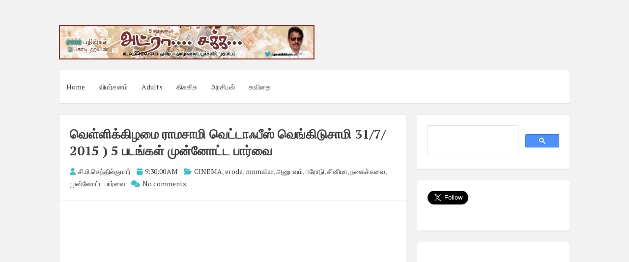

--- FILE ---
content_type: text/html; charset=UTF-8
request_url: https://www.adrasaka.com/2015/07/317-2015-5.html
body_size: 25199
content:
<!DOCTYPE html>
<html dir='ltr' lang='en-US' xmlns='http://www.w3.org/1999/xhtml' xmlns:b='http://www.google.com/2005/gml/b' xmlns:data='http://www.google.com/2005/gml/data' xmlns:expr='http://www.google.com/2005/gml/expr'>
<head>
<script async='async' crossorigin='anonymous' src='https://pagead2.googlesyndication.com/pagead/js/adsbygoogle.js?client=ca-pub-3034010425590839'></script>
<meta charset='UTF-8'/>
<meta content='en-us' http-equiv='content-language'/>
<meta content='width=device-width, initial-scale=1, shrink-to-fit=no' name='viewport'/>
<link href='//pagead2.googlesyndication.com' rel='dns-prefetch'/>
<link href='//googleads.g.doubleclick.net' rel='dns-prefetch'/>
<link href='//tpc.googlesyndication.com' rel='dns-prefetch'/>
<link href='//stats.g.doubleclick.net' rel='dns-prefetch'/>
<link href='//www.gstatic.com' rel='dns-prefetch'/>
<link href='//pagead2.googlesyndication.com' rel='preconnect'/>
<link href='//googleads.g.doubleclick.net' rel='preconnect'/>
<link href='//tpc.googlesyndication.com' rel='preconnect'/>
<link href='//stats.g.doubleclick.net' rel='preconnect'/>
<link href='//www.gstatic.com' rel='preconnect'/>
<meta content='index, follow' name='robots'/>
<meta content='english' name='language'/>
<meta content='notranslate' name='google'/>
<meta content='text/html; charset=utf-8' http-equiv='Content-Type'/>
<meta content='utf-8' http-equiv='encoding'/>
<meta content='IE=Edge' http-equiv='X-UA-Compatible'/>
<meta content='telephone=no' name='format-detection'/>
<meta content='True' name='HandheldFriendly'/>
<meta content='@senthilcp' name='twitter:creator'/>
<meta content='www.adrasaka.com' name='twitter:domain'/>
<meta content='summary_large_image' name='twitter:card'/>
<meta content='@writer_cps' name='twitter:site'/>
<meta content='article' property='og:type'/>
<!-- <link expr:href='data:blog.url' rel='canonical'/> -->
<meta content='அட்ரா சக்க: வெள்ளிக்கிழமை ராமசாமி வெட்டாஃபீஸ் வெங்கிடுசாமி  31/7/ 2015 ) 5 படங்கள் முன்னோட்ட  பார்வை' property='twitter:title'/>
<meta content='வெள்ளிக்கிழமை ராமசாமி வெட்டாஃபீஸ் வெங்கிடுசாமி  10/7/ 2015 ) 6 படங்கள் முன்னோட்ட  பார்வை,தனுஷ், விஷால், ஆர்யாவை தொடர்ந்து தயாரிப்பு உலகில் புதிதாக களமிறங்குகிறார் விஜய் சேதுபதி.

விறுவிறுவென உச்சத்திற்கு வந்து கொண்டிருக்கிற விஜய் சேதுபதிக்கு தயாரிப்பாளர் ஆக வேண்டும் என்கிற கனவு நிறையவே இருக்கிறது. அதனாலதான் சங்குதேவன் என்ற படத்தை இன்னொரு தயாரிப்பாளரின் உதவியோடு ஆரம்பித்தார். ஆனால் சில காரணங்களால் அந்த படம் பாதியில் நிற்கிறது.' name='description'/>
<meta content='வெள்ளிக்கிழமை ராமசாமி வெட்டாஃபீஸ் வெங்கிடுசாமி  10/7/ 2015 ) 6 படங்கள் முன்னோட்ட  பார்வை,தனுஷ், விஷால், ஆர்யாவை தொடர்ந்து தயாரிப்பு உலகில் புதிதாக களமிறங்குகிறார் விஜய் சேதுபதி.

விறுவிறுவென உச்சத்திற்கு வந்து கொண்டிருக்கிற விஜய் சேதுபதிக்கு தயாரிப்பாளர் ஆக வேண்டும் என்கிற கனவு நிறையவே இருக்கிறது. அதனாலதான் சங்குதேவன் என்ற படத்தை இன்னொரு தயாரிப்பாளரின் உதவியோடு ஆரம்பித்தார். ஆனால் சில காரணங்களால் அந்த படம் பாதியில் நிற்கிறது.' name='og:description'/>
<meta content='https://blogger.googleusercontent.com/img/b/R29vZ2xl/AVvXsEiHHqKeUHqghlb2qlAPaKpPXw6mIL0gb1WCYdD0Jpn2WQmusxsSrLwA6aFIkHWuFd1wLPlTfzG_Ula1-_YFZzyjzSw7_0-tnerKkqP3j7SYlwHm8OAlLx3yDPre73JyTz1GN7Stb52UvFj4/s1600/k2ps7.png' itemprop='logo' property='og:image'/>
<meta content='width=device-width, initial-scale=1, minimum-scale=1, maximum-scale=1, initial-scale=1' name='viewport'/>
<meta content='text/html; charset=UTF-8' http-equiv='Content-Type'/>
<meta content='blogger' name='generator'/>
<link href="https://www.adrasaka.com/favicon.ico" rel='icon' type='image/x-icon' />
<link href="https://www.adrasaka.com/2015/07/317-2015-5.html" rel='canonical' />
<link rel="alternate" type="application/atom+xml" title="அட&#3021;ர&#3006; சக&#3021;க - Atom" href="https://www.adrasaka.com/feeds/posts/default" />
<link rel="alternate" type="application/rss+xml" title="அட&#3021;ர&#3006; சக&#3021;க - RSS" href="https://www.adrasaka.com/feeds/posts/default?alt=rss" />
<link rel="service.post" type="application/atom+xml" title="அட&#3021;ர&#3006; சக&#3021;க - Atom" href="https://www.blogger.com/feeds/2296885044956856259/posts/default" />

<link rel="alternate" type="application/atom+xml" title="அட&#3021;ர&#3006; சக&#3021;க - Atom" href="https://www.adrasaka.com/feeds/1784957999242375699/comments/default" />
<!--Can't find substitution for tag [blog.ieCssRetrofitLinks]-->
<link href='https://pbs.twimg.com/media/CLLQ8sUUEAA9Ctx.jpg' rel='image_src'/>
<meta content='வெள்ளிக்கிழமை ராமசாமி வெட்டாஃபீஸ் வெங்கிடுசாமி  10/7/ 2015 ) 6 படங்கள் முன்னோட்ட  பார்வை,தனுஷ், விஷால், ஆர்யாவை தொடர்ந்து தயாரிப்பு உலகில் புதிதாக களமிறங்குகிறார் விஜய் சேதுபதி.

விறுவிறுவென உச்சத்திற்கு வந்து கொண்டிருக்கிற விஜய் சேதுபதிக்கு தயாரிப்பாளர் ஆக வேண்டும் என்கிற கனவு நிறையவே இருக்கிறது. அதனாலதான் சங்குதேவன் என்ற படத்தை இன்னொரு தயாரிப்பாளரின் உதவியோடு ஆரம்பித்தார். ஆனால் சில காரணங்களால் அந்த படம் பாதியில் நிற்கிறது.' name='description'/>
<meta content='http://www.adrasaka.com/2015/07/317-2015-5.html' property='og:url'/>
<meta content='வெள்ளிக்கிழமை ராமசாமி வெட்டாஃபீஸ் வெங்கிடுசாமி  31/7/ 2015 ) 5 படங்கள் முன்னோட்ட  பார்வை' property='og:title'/>
<meta content='வெள்ளிக்கிழமை ராமசாமி வெட்டாஃபீஸ் வெங்கிடுசாமி  10/7/ 2015 ) 6 படங்கள் முன்னோட்ட  பார்வை,தனுஷ், விஷால், ஆர்யாவை தொடர்ந்து தயாரிப்பு உலகில் புதிதாக களமிறங்குகிறார் விஜய் சேதுபதி.

விறுவிறுவென உச்சத்திற்கு வந்து கொண்டிருக்கிற விஜய் சேதுபதிக்கு தயாரிப்பாளர் ஆக வேண்டும் என்கிற கனவு நிறையவே இருக்கிறது. அதனாலதான் சங்குதேவன் என்ற படத்தை இன்னொரு தயாரிப்பாளரின் உதவியோடு ஆரம்பித்தார். ஆனால் சில காரணங்களால் அந்த படம் பாதியில் நிற்கிறது.' property='og:description'/>
<meta content='https://lh3.googleusercontent.com/blogger_img_proxy/AEn0k_u_rN8Dylp2mJZ2AfEfI3tGswqxqk9Iy_D3oU36HoQf23C5Pa70xaKpZx078I6BrCMFoYrUK7aMvKM8xLsRw_rJwYppn6JSKSDq70rU3RRnv4uQ=w1200-h630-p-k-no-nu' property='og:image'/>
<link href='https://fonts.googleapis.com/css?family=PT+Serif:400,700,400italic,700italic&subset=latin,latin-ext' rel='stylesheet' type='text/css'/>
<link href='https://cdnjs.cloudflare.com/ajax/libs/font-awesome/6.2.0/css/all.min.css' rel='stylesheet'/>
<title>அட&#3021;ர&#3006; சக&#3021;க : வ&#3014;ள&#3021;ள&#3007;க&#3021;க&#3007;ழம&#3016; ர&#3006;மச&#3006;ம&#3007; வ&#3014;ட&#3021;ட&#3006;ஃப&#3008;ஸ&#3021; வ&#3014;ங&#3021;க&#3007;ட&#3009;ச&#3006;ம&#3007;  31/7/ 2015 ) 5 படங&#3021;கள&#3021; ம&#3009;ன&#3021;ன&#3019;ட&#3021;ட  ப&#3006;ர&#3021;வ&#3016;
</title>
<!--[if lt IE 9]> <script src="https://html5shim.googlecode.com/svn/trunk/html5.js"></script> <![endif]-->
<style type='text/css'>
.image {  width: 100%; }  
body#layout ul{list-style-type:none;list-style:none}
body#layout ul li{list-style-type:none;list-style:none}
body#layout #headerbwrap {height:auto;}
body#layout #content {}
body#layout .widget_search {display:none;}
body#layout #mastheadpbt {overflow:hidden;}
body#layout #site-navigationpbt {display: none;}
body#layout .site-socialpbt {display: none;}
/* Variable definitions
   ====================

*/

/* Use this with templates/template-twocol.html */

.section, .widget {
  margin:0;
  padding:0;
}

/*--------------------------------------------------------------
Reset
--------------------------------------------------------------*/
html, body, div, span, applet, object, iframe,
h1, h2, h3, h4, h5, h6, p, blockquote, pre,
a, abbr, acronym, address, big, cite, code,
del, dfn, em, font, ins, kbd, q, s, samp,
small, strike, strong, sub, sup, tt, var,
dl, dt, dd, ol, ul, li,
fieldset, form, label, legend,
table, caption, tbody, tfoot, thead, tr, th, td {
	border: 0;
	font-family: inherit;
	font-size: 100%;
	font-style: inherit;
	font-weight: inherit;
	margin: 0;
	outline: 0;
	padding: 0;
	vertical-align: baseline;
}
html {
	font-size: 62.5%; 
	overflow-y: scroll; /* Keeps page centered in all browsers regardless of content height */
	-webkit-text-size-adjust: 100%; /* Prevents iOS text size adjust after orientation change, without disabling user zoom */
	-ms-text-size-adjust:     100%; /* www.456bereastreet.com/archive/201012/controlling_text_size_in_safari_for_ios_without_disabling_user_zoom/ */
	box-sizing: border-box; /* Apply a natural box layout model to the document; see http://www.paulirish.com/2012/box-sizing-border-box-ftw/ */
}
*,
*:before,
*:after { /* Inherit box-sizing to make it easier to change the property for components that leverage other behavior; see http://css-tricks.com/inheriting-box-sizing-probably-slightly-better-best-practice/ */
	box-sizing: inherit;
}

body {
	background: #f2f2f2; /* Fallback for when there is no custom background color defined. */
}
article,
aside,
details,
figcaption,
figure,
footer,
header,
main,
nav,
section {
	display: block;
}
ol, ul {
	list-style: none;
}
table { /* tables still need 'cellspacing="0"' in the markup */
	border-collapse: separate;
	border-spacing: 0;
}
caption, th, td {
	font-weight: normal;
	text-align: left;
}
blockquote:before, blockquote:after,
q:before, q:after {
	content: "";
}
blockquote, q {
	quotes: "" "";
}
a:focus {
	outline: thin dotted;
}
a:hover,
a:active {
	outline: 0;
}
a img {
	border: 0;
}

/*--------------------------------------------------------------
Typography
--------------------------------------------------------------*/
body,
button,
input,
select,
textarea {
	color: #888888;
	font-family: 'PT Serif', sans-serif;
	font-size: 14px;
	line-height: 1.8;
	text-rendering: optimizeLegibility;
	-webkit-font-smoothing: antialiased;
	-webkit-text-size-adjust: none;
}
h1, h2, h3, h4, h5, h6 {
	clear: both;
	color: #404040;
}
h1 {font-size: 26px;line-height:3.4rem;}
h2 {font-size: 24px;line-height:2.8rem;}
h3 {font-size: 20px;line-height:2.4rem;}
h4 {font-size: 18px;}
h5 {font-size: 15px;}
h6 {font-size: 12px;}
p {
	margin-bottom: 1.5em;
}
b, strong {
	font-weight: bold;
}
dfn, cite, em, i {
	font-style: italic;
}
blockquote {
	display: block;
	padding: 15px 15px 15px 45px;
	margin: 0 0 1.5em;
	position: relative;
	border-left: 5px solid #36c1c8;
	border-right: 2px solid #36c1c8;
}
blockquote::before {
	content: "\201C";
	font-size: 60px;
	line-height: 1;
	font-weight: bold;
	position: absolute;
	left: 10px;
	top: 5px;
}
address {
	margin: 0 0 1.5em;
}
pre {
	background: rgba(0,0,0,.05);
	font-family: "Courier 10 Pitch", Courier, monospace;
	font-size: 15px;
	font-size: 1.5rem;
	line-height: 1.6;
	margin-bottom: 1.6em;
	max-width: 100%;
	overflow: auto;
	padding: 1.6em;
}
code, kbd, tt, var {
	font: 15px Monaco, Consolas, "Andale Mono", "DejaVu Sans Mono", monospace;
}
abbr, acronym {
	border-bottom: 1px dotted #666;
	cursor: help;
}
mark, ins {
	background: #ffffff;
	text-decoration: none;
}
sup,
sub {
	font-size: 75%;
	height: 0;
	line-height: 0;
	position: relative;
	vertical-align: baseline;
}
sup {
	bottom: 1ex;
}
sub {
	top: .5ex;
}
small {
	font-size: 85%;
}
big {
	font-size: 125%;
}

/*--------------------------------------------------------------
Elements
--------------------------------------------------------------*/
hr {
	background-color: rgba(0,0,0,.05);
	border: 0;
	height: 1px;
	margin-bottom: 1.5em;
}
ul, ol {
	margin: 0 0 1.5em 3em;
}
ul {
	list-style: disc;
}
ol {
	list-style: decimal;
}
li > ul,
li > ol {
	margin-bottom: 0;
	margin-left: 1.5em;
}
dt {
	font-weight: bold;
}
dd {
	margin: 0 1.5em 1.5em;
}
img {
	height: auto; /* Make sure images are scaled correctly. */
	max-width: 100%; /* Adhere to container width. */
}
figure {
	margin: 0;
}
table {
	margin: 0 0 1.5em;
	width: 100%;
}
th {
	font-weight: bold;
}
.spaceLeft {
	padding-left: 5px;
}
.spaceRight {
	padding-right: 5px;
}
.spaceLeftDouble {
	padding-left: 10px;
}
.spaceRightDouble {
	padding-right: 10px;
}

/*--------------------------------------------------------------
Forms
--------------------------------------------------------------*/
button,
input,
select,
textarea {
	font-size: 100%; /* Corrects font size not being inherited in all browsers */
	margin: 0; /* Addresses margins set differently in IE6/7, F3/4, S5, Chrome */
	vertical-align: baseline; /* Improves appearance and consistency in all browsers */
}
button,
input[type="button"],
input[type="reset"],
input[type="submit"] {
	border: 1px solid #36c1c8;
	border-radius: 4px;
	background: #ffffff;
	cursor: pointer; /* Improves usability and consistency of cursor style between image-type 'input' and others */
	-webkit-appearance: none; /* Corrects inability to style clickable 'input' types in iOS */
	line-height: 1;
	padding: 8px 12px;
	-o-transition: all .3s ease-in-out;
	-moz-transition: all .3s ease-in-out;
	-webkit-transition: all .3s ease-in-out;
	transition: all .3s ease-in-out;
}
button:hover,
input[type="button"]:hover,
input[type="reset"]:hover,
input[type="submit"]:hover {
	background: #36c1c8;
	color: #ffffff;
}
button:focus,
input[type="button"]:focus,
input[type="reset"]:focus,
input[type="submit"]:focus,
button:active,
input[type="button"]:active,
input[type="reset"]:active,
input[type="submit"]:active {
	background: #36c1c8;
	color: #ffffff;
	outline: none;
}
input[type="checkbox"],
input[type="radio"] {
	padding: 0; /* Addresses excess padding in IE8/9 */
}

button::-moz-focus-inner,
input::-moz-focus-inner { /* Corrects inner padding and border displayed oddly in FF3/4 www.sitepen.com/blog/2008/05/14/the-devils-in-the-details-fixing-dojos-toolbar-buttons/ */
	border: 0;
	padding: 0;
}
input[type="text"],
input[type="email"],
input[type="url"],
input[type="password"],
input[type="search"],
textarea {
	color: #666;
	border: 1px solid rgba(0,0,0,.05);
	border-radius: 3px;
}
input[type="text"]:focus,
input[type="email"]:focus,
input[type="url"]:focus,
input[type="password"]:focus,
input[type="search"]:focus,
textarea:focus {
	outline: none;
	border: 1px solid rgba(0,0,0,.1);
}
input[type="text"],
input[type="email"],
input[type="url"],
input[type="password"],
input[type="search"] {
	padding: 3px;
}
textarea {
	overflow: auto; /* Removes default vertical scrollbar in IE6/7/8/9 */
	padding-left: 3px;
	vertical-align: top; /* Improves readability and alignment in all browsers */
	width: 100%;
}

/*--------------------------------------------------------------
Navigation
--------------------------------------------------------------*/
/*--------------------------------------------------------------
Links
--------------------------------------------------------------*/
a {
	color: #404040;
	text-decoration:none;
	-o-transition: color .3s ease-in-out;
	-moz-transition: color .3s ease-in-out;
	-webkit-transition: color .3s ease-in-out;
	transition: color .3s ease-in-out;
}
a:hover,
a:focus,
a:active {
	color: #36c1c8;
}

/*--------------------------------------------------------------
Menus
--------------------------------------------------------------*/
.main-navigationpbt ul li:hover > a, 
.main-navigationpbt li.current-menu-item > a, 
.main-navigationpbt li.current-menu-parent > a, 
.main-navigationpbt li.current-page-ancestor > a,
.main-navigationpbt .current_page_item > a, 
.main-navigationpbt .current_page_parent > a {
	background: rgba(0,0,0,.03);
}
.main-navigationpbt {
	clear: both;
	display: block;
	float: left;
	width: 100%;
}
.main-navigationpbt ul {
	list-style: none;
	margin: 0;
	padding-left: 0;
}
.main-navigationpbt li {
	float: left;
	position: relative;
}
.main-navigationpbt a {
	display: block;
	text-decoration: none;
	padding: 1.5em 1em;
	-o-transition: all .3s ease-in-out;
	-moz-transition: all .3s ease-in-out;
	-webkit-transition: all .3s ease-in-out;
	transition: all .3s ease-in-out;
}
.main-navigationpbt ul li .indicator {
	position: absolute;
	right: 43%;
	bottom: 5px;
	font-family: 'FontAwesome';
	font-size: 12px;
	line-height: 1;
}
.main-navigationpbt ul li .indicator:before {
	content: "\f0d7";
}
.main-navigationpbt ul ul li .indicator {
	right: 20px;
	bottom: 39%;
}
.main-navigationpbt ul ul li .indicator:before {
	content: "\f0da";
}
.main-navigationpbt ul ul {
	float: left;
	position: absolute;
	top: 67px;
	left: auto;
	z-index: 99999;
	background: #ffffff;
	border-bottom: 2px solid rgba(0,0,0,.1);
	visibility:hidden;
	opacity:0;
	transition:visibility 0s linear 0.3s,opacity 0.3s linear;
}
.main-navigationpbt ul ul ul {
	left: 100%;
	top: 0;
	visibility:hidden;
	opacity:0;
	transition:visibility 0s linear 0.3s,opacity 0.3s linear;
}
.main-navigationpbt ul ul a {
	width: 200px;
	font-size: 95%;
}
.main-navigationpbt ul ul li {
}
.main-navigationpbt li:hover > a {
}
.main-navigationpbt ul li:hover > ul {
	visibility:visible;
	opacity:1;
	transition-delay:0s;
}

.main-navigationpbt ul ul li:hover > ul {
	visibility:visible;
	opacity:1;
	transition-delay:0s;
}
.main-navigationpbt .current_page_item a,
.main-navigationpbt .current-menu-item a {
}
/* Small menu */
.menu-togglepbt {
	display: none;
}
@media screen and (max-width: 768px) {
	.menu-togglepbt,
	.main-navigationpbt.toggled .nav-menu {
		display: block;
		width: 100%;
		border-radius: 4px;
		background: #36c1c8;
		color: #ffffff;
		text-align: left;
		float:left;
		padding: 1em;
	}
	
	.main-navigationpbt.toggled .nav-menu ul {
		display: block;
		left: auto;
		position: relative;
		top: 0;
		border-bottom: 0px;
		padding-left: 5%;
		background: #36c1c8;
		width: 100%;
		opacity: 1;
		visibility: visible;
	}
	
	.main-navigationpbt.toggled ul ul a {
		font-size: 100%;
		width: 100%;
	}
	
	.menu-togglepbt i {
		float:right;
	}

	.main-navigationpbt ul {
		display: none;
	}
	
	.main-navigationpbt li {
		width: 100%;
	}
	
	.main-navigationpbt a {
		padding: .5em;
		color: #ffffff;
		border-bottom: 1px solid rgba(0,0,0,.05);
	}
	
	.main-navigationpbt a:hover {
		color: #ffffff;
	}
	
	.main-small-navigation .menu a {
	}
}

/*--------------------------------------------------------------
Accessibility
--------------------------------------------------------------*/
/* Text meant only for screen readers */
.screen-reader-text {
	clip: rect(1px, 1px, 1px, 1px);
	position: absolute !important;
	height: 1px;
	width: 1px;
	overflow: hidden;
}

.screen-reader-text:hover,
.screen-reader-text:active,
.screen-reader-text:focus {
	background-color: #f1f1f1;
	border-radius: 3px;
	box-shadow: 0 0 2px 2px rgba(0, 0, 0, 0.6);
	clip: auto !important;
	color: #21759b;
	display: block;
	font-size: 14px;
	font-weight: bold;
	height: auto;
	left: 5px;
	line-height: normal;
	padding: 15px 23px 14px;
	text-decoration: none;
	top: 5px;
	width: auto;
	z-index: 100000; /* Above WP toolbar */
}

/*--------------------------------------------------------------
Clearings
--------------------------------------------------------------*/
.clear:before,
.clear:after,
.entry-content:before,
.entry-content:after,
.site-headerpbt:before,
.site-headerpbt:after,
.site-contentpbt:before,
.site-contentpbt:after,
.site-footerpbt:before,
.site-footerpbt:after,
footer.entry-footerpbt:before,
footer.entry-footerpbt:after,
header.entry-header:before,
header.entry-header:after,
.nav-links:before,
.nav-links:after {
	content: '';
	display: table;
}

.clear:after,
.entry-content:after,
.site-headerpbt:after,
.site-contentpbt:after,
.site-footerpbt:after,
footer.entry-footerpbt:after,
header.entry-header:after,
.nav-links:after {
	clear: both;
}

/*--------------------------------------------------------------
Widgets
--------------------------------------------------------------*/
#secondarypbt .widget {
	margin: 0 0 1.5em;
	padding: 1.5em;
}

/* Make sure select elements fit in widgets */
.widget select {
	max-width: 100%;
}


#secondarypbt .widget h2 {
  font-size: 20px;
  line-height: 1.8;
}
#secondarypbt .widget h3 {
  font-size: 20px;
  line-height: 1.8;
}
/*
.widget-title {
	border-bottom: 1px solid rgba(0,0,0,.05);
	margin-bottom: 1em;
}
.widget-title h3 {
	display: inline-block;
	border-bottom: 1px solid #36c1c8;
	margin-bottom: -1px;
	padding: 3px 0;
	font-weight: 400;
	letter-spacing: -1px;
}
*/

/*--------------------------------------------------------------
Content
--------------------------------------------------------------*/
#pagepbt {
	max-width: 1040px;
	margin: 30px auto;
}
header.site-headerpbt {
	margin-bottom: 1.5em;
}
#primarypbt {
	width: 70%;
	float:left;
	padding-right: 1.5em;
}
#secondarypbt {
	width: 30%;
	float:right;
}
.site-brandingpbt, .site-socialpbt {
	padding: 1.5em 0;
}
.site-brandingpbt {
	float:left;
	width: 50%;
}
.site-socialpbt {
	float: right;
	padding: 1.5em 0 0 0;
	width: 50%;
	text-align: right;
    font-size: 20px;
}
.main-navigationpbt, .hentry, #secondarypbt .widget, header.page-header, #comments {
	background: #ffffff;
	border: 1px solid rgba(0,0,0,.1);
	border-bottom: 2px solid rgba(0,0,0,.1);
	-webkit-border-radius: 4px;
    -moz-border-radius: 4px;
    border-radius: 4px;
}
header.entry-header, footer.entry-footerpbt {
	padding: 0 1.5em;
}
header.entry-header {
	padding: 1.5em;
	border-bottom: 1px solid rgba(0,0,0,.05);
}
header.page-header {
	padding: 1.5em;
	margin-bottom: 1.5em;
}
header.page-header h1 span {
	font-weight: 700;
	letter-spacing: -1px;
}
header.entry-header .entry-title {
	font-weight: 700;
	margin-bottom: 0.5em;
}
footer.entry-footerpbt {
	padding: 1.5em;
	border-top: 1px solid rgba(0,0,0,.05);
}
.entry-featuredImg {
	position: relative;
}
.entry-featuredImg img {
	display: block;
	width:100%;
	-webkit-border-top-left-radius: 4px;
	-webkit-border-top-right-radius: 4px;
	-moz-border-radius-topleft: 4px;
	-moz-border-radius-topright: 4px;
	border-top-left-radius: 4px;
	border-top-right-radius: 4px;
}
span.overlay-img {
	background:url(https://blogger.googleusercontent.com/img/b/R29vZ2xl/AVvXsEgPzbs31mX5Jy03X9vT9qwxQdb35yGLTITFWZoF828ppWhJ0txmEFTFP-oebr_xXlMD7nAzaYVI6lD7icPBcY_4qvRVErFmGyuv9ByjsfuKAXP9uy2suWHYQjpvygMm_lJVQdVKP6sd9KzL/s1600/goto.png) center center no-repeat black;
	height: 100%;
	position: absolute;
	width: 100%;
	z-index: 10;	
	opacity: 0;
	-webkit-border-top-left-radius: 4px;
	-webkit-border-top-right-radius: 4px;
	-moz-border-radius-topleft: 4px;
	-moz-border-radius-topright: 4px;
	border-top-left-radius: 4px;
	border-top-right-radius: 4px;
}
#secondarypbt .widget ul {
	margin: 0;
	padding: 0;
	list-style-type: none;
}
#secondarypbt .widget ul li {
	border-bottom: 1px solid rgba(0,0,0,.05);
	padding: 1em 0;
}
h1.site-titlenbt {
	font-weight: 700;
	letter-spacing: -3px;
	font-size: 35px;
}
h2.site-descriptionnbt {
	font-weight: 300;
	font-size: 16px;
}
.posted-on, .byline, .comments-link, .cat-links, .entry-format {
	padding-right: 15px;
	font-weight: 300;
}
.comment-metadata .edit-link {
	display: block;
	float: none;
}
.readMoreLinkpbt {
	float: right;
	padding: 8px 12px;
	border-radius: 4px;
	border: 1px solid #36c1c8;
	line-height: 1;
	-o-transition: all .3s ease-in-out;
	-moz-transition: all .3s ease-in-out;
	-webkit-transition: all .3s ease-in-out;
	transition: all .3s ease-in-out;
}
.readMoreLinkpbt:hover {
	background: #36c1c8;
}
.readMoreLinkpbt:hover a {
	color: #ffffff;
}
.dataBottom a {
	border: 1px solid #36c1c8;
	border-radius: 4px;
	display: inline-block;
	margin: 2px 0;
	padding: 0px 5px;
	font-weight: 300;
	-o-transition: all .3s ease-in-out;
	-moz-transition: all .3s ease-in-out;
	-webkit-transition: all .3s ease-in-out;
	transition: all .3s ease-in-out;
}
.dataBottom a:hover {
	background: #36c1c8;
	color: #ffffff;
}
.entry-metapbt i {
	color: #36c1c8;
    margin-right: 2px;
}

.nav-links, .comments-title {
	background: #ffffff;
	border: 1px solid rgba(0,0,0,.1);
	border-bottom: 2px solid rgba(0,0,0,.1);
	border-radius: 4px;
}
.paging-navigation .nav-links, .comments-title {
	padding: 1.5em;
}
.nav-next {
	float: right;
}
.nav-previous {
	float: left;
}
.post-navigation .nav-previous {
	width: 50%;
	padding: 1.5em;
	float: left;
}
.post-navigation .nav-next {
	width: 50%;
	text-align: right;
	padding: 1.5em;
	border-left: 1px solid rgba(0,0,0,.1);
	float: right;
}
.page-content {
	background: #ffffff;
	padding: 1.5em !important;
	border: 1px solid rgba(0,0,0,.1);
	border-bottom: 2px solid rgba(0,0,0,.1);
	border-radius: 4px;
}
.taxonomy-description {
	margin-top: 1.5em;
}
.site-infopbt {
	font-size: 95%;
    text-align: center;
    margin-top: 20px;
}
.comment-awaiting-moderation {
	color: #ff0000;
}
/*--------------------------------------------------------------
Posts and pages
--------------------------------------------------------------*/
.hentry {
	margin: 0 0 1.5em;
}
.entry-content {
	margin: 1.5em 0 0;
	padding: 0 1.5em;
}

/*--------------------------------------------------------------
Media
--------------------------------------------------------------*/
/* Make sure embeds and iframes fit their containers */
embed,
iframe,
object {
	max-width: 100%;
}

@media all and (max-width: 1180px) {
	body {
		margin: 0 30px;
	}
	#pagepbt {
		max-width: 985px;
		margin: 30px auto;
	}
}
@media all and (max-width: 985px) {
	body {
		margin: 0 20px;
	}
	#pagepbt {
		max-width: 750px;
		margin: 20px auto;
	}
	.site-brandingpbt {
		width: 100%;
		text-align:center;
	}
	.site-socialpbt {
		width: 100%;
		text-align: center;
		padding: 0;
		padding-bottom: 1em;
	}
	#primarypbt, #secondarypbt {
		width: 100%;
		padding-right: 0em;
	}
	#secondarypbt {
		-webkit-column-count: 2;
		-webkit-column-gap: 15px;
		-moz-column-count: 2;
		-moz-column-gap: 15px;
		column-count: 2;
		column-gap: 15px;
	}
	#secondarypbt .widget {
		-webkit-column-break-inside: avoid;
		-moz-column-break-inside: avoid;
		column-break-inside: avoid;
	}
	.site-brandingpbt {
		text-align: center !important;
	}
}
@media all and (max-width: 767px) {
	#pagepbt {
		max-width: 445px;
		margin: 20px auto;
	}
	.posted-on, .byline, .comments-link, .cat-links, .entry-format {
		display: block;
	}
	#secondarypbt {
		-webkit-column-count: auto;
		-webkit-column-gap: initial;
		-moz-column-count: auto;
		-moz-column-gap: initial;
		column-count: auto;
		column-gap: initial;
	}
	#secondarypbt .widget {
		-webkit-column-break-inside: initial;
		-moz-column-break-inside: initial;
		column-break-inside: initial;
	}
	h1 {font-size: 22px;line-height:2.8rem;}
	h2 {font-size: 20px;line-height:2rem;}
	h3 {font-size: 16px;line-height:1.6rem;}
	h4 {font-size: 13px;}
	h5 {font-size: 10px;}
	h6 {font-size: 8px;}
	/*
	.widget-title h3 {
		padding: 5px 0;
	}
	*/
}
@media all and (max-width: 479px) {
	#pagepbt {
		max-width: 360px;
		margin: 20px auto;
	}
}

h2.date-header {
  margin: 10px 0px;
  display: none;
}

.main .widget {
  margin: 0 0 5px;
  padding: 0 0 2px;
}

.main .Blog {
  border-bottom-width: 0;
}

#header .description {
}

/* Comments----------------------------------------------- */
#comments {
	padding:10px 20px;
	margin-bottom:20px;
}

#comments h4 {
    font-size:22px;
    margin-bottom:10px;
}

#comments ol {
    margin-left:0;
}

.deleted-comment {
  font-style: italic;
  color: gray;
}

#blog-pager-newer-link {
  float: left;
}

#blog-pager-older-link {
  float: right;
}

#blog-pager {
  text-align: center;
  padding:5px;
  margin:10px 0;
}

.feed-links {
  clear: both;
}

.comment-form {
}

#navbar-iframe {
  height: 0;
  visibility: hidden;
  display: none;
}

.author-profile {
    background: #f6f6f6;
    border: 1px solid #eee;
    margin: 10px 0 10px 0;
    padding: 8px 15px;
    overflow: hidden;
}

.author-profile img {
    border: 1px solid #ddd;
    float: left;
    margin-right: 10px;
}

.post-iconspbt {
    margin: 5px 0 0 0;
    padding: 0px 10px;
}

.post-locationpbt {
    margin: 5px 0;
    padding: 5px 15px;
}

.related-postbwrap {
    margin: 10px auto 0;
    padding: 10px 20px;
}

.related-postbwrap h4 {
    font-weight: bold;
    margin: 10px 0;
}

.related-post-style-2,.related-post-style-2 li {
    list-style: none;
    margin: 0;
    padding: 0;
}

.related-post-style-2 li {
    border-top: 0px solid #eee;
    overflow: hidden;
    padding: 10px 0px;
}

.related-post-style-2 li:first-child {
    border-top: none;
}

.related-post-style-2 .related-post-item-thumbnail {
    width: 80px;
    height: 80px;
    max-width: none;
    max-height: none;
    background-color: transparent;
    border: none;
    float: left;
    margin: 2px 10px 0 0;
    padding: 0;
}

.related-post-style-2 .related-post-item-title {
    font-weight: normal;
    font-size: 100%;
}

.related-post-style-2 .related-post-item-summary {
    display: block;
}

.pbtsharethisbutt {
    overflow: hidden;
    padding: 10px 0 5px;
    margin: 0;
}

.pbtsharethisbutt ul {
    list-style: none;
    list-style-type: none;
    margin: 0;
    padding: 0;
}

.pbtsharethisbutt ul li {
    float: left;
    margin: 0;
    padding: 0;
}

.pbtsharethisbutt ul li a {
    padding: 0 10px;
    display: inline-block;
}

.pbtsharethisbutt ul li a:hover {
}

.separator a[style="margin-left: 1em; margin-right: 1em;"] {margin-left: auto!important;margin-right: auto!important;}
.separator a[style="clear: left; float: left; margin-bottom: 1em; margin-right: 1em;"] {clear: none !important; float: none !important; margin-bottom: 0em !important; margin-right: 0em !important;}
.separator a[style="clear: left; float: left; margin-bottom: 1em; margin-right: 1em;"] img {float: left !important; margin: 0px 10px 10px 0px;}
.separator a[style="clear: right; float: right; margin-bottom: 1em; margin-left: 1em;"] {clear: none !important; float: none !important; margin-bottom: 0em !important; margin-left: 0em !important;}
.separator a[style="clear: right; float: right; margin-bottom: 1em; margin-left: 1em;"] img {float: right !important; margin: 0px 0px 10px 10px;}

.PopularPosts .widget-content ul li {
  padding:6px 0px;
}

.reaction-buttons table{
  border:none;
  margin-bottom:5px;
}

.reaction-buttons table, .reaction-buttons td{
  border:none !important;
}

.pbtthumbimg {
  float:left;
  margin:0px 10px 5px 0px;
  padding:4px;
  border:0px solid #eee;
  background:none;
  width:200px;
  height:auto;
}   
  </style>
<style id='page-skin-1' type='text/css'><!--
*/
--></style>
<link href='https://www.blogger.com/dyn-css/authorization.css?targetBlogID=2296885044956856259&amp;zx=d74b4c77-604c-4578-b333-35a350ebb1b5' media='none' onload='if(media!=&#39;all&#39;)media=&#39;all&#39;' rel='stylesheet'/><noscript><link href='https://www.blogger.com/dyn-css/authorization.css?targetBlogID=2296885044956856259&amp;zx=d74b4c77-604c-4578-b333-35a350ebb1b5' rel='stylesheet'/></noscript>
<meta name='google-adsense-platform-account' content='ca-host-pub-1556223355139109'/>
<meta name='google-adsense-platform-domain' content='blogspot.com'/>

<script async src="https://pagead2.googlesyndication.com/pagead/js/adsbygoogle.js?client=ca-pub-3034010425590839&host=ca-host-pub-1556223355139109" crossorigin="anonymous"></script>

<!-- data-ad-client=ca-pub-3034010425590839 -->

</head>

<!--<body>--><body>

 


<div id='pagepbt'>
<header class='site-headerpbt' id='mastheadpbt' role='banner'>
<div class='site-brandingpbt'>
<div class='headersec section' id='headersec'><div class='widget Header' data-version='1' id='Header1'>
<div id='header-inner'>
<a href="https://www.adrasaka.com/" style='display: block'>
<img alt='அட்ரா சக்க' height='132px; ' id='Header1_headerimg' src='https://blogger.googleusercontent.com/img/b/R29vZ2xl/AVvXsEjFzmxdH-JajZq9Tp3N9GgWkYbKEtlejJaRNK4dE3hHOz3bXAHePYBxPmu7CqtqaV3ESe4R2rFfT6l7YGnBSn4duLeRzbswyC9bZxn2xxICRGHd1w-W5k7_Pv3C8LRJnFI5uFCFy7ozZ0wq/s1600/unnamed+2.png' style='display: block;padding-left:0px;padding-top:0px;' width='980px; '/>
</a>
</div>
</div></div>
</div>
<nav class='main-navigationpbt' id='site-navigationpbt' role='navigation'>
<button class='menu-togglepbt'>Menu<i class='fa fa-align-justify'></i></button>
<div class='menu-pbt-container'>
<ul class='menupbt'>
<li><a href="https://www.adrasaka.com/">Home</a></li>
<li><a href='https://www.adrasaka.com/p/search.html?q=%E0%AE%B5%E0%AE%BF%E0%AE%AE%E0%AE%B0%E0%AF%8D%E0%AE%9A%E0%AE%A9%E0%AE%AE%E0%AF%8D'>வ&#3007;மர&#3021;சனம&#3021;</a></li>
<li><a href='https://www.adrasaka.com/p/search.html?q=%E0%AE%AA%E0%AF%86%E0%AE%A3%E0%AF%8D'>Adults</a></li>
<li><a href='https://www.adrasaka.com/p/search.html?q=%E0%AE%95%E0%AE%BF%E0%AE%9A%E0%AF%81%E0%AE%95%E0%AE%BF%E0%AE%9A%E0%AF%81'>க&#3007;ச&#3009;க&#3007;ச&#3009;</a></li>
<li><a href='https://www.adrasaka.com/p/search.html?q=%E0%AE%85%E0%AE%B0%E0%AE%9A%E0%AE%BF%E0%AE%AF%E0%AE%B2%E0%AF%8D'>அரச&#3007;யல&#3021;</a></li>
<li><a href='https://www.adrasaka.com/p/search.html?q=%E0%AE%95%E0%AE%B5%E0%AE%BF%E0%AE%A4%E0%AF%88'>கவ&#3007;த&#3016;</a></li>
</ul>
</div>
</nav><!-- #site-navigation -->
</header><!-- #masthead -->
<div class='site-contentpbt' id='contentpbt'>
<div class='content-areapbt' id='primarypbt'>
<div class='site-mainpbt' id='mainpbt' role='main'>
<div class='mainblogsec section' id='mainblogsec'><div class='widget Blog' data-version='1' id='Blog1'>
<div class='blog-posts hfeed'>
<!--Can't find substitution for tag [defaultAdStart]-->

          <div class="date-outer">
        
<h2 class='date-header'><span>Friday, July 31, 2015</span></h2>

          <div class="date-posts">
        
<div class='post-outer'>
<article class='post hentry' itemprop='blogPost' itemscope='itemscope' itemtype='http://schema.org/BlogPosting'>
<meta content='https://pbs.twimg.com/media/CLLQ8sUUEAA9Ctx.jpg' itemprop='image'/>
<a name='1784957999242375699'></a>
<header class='entry-header'>
<h1 class='post-title entry-title' itemprop='name'>
<a href="https://www.adrasaka.com/2015/07/317-2015-5.html">வ&#3014;ள&#3021;ள&#3007;க&#3021;க&#3007;ழம&#3016; ர&#3006;மச&#3006;ம&#3007; வ&#3014;ட&#3021;ட&#3006;ஃப&#3008;ஸ&#3021; வ&#3014;ங&#3021;க&#3007;ட&#3009;ச&#3006;ம&#3007;  31/7/ 2015 ) 5 படங&#3021;கள&#3021; ம&#3009;ன&#3021;ன&#3019;ட&#3021;ட  ப&#3006;ர&#3021;வ&#3016;</a>
</h1>
<div class='entry-metapbt'>
<span class='post-author vcard'><i class='fa fa-user'></i>&nbsp;<span class='fn' itemprop='author' itemscope='itemscope' itemtype='http://schema.org/Person'><meta content='https://www.blogger.com/profile/18303159444918600631' itemprop='url'/><a class='g-profile' href='https://www.blogger.com/profile/18303159444918600631' rel='author' title='author profile'><span itemprop='name'>ச&#3007;.ப&#3007;.ச&#3014;ந&#3021;த&#3007;ல&#3021;க&#3009;ம&#3006;ர&#3021;</span></a></span></span>&nbsp;&nbsp;&nbsp;
<i class='fa fa-calendar'></i>&nbsp;<meta content='http://www.adrasaka.com/2015/07/317-2015-5.html' itemprop='url'/><a class='timestamp-link' href="https://www.adrasaka.com/2015/07/317-2015-5.html" rel='bookmark' title='permanent link'><span class='published updated' itemprop='datePublished' title='2015-07-31T09:30:00+05:30'>9:30:00&#8239;AM</span></a>&nbsp;&nbsp;&nbsp;
<i class='fa fa-folder-open'></i>&nbsp;<a href="https://www.adrasaka.com/search/label/CINEMA" rel='tag'>CINEMA</a>, <a href="https://www.adrasaka.com/search/label/erode" rel='tag'>erode</a>, <a href="https://www.adrasaka.com/search/label/mnmalar" rel='tag'>mnmalar</a>, <a href="https://www.adrasaka.com/search/label/%E0%AE%85%E0%AE%A9%E0%AF%81%E0%AE%AA%E0%AE%B5%E0%AE%AE%E0%AF%8D" rel='tag'>அன&#3009;பவம&#3021;</a>, <a href="https://www.adrasaka.com/search/label/%E0%AE%88%E0%AE%B0%E0%AF%8B%E0%AE%9F%E0%AF%81" rel='tag'>ஈர&#3019;ட&#3009;</a>, <a href="https://www.adrasaka.com/search/label/%E0%AE%9A%E0%AE%BF%E0%AE%A9%E0%AE%BF%E0%AE%AE%E0%AE%BE" rel='tag'>ச&#3007;ன&#3007;ம&#3006;</a>, <a href="https://www.adrasaka.com/search/label/%E0%AE%A8%E0%AE%95%E0%AF%88%E0%AE%9A%E0%AF%8D%E0%AE%9A%E0%AF%81%E0%AE%B5%E0%AF%88" rel='tag'>நக&#3016;ச&#3021;ச&#3009;வ&#3016;</a>, <a href="https://www.adrasaka.com/search/label/%E0%AE%AE%E0%AF%81%E0%AE%A9%E0%AF%8D%E0%AE%A9%E0%AF%8B%E0%AE%9F%E0%AF%8D%E0%AE%9F%20%E0%AE%AA%E0%AE%BE%E0%AE%B0%E0%AF%8D%E0%AE%B5%E0%AF%88" rel='tag'>ம&#3009;ன&#3021;ன&#3019;ட&#3021;ட ப&#3006;ர&#3021;வ&#3016;</a>&nbsp;&nbsp;&nbsp;
<i class='fa fa-comments'></i>&nbsp;<a href='https://www.blogger.com/comment/fullpage/post/2296885044956856259/1784957999242375699' onclick=''>No comments</a>&nbsp;&nbsp;&nbsp;
</div>
</header>
<ins class='adsbygoogle' data-ad-client='ca-pub-3034010425590839' data-ad-format='auto' data-ad-slot='5020509898' data-full-width-responsive='true' style='display:block'></ins>
<script>
(adsbygoogle = window.adsbygoogle || []).push({});
</script>
<div class='post-header-line-1'></div>
<div class='post-body entry-content' id='post-body-1784957999242375699' itemprop='articleBody'>
<div dir="ltr" style="text-align: left;" trbidi="on">
<br />
<div style="text-align: justify;">
<span style="background-color: #f5f8fa; color: #292f33; font-family: Arial, sans-serif; line-height: 18px; white-space: pre-wrap;">1 ஆரஞ&#3021;ச&#3009; ம&#3007;ட&#3021;ட&#3006;ய&#3021;</span></div>
<span style="background-color: #f5f8fa; color: #292f33; font-family: Arial, sans-serif; line-height: 18px; white-space: pre-wrap;">2 இத&#3009; என&#3021;ன ம&#3006;யம&#3021;
</span><br />
<div style="text-align: justify;">
<span style="background-color: #f5f8fa; color: #292f33; font-family: Arial, sans-serif; line-height: 18px; white-space: pre-wrap;">3 சகலகல&#3006;வல&#3021;லவன&#3021; அப&#3021;ப&#3006;ட&#3021;டக&#3021;கர&#3021;</span></div>
<span style="background-color: #f5f8fa; color: #292f33; font-family: Arial, sans-serif; line-height: 18px; white-space: pre-wrap;">
4 ந&#3007;ர&#3006;ய&#3009;தம&#3021;
<div style="text-align: justify;">
5 SPECIAL ID #31/7/2015 ர&#3007;ல&#3008;ஸ&#3021;</div>
</span><br />
<div style="text-align: justify;">
<span style="background-color: #f5f8fa; color: #292f33; font-family: Arial, sans-serif; line-height: 18px; white-space: pre-wrap;"><br /></span></div>
<div class="TweetTextSize TweetTextSize--26px js-tweet-text tweet-text" data-aria-label-part="0" lang="en" style="background-color: #f5f8fa; color: #292f33; font-family: Arial, sans-serif; letter-spacing: 0.01em; line-height: 32px; text-align: justify; white-space: pre-wrap; word-wrap: break-word;">
A classical film from Vijay sethupathi </div>
<div class="cards-media-container js-media-container" style="background-color: #f5f8fa; color: #292f33; font-family: Arial, sans-serif; line-height: 19.25px;">
<div class="cards-base cards-multimedia" data-card-type="photo" data-card-url="//twitter.com/senthilcp/status/626793041894858752/photo/1" data-element-context="platform_photo_card" style="border: 0px; margin: 10px 0px 0px; padding: 0px;">
<a class="media media-thumbnail twitter-timeline-link media-forward is-preview " data-resolved-url-large="https://pbs.twimg.com/media/CLLQ8sUUEAA9Ctx.jpg:large" data-url="https://pbs.twimg.com/media/CLLQ8sUUEAA9Ctx.jpg:large" href="https://twitter.com/senthilcp/status/626793041894858752/photo/1" style="background: transparent; border-radius: 5px; color: #0084b4; display: block; margin: 0px; max-height: 253px; max-width: 100%; outline: 0px; overflow: hidden; padding: 0px; position: relative; text-decoration: none; vertical-align: top;"></a><br />
<div class=" is-preview">
<a class="media media-thumbnail twitter-timeline-link media-forward is-preview " data-resolved-url-large="https://pbs.twimg.com/media/CLLQ8sUUEAA9Ctx.jpg:large" data-url="https://pbs.twimg.com/media/CLLQ8sUUEAA9Ctx.jpg:large" href="https://twitter.com/senthilcp/status/626793041894858752/photo/1" style="background: transparent; border-radius: 5px; color: #0084b4; display: block; margin: 0px; max-height: 253px; max-width: 100%; outline: 0px; overflow: hidden; padding: 0px; position: relative; text-decoration: none; vertical-align: top;"><img alt="Embedded image permalink" height="360" src="https://pbs.twimg.com/media/CLLQ8sUUEAA9Ctx.jpg" style="border: 0px; display: block; height: auto; max-height: none; max-width: 100%; text-align: justify; vertical-align: top; width: 505.984375px;" width="640" /></a></div>
<a class="media media-thumbnail twitter-timeline-link media-forward is-preview " data-resolved-url-large="https://pbs.twimg.com/media/CLLQ8sUUEAA9Ctx.jpg:large" data-url="https://pbs.twimg.com/media/CLLQ8sUUEAA9Ctx.jpg:large" href="https://twitter.com/senthilcp/status/626793041894858752/photo/1" style="background: transparent; border-radius: 5px; color: #0084b4; display: block; margin: 0px; max-height: 253px; max-width: 100%; outline: 0px; overflow: hidden; padding: 0px; position: relative; text-decoration: none; vertical-align: top;">
</a></div>
</div>
<div style="text-align: justify;">
<span style="background-color: #f5f8fa; color: #292f33; font-family: Arial, sans-serif; line-height: 18px; white-space: pre-wrap;">1 </span><span style="background-color: #f5f8fa; color: #292f33; font-family: Arial, sans-serif; line-height: 18px; white-space: pre-wrap;">ஆரஞ&#3021;ச&#3009; ம&#3007;ட&#3021;ட&#3006;ய&#3021;</span></div>
<div style="text-align: justify;">
<span style="background-color: #f5f8fa; color: #292f33; font-family: Arial, sans-serif; line-height: 18px; white-space: pre-wrap;"><br /></span></div>
<div style="text-align: justify;">
<span style="background-color: #f5f8fa; color: #292f33; font-family: Arial, sans-serif; line-height: 18px; white-space: pre-wrap;"><br /></span></div>
<div style="background-color: white; color: #424750; font-family: Latha, TheneeUniTx, Arial, Helvetica, sans-serif; line-height: 18px; margin-bottom: 10px; padding: 0px; text-align: justify;">
தன&#3009;ஷ&#3021;, வ&#3007;ஷ&#3006;ல&#3021;, ஆர&#3021;ய&#3006;வ&#3016; த&#3018;டர&#3021;ந&#3021;த&#3009; தய&#3006;ர&#3007;ப&#3021;ப&#3009; உலக&#3007;ல&#3021; ப&#3009;த&#3007;த&#3006;க களம&#3007;றங&#3021;க&#3009;க&#3007;ற&#3006;ர&#3021; வ&#3007;ஜய&#3021; ச&#3015;த&#3009;பத&#3007;.</div>
<div style="background-color: white; color: #424750; font-family: Latha, TheneeUniTx, Arial, Helvetica, sans-serif; line-height: 18px; margin-bottom: 10px; padding: 0px; text-align: justify;">
வ&#3007;ற&#3009;வ&#3007;ற&#3009;வ&#3014;ன உச&#3021;சத&#3021;த&#3007;ற&#3021;க&#3009; வந&#3021;த&#3009; க&#3018;ண&#3021;ட&#3007;ர&#3009;க&#3021;க&#3007;ற வ&#3007;ஜய&#3021; ச&#3015;த&#3009;பத&#3007;க&#3021;க&#3009; தய&#3006;ர&#3007;ப&#3021;ப&#3006;ளர&#3021; ஆக வ&#3015;ண&#3021;ட&#3009;ம&#3021; என&#3021;க&#3007;ற கனவ&#3009; ந&#3007;ற&#3016;யவ&#3015; இர&#3009;க&#3021;க&#3007;றத&#3009;. அதன&#3006;லத&#3006;ன&#3021; சங&#3021;க&#3009;த&#3015;வன&#3021; என&#3021;ற படத&#3021;த&#3016; இன&#3021;ன&#3018;ர&#3009; தய&#3006;ர&#3007;ப&#3021;ப&#3006;ளர&#3007;ன&#3021; உதவ&#3007;ய&#3019;ட&#3009; ஆரம&#3021;ப&#3007;த&#3021;த&#3006;ர&#3021;. ஆன&#3006;ல&#3021; ச&#3007;ல க&#3006;ரணங&#3021;கள&#3006;ல&#3021; அந&#3021;த படம&#3021; ப&#3006;த&#3007;ய&#3007;ல&#3021; ந&#3007;ற&#3021;க&#3007;றத&#3009;.</div>
<div style="background-color: white; color: #424750; font-family: Latha, TheneeUniTx, Arial, Helvetica, sans-serif; line-height: 18px; margin-bottom: 10px; padding: 0px; text-align: justify;">
இந&#3021;ந&#3007;ல&#3016;ய&#3007;ல&#3021; வ&#3007;ஜய&#3021; ச&#3015;த&#3009;பத&#3007; &#8221;ஆரஞ&#3021;ச&#3009; ம&#3007;ட&#3021;ட&#3006;ய&#3021;&#8221; த&#3007;ர&#3016;ப&#3021;படத&#3021;த&#3007;ன&#3021; ம&#3010;லம&#3021; ம&#3008;ண&#3021;ட&#3009;ம&#3021; தய&#3006;ர&#3007;ப&#3021;ப&#3006;ளர&#3006;க இர&#3009;க&#3021;க&#3007;ற&#3006;ர&#3021;. இந&#3021;த ம&#3009;ற&#3016; அவர&#3021; வ&#3015;ற&#3009; ய&#3006;ர&#3009;ட&#3016;ய தயவ&#3016;ய&#3009;ம&#3021; ந&#3006;ட&#3006;மல&#3021; தன&#3007;ய&#3006;ர&#3021; வங&#3021;க&#3007; ஒன&#3021;ற&#3007;ல&#3021; கடன&#3021; வ&#3006;ங&#3021;க&#3007; த&#3006;ன&#3015; ந&#3015;ரட&#3007; தய&#3006;ர&#3007;ப&#3021;ப&#3006;ளர&#3006;க களம&#3007;றங&#3021;க&#3009;க&#3007;ற&#3006;ர&#3006;ம&#3021;.</div>
<div style="background-color: white; color: #424750; font-family: Latha, TheneeUniTx, Arial, Helvetica, sans-serif; line-height: 18px; margin-bottom: 10px; padding: 0px; text-align: justify;">
இப&#3021;ப&#3019;த&#3016;க&#3021;க&#3009; வ&#3007;ஜய&#3021; ச&#3015;த&#3009;பத&#3007;ய&#3007;ன&#3021; பண&#3021;ண&#3016;ய&#3006;ர&#3009;ம&#3021; பத&#3021;ம&#3007;ன&#3007;ய&#3009;ம&#3021;, ரம&#3021;ம&#3007; ஆக&#3007;ய படங&#3021;கள&#3021; ம&#3009;ட&#3007;ந&#3021;த&#3009; ர&#3007;ல&#3008;ஸ&#3009;க&#3021;க&#3009; தய&#3006;ர&#3006;க உள&#3021;ளன. இத&#3009; தவ&#3007;ர இடம&#3021; ப&#3018;ர&#3009;ள&#3021; ஏவல&#3021;, ப&#3009;றம&#3021;ப&#3019;க&#3021;க&#3009; ஆக&#3007;ய படங&#3021;கள&#3021; படப&#3021;ப&#3007;ட&#3007;ப&#3021;ப&#3007;ல&#3021; இர&#3009;க&#3021;க&#3007;றத&#3009;. இத&#3009; ம&#3009;ட&#3007;ந&#3021;த ப&#3007;றக&#3009; &#8220;ஆரஞ&#3021;ச&#3009; ம&#3007;ட&#3021;ட&#3006;ய&#3021;&#8221; படத&#3021;த&#3007;ல&#3021; நட&#3007;ப&#3021;ப&#3006;ர&#3021; என&#3021;ற&#3009; த&#3014;ர&#3007;ய வர&#3009;க&#3007;றத&#3009;.</div>
<div style="text-align: justify;">
<span style="background-color: #f5f8fa; color: #292f33; font-family: Arial, sans-serif; line-height: 18px; white-space: pre-wrap;"><br /></span></div>
<div style="text-align: justify;">
<span style="background-color: #f5f8fa; color: #292f33; font-family: Arial, sans-serif; line-height: 18px; white-space: pre-wrap;"><br /></span></div>
<div class="TweetTextSize TweetTextSize--26px js-tweet-text tweet-text" data-aria-label-part="0" lang="et" style="background-color: #f5f8fa; color: #292f33; font-family: Arial, sans-serif; letter-spacing: 0.01em; line-height: 32px; text-align: justify; white-space: pre-wrap; word-wrap: break-word;">
A amala paal vaseekaran film </div>
<div class="cards-media-container js-media-container" style="background-color: #f5f8fa; color: #292f33; font-family: Arial, sans-serif; line-height: 19.25px;">
<div class="cards-base cards-multimedia" data-card-type="photo" data-card-url="//twitter.com/senthilcp/status/626793288905854976/photo/1" data-element-context="platform_photo_card" style="border: 0px; margin: 10px 0px 0px; padding: 0px;">
<a class="media media-thumbnail twitter-timeline-link media-forward is-preview " data-resolved-url-large="https://pbs.twimg.com/media/CLLRLEaUsAEGOqi.jpg:large" data-url="https://pbs.twimg.com/media/CLLRLEaUsAEGOqi.jpg:large" href="https://twitter.com/senthilcp/status/626793288905854976/photo/1" style="background: transparent; border-radius: 5px; color: #0084b4; display: block; margin: 0px; max-height: 253px; max-width: 100%; outline: 0px; overflow: hidden; padding: 0px; position: relative; text-decoration: none; vertical-align: top;"></a><br />
<div class=" is-preview">
<a class="media media-thumbnail twitter-timeline-link media-forward is-preview " data-resolved-url-large="https://pbs.twimg.com/media/CLLRLEaUsAEGOqi.jpg:large" data-url="https://pbs.twimg.com/media/CLLRLEaUsAEGOqi.jpg:large" href="https://twitter.com/senthilcp/status/626793288905854976/photo/1" style="background: transparent; border-radius: 5px; color: #0084b4; display: block; margin: 0px; max-height: 253px; max-width: 100%; outline: 0px; overflow: hidden; padding: 0px; position: relative; text-decoration: none; vertical-align: top;"><img alt="Embedded image permalink" src="https://pbs.twimg.com/media/CLLRLEaUsAEGOqi.jpg" style="border: 0px; display: block; height: auto; max-height: none; max-width: 100%; text-align: justify; vertical-align: top; width: 505.984375px;" /></a></div>
<a class="media media-thumbnail twitter-timeline-link media-forward is-preview " data-resolved-url-large="https://pbs.twimg.com/media/CLLRLEaUsAEGOqi.jpg:large" data-url="https://pbs.twimg.com/media/CLLRLEaUsAEGOqi.jpg:large" href="https://twitter.com/senthilcp/status/626793288905854976/photo/1" style="background: transparent; border-radius: 5px; color: #0084b4; display: block; margin: 0px; max-height: 253px; max-width: 100%; outline: 0px; overflow: hidden; padding: 0px; position: relative; text-decoration: none; vertical-align: top;">
</a></div>
</div>
<div style="text-align: justify;">
<span style="background-color: #f5f8fa; color: #292f33; font-family: Arial, sans-serif; line-height: 18px; white-space: pre-wrap;">2 இத&#3009; என&#3021;ன ம&#3006;யம&#3021;</span></div>
<div style="text-align: justify;">
<span style="background-color: #f5f8fa; color: #292f33; font-family: Arial, sans-serif; line-height: 18px; white-space: pre-wrap;"><br /></span></div>
<div style="text-align: justify;">
<span style="background-color: #f5f8fa; color: #292f33; font-family: Arial, sans-serif; line-height: 18px; white-space: pre-wrap;"><br /></span></div>
<div class="widget relatedContents custom widget-editable viziwyg-section-501 inpage-widget-1156895" style="background-color: #f1eeed; color: #424750; font-family: Latha, TheneeUniTx, Arial, Helvetica, sans-serif; line-height: 15.6000003814697px; margin-bottom: 10px;">
<div class="tabbingGroup" style="overflow: hidden;">
<div id="tabs-1156895" style="overflow: hidden;">
<div class="tabPanes" style="margin: 0px; overflow: hidden; padding: 0px;">
<div class="related-item-container" id="relatedContents-picture-1156895" style="overflow: hidden; position: relative;">
<div id="relatedContents-picture-ul-1156895" style="overflow: hidden;">
<ul class="slideshow-container" style="border: none; margin: 0px; overflow: hidden; padding: 0px; width: 15000px;">
<li class="relatedContents-content" style="border: none; float: left; line-height: 12px; list-style: none outside none; margin: 0px; padding: 0px; width: 460px;"><div class="relatedContents-picture" style="overflow: hidden; text-align: justify;">
<img alt="" src="http://media.dinamani.com/2015/04/06/Vikram-Prabu.jpg/article2750351.ece/alternates/w460/Vikram-Prabu.jpg" style="border: none; margin: 0px; padding: 0px; vertical-align: top;" /></div>
</li>
</ul>
</div>
</div>
</div>
</div>
</div>
</div>
<div class="widget storyContent article widget-editable viziwyg-section-501 inpage-widget-1156781
clearfix" style="background-color: white; color: #424750; font-family: Latha, TheneeUniTx, Arial, Helvetica, sans-serif; line-height: 15.6000003814697px;">
<div class="body " style="overflow: hidden; padding-bottom: 20px;">
<div style="line-height: 18px; margin-bottom: 10px; padding: 0px; text-align: justify;">
தல&#3016;வ&#3006;, ச&#3016;வம&#3021; என த&#3018;டர&#3021; த&#3019;ல&#3021;வ&#3007;கள&#3016; க&#3018;ட&#3009;த&#3021;த வ&#3007;ஜய&#3021; ச&#3007;ற&#3007;த&#3009; க&#3006;ல ஓய&#3021;வ&#3009;க&#3021;க&#3009; ப&#3007;றக&#3009; வ&#3007;க&#3021;ரம&#3021; ப&#3007;ரப&#3009;வ&#3016; வ&#3016;த&#3021;த&#3009; 'இத&#3009; என&#3021;ன ம&#3006;யம&#3021;' என&#3021;ற படத&#3021;த&#3016; இயக&#3021;க&#3007; வர&#3009;க&#3007;ற&#3006;ர&#3021;.</div>
<div style="line-height: 18px; margin-bottom: 10px; padding: 0px; text-align: justify;">
இத&#3007;ல&#3021; வ&#3007;க&#3021;ரம&#3021; ப&#3007;ரப&#3009;வ&#3007;ற&#3021;க&#3009; ஜ&#3019;ட&#3007;ய&#3006;க க&#3008;ர&#3021;த&#3021;த&#3007; ச&#3009;ர&#3015;ஷ&#3021; நட&#3007;க&#3021;க&#3007;ற&#3006;ர&#3021;. இந&#3021;தப&#3021; படத&#3021;த&#3007;ற&#3021;க&#3009; ஏ.எல&#3021;.வ&#3007;ஜய&#3021;ய&#3007;ன&#3021; ஆஸ&#3021;த&#3006;ன இச&#3016;யம&#3016;ப&#3021;ப&#3006;ளர&#3021; ஜ&#3007;.வ&#3007;.ப&#3007;ரக&#3006;ஷ&#3021;க&#3009;ம&#3006;ர&#3021; இச&#3016;யம&#3016;க&#3021;க, ந&#3007;ரவ&#3021; ஷ&#3006; ஒள&#3007;ப&#3021;பத&#3007;வ&#3009; ச&#3014;ய&#3021;த&#3009;ள&#3021;ள&#3006;ர&#3021;. சண&#3021;டம&#3006;ர&#3009;தம&#3021; வ&#3014;ற&#3021;ற&#3007;ப&#3021;படத&#3021;த&#3016; த&#3018;டர&#3021;ந&#3021;த&#3009; ம&#3015;ஜ&#3007;க&#3021; ப&#3007;ர&#3015;ம&#3021;ஸ&#3021; பட ந&#3007;ற&#3009;வனம&#3021; ச&#3006;ர&#3021;ப&#3007;ல&#3021; ஆர&#3021;.சரத&#3021;க&#3009;ம&#3006;ர&#3021;, ஆர&#3021;.ர&#3006;த&#3007;க&#3006; சரத&#3021;க&#3009;ம&#3006;ர&#3021;, ல&#3007;ஸ&#3021;ட&#3007;ன&#3021; ஸ&#3021;ட&#3008;பன&#3021; தய&#3006;ர&#3007;க&#3021;க&#3009;ம&#3021; படம&#3021; இத&#3009;.</div>
<div style="line-height: 18px; margin-bottom: 10px; padding: 0px; text-align: justify;">
படம&#3021; பற&#3021;ற&#3007; இயக&#3021;க&#3009;னர&#3021; வ&#3007;ஜய&#3007;டம&#3021; க&#3015;ட&#3021;ட&#3019;ம&#3021;..&#8221;இத&#3009; க&#3006;தல&#3021; சம&#3021;மந&#3021;தப&#3021;பட&#3021;ட படம&#3021; த&#3006;ன&#3021;..க&#3006;தல&#3009;ங&#3021;க&#3007;றத&#3009; ஒர&#3009; உணர&#3021;வ&#3009;ப&#3021;ப&#3010;ர&#3021;வம&#3006;ன வ&#3007;ஷயம&#3021;. அத&#3009; ய&#3006;ர&#3009;க&#3021;க&#3009; வர&#3009;க&#3007;றத&#3009;, அவர&#3021;கள&#3009;க&#3021;க&#3009; அத&#3009; எந&#3021;த க&#3006;ல கட&#3021;டத&#3021;த&#3007;ல&#3021; வர&#3009;க&#3007;றத&#3009; என&#3021;பத&#3009; த&#3006;ன&#3021; க&#3006;தல&#3007;ன&#3021; மகத&#3021;த&#3009;வம&#3021;. ஒர&#3009;வர&#3009;க&#3021;க&#3009; அத&#3009;. ஆண&#3006;க இர&#3009;ந&#3021;த&#3006;ல&#3009;ம&#3021; ப&#3014;ண&#3021;ண&#3006;க இர&#3009;ந&#3021;த&#3006;ல&#3009;ம&#3021; க&#3006;தல&#3021; ப&#3010;க&#3021;க&#3007;ற தர&#3009;ணம&#3021; இன&#3007;ம&#3016;ய&#3006;னத&#3009;. அத&#3016; த&#3006;ன&#3021; இத&#3009; என&#3021;ன ம&#3006;யம&#3021; ப&#3007;ரத&#3007;பல&#3007;க&#3021;க&#3009;ம&#3021;. இத&#3007;ல&#3021; இரண&#3021;ட&#3009; க&#3006;லகட&#3021;டங&#3021;கள&#3021;! ஒன&#3021;ற&#3009; ஜ&#3006;ல&#3007;ய&#3006;கத&#3021; த&#3007;ர&#3007;ந&#3021;த கல&#3021;ல&#3010;ர&#3007; வ&#3006;ழ&#3021;க&#3021;க&#3016;&#8230; இன&#3021;ன&#3018;ன&#3021;ற&#3009; கல&#3021;ல&#3010;ர&#3007; க&#3006;ம&#3021;பவ&#3009;ண&#3021;ட&#3016; வ&#3007;ட&#3021;ட&#3009; வந&#3021;த&#3009; ந&#3007;கழ&#3021;க&#3006;ல வ&#3006;ழ&#3021;க&#3021;க&#3016;ய&#3007;ல&#3021; கடந&#3021;த க&#3006;ல இன&#3007;ம&#3016;ய&#3016; ந&#3007;ன&#3016;த&#3021;த&#3009; ப&#3006;ர&#3021;க&#3021;க&#3009;ம&#3021; க&#3006;லகட&#3021;டம&#3021;! எனக&#3021;க&#3009; எல&#3021;ல&#3006;ம&#3021; மறந&#3021;த&#3009; ப&#3019;ச&#3021;ச&#3009; என&#3021;ற&#3009; ச&#3018;ல&#3021;க&#3007;றவன&#3021; க&#3010;ட&nbsp; தனத&#3009; க&#3006;தல&#3016; மறக&#3021;க ம&#3009;ட&#3007;யவ&#3007;ல&#3021;ல&#3016; என&#3021;ற&#3015; ச&#3018;ல&#3021;வ&#3006;ன&#3021;.&nbsp;</div>
<div style="line-height: 18px; margin-bottom: 10px; padding: 0px; text-align: justify;">
அழக&#3006;ன க&#3006;தலன&#3006;க அர&#3009;ண&#3021; ப&#3006;த&#3021;த&#3007;ரத&#3021;த&#3007;ல&#3021; வ&#3007;க&#3021;ரம&#3021; ப&#3007;ரப&#3009; வ&#3006;ழ&#3021;ந&#3021;த&#3007;ர&#3009;க&#3021;க&#3007;ற&#3006;ர&#3021;. க&#3008;ர&#3021;த&#3021;த&#3007; ச&#3009;ர&#3015;ஷ&#3021; நட&#3007;த&#3021;த&#3007;ர&#3009;க&#3021;க&#3007;ற&#3006;ர&#3021; என&#3021;ற&#3009; ச&#3018;ல&#3021;வத&#3016; வ&#3007;ட கத&#3006;ப&#3021;ப&#3006;த&#3021;த&#3007;ரத&#3021;த&#3007;ல&#3021; வ&#3006;ழ&#3021;ந&#3021;த&#3007;ர&#3009;க&#3021;க&#3007;ற&#3006;ர&#3021; என&#3021;ற&#3015; ச&#3018;ல&#3021;லல&#3006;ம&#3021;. ந&#3006;ன&#3021; ,ந&#3008;ரவ&#3021; ஷ&#3006;, ஜ&#3007;.வ&#3007;.ப&#3007;ரக&#3006;ஷ&#3021;க&#3009;ம&#3006;ர&#3021;, ந&#3006;.ம&#3009;த&#3021;த&#3009;க&#3021;க&#3009;ம&#3006;ர&#3021; என&#3021;க&#3007;ற ஒர&#3015; ச&#3007;ந&#3021;தன&#3016;ய&#3006;ளர&#3021;கள&#3021; இத&#3007;ல&#3009;ம&#3021; க&#3016; க&#3019;ர&#3021;க&#3021;க&#3007;ற&#3019;ம&#3021; ஜ&#3014;ய&#3007;ப&#3021;பதற&#3021;க&#3006;க. இந&#3021;த வ&#3014;ற&#3021;ற&#3007;ய&#3007;ல&#3021; ம&#3015;ஜ&#3007;க&#3021; ப&#3007;ர&#3015;ம&#3021;ஸ&#3021; சரத&#3021;க&#3009;ம&#3006;ர&#3021;, ர&#3006;த&#3007;க&#3006; சரத&#3021;க&#3009;ம&#3006;ர&#3021;, ல&#3007;ஸ&#3021;ட&#3007;ன&#3021; ஸ&#3021;ட&#3008;பன&#3021; ம&#3010;வர&#3009;ம&#3021; க&#3010;ட இண&#3016;ந&#3021;த&#3007;ர&#3009;க&#3021;க&#3007;ற&#3006;ர&#3021;கள&#3021; ஜ&#3014;ய&#3007;ப&#3021;பதற&#3021;க&#3006;க&#8221;என&#3021;ற&#3006;ர&#3021; இயக&#3021;க&#3009;நர&#3021; வ&#3007;ஜய&#3021;. இப&#3021;படம&#3021; வர&#3009;ம&#3021; ம&#3015; ம&#3006;தம&#3021; 1ஆம&#3021; த&#3015;த&#3007; ர&#3007;ல&#3008;ஸ&#3006;க&#3009;ம&#3021; என க&#3010;றப&#3021;பட&#3009;க&#3007;றத&#3009;. ஏற&#3021;கனவ&#3015; ம&#3015; 1ம&#3021; த&#3015;த&#3007; ச&#3010;ர&#3021;ய&#3006;வ&#3007;ன&#3021; ம&#3006;ஸ&#3021;' ர&#3007;ல&#3008;ஸ&#3006;கவ&#3009;ள&#3021;ள ந&#3007;ல&#3016;ய&#3007;ல&#3021; தற&#3021;ப&#3019;த&#3009; அந&#3021;த படத&#3021;த&#3009;டன&#3021; வ&#3007;க&#3021;ரம&#3021; ப&#3007;ரப&#3009;வ&#3007;ன&#3021; படம&#3009;ம&#3021; இண&#3016;ந&#3021;த&#3009;ள&#3021;ளத&#3009; என&#3021;பத&#3009; க&#3009;ற&#3007;ப&#3021;ப&#3007;டத&#3021;தக&#3021;கத&#3009;</div>
</div>
</div>
<div class="TweetTextSize TweetTextSize--26px js-tweet-text tweet-text" data-aria-label-part="0" lang="et" style="background-color: #f5f8fa; color: #292f33; font-family: Arial, sans-serif; letter-spacing: 0.01em; line-height: 32px; text-align: justify; white-space: pre-wrap; word-wrap: break-word;">
Jeyam ravi's masaala film </div>
<div class="cards-media-container js-media-container" style="background-color: #f5f8fa; color: #292f33; font-family: Arial, sans-serif; line-height: 19.25px;">
<div class="cards-base cards-multimedia" data-card-type="photo" data-card-url="//twitter.com/senthilcp/status/626793763801726976/photo/1" data-element-context="platform_photo_card" style="border: 0px; margin: 10px 0px 0px; padding: 0px;">
<a class="media media-thumbnail twitter-timeline-link media-forward is-preview " data-resolved-url-large="https://pbs.twimg.com/media/CLLRmtWUwAEKCja.jpg:large" data-url="https://pbs.twimg.com/media/CLLRmtWUwAEKCja.jpg:large" href="https://twitter.com/senthilcp/status/626793763801726976/photo/1" style="background: transparent; border-radius: 5px; color: #0084b4; display: block; margin: 0px; max-height: 253px; max-width: 100%; outline: 0px; overflow: hidden; padding: 0px; position: relative; text-decoration: none; vertical-align: top;"></a><br />
<div class=" is-preview">
<a class="media media-thumbnail twitter-timeline-link media-forward is-preview " data-resolved-url-large="https://pbs.twimg.com/media/CLLRmtWUwAEKCja.jpg:large" data-url="https://pbs.twimg.com/media/CLLRmtWUwAEKCja.jpg:large" href="https://twitter.com/senthilcp/status/626793763801726976/photo/1" style="background: transparent; border-radius: 5px; color: #0084b4; display: block; margin: 0px; max-height: 253px; max-width: 100%; outline: 0px; overflow: hidden; padding: 0px; position: relative; text-decoration: none; vertical-align: top;"><img alt="Embedded image permalink" src="https://pbs.twimg.com/media/CLLRmtWUwAEKCja.jpg" style="border: 0px; display: block; height: auto; margin-top: -323px; max-height: none; max-width: 100%; text-align: justify; vertical-align: top; width: 505.984375px;" /></a></div>
<a class="media media-thumbnail twitter-timeline-link media-forward is-preview " data-resolved-url-large="https://pbs.twimg.com/media/CLLRmtWUwAEKCja.jpg:large" data-url="https://pbs.twimg.com/media/CLLRmtWUwAEKCja.jpg:large" href="https://twitter.com/senthilcp/status/626793763801726976/photo/1" style="background: transparent; border-radius: 5px; color: #0084b4; display: block; margin: 0px; max-height: 253px; max-width: 100%; outline: 0px; overflow: hidden; padding: 0px; position: relative; text-decoration: none; vertical-align: top;">
</a></div>
</div>
<div style="text-align: justify;">
<span style="background-color: #f5f8fa; color: #292f33; font-family: Arial, sans-serif; line-height: 18px; white-space: pre-wrap;">3 சகலகல&#3006;வல&#3021;லவன&#3021; அப&#3021;ப&#3006;ட&#3021;டக&#3021;கர&#3021;</span></div>
<div style="text-align: justify;">
<span style="background-color: #f5f8fa; color: #292f33; font-family: Arial, sans-serif; line-height: 18px; white-space: pre-wrap;"><br /></span></div>
<div style="text-align: justify;">
<span style="background-color: #f5f8fa; color: #292f33; font-family: Arial, sans-serif; line-height: 18px; white-space: pre-wrap;"><br /></span></div>
<div style="text-align: justify;">
<span style="background-color: white; color: #111111; font-family: 'Droid Sans', Arial, Tahoma; line-height: 25.602560043335px;">அஞ&#3021;சல&#3007; தற&#3021;ப&#3019;த&#3009; ந&#3008;ண&#3021;ட இட&#3016;வ&#3014;ள&#3007;க&#3021;க&#3009; ப&#3007;றக&#3009; &#8216;சகலகல&#3006; வல&#3021;லவன&#3021;&#8217; என&#3021;ற படத&#3021;த&#3007;ல&#3021; நட&#3007;த&#3021;த&#3009;ள&#3021;ள&#3006;ர&#3021;. ஜ&#3014;யம&#3021; ரவ&#3007;, த&#3007;ர&#3007;ஷ&#3006; உள&#3021;ள&#3007;ட&#3021;ட&#3019;ர&#3021; நட&#3007;த&#3021;த&#3009;ள&#3021;ள இப&#3021;படத&#3021;த&#3016; ச&#3009;ர&#3006;ஜ&#3021; இயக&#3021;க&#3007;ய&#3009;ள&#3021;ள&#3006;ர&#3021;. ட&#3007;.இம&#3006;ன&#3021; இச&#3016;யம&#3016;த&#3021;த&#3009;ள&#3021;ள&#3006;ர&#3021;. இப&#3021;படம&#3021; வர&#3009;க&#3007;ற ஜ&#3010;ல&#3016; 31-ந&#3021; த&#3015;த&#3007; வ&#3014;ள&#3007;ய&#3006;கவ&#3007;ர&#3009;க&#3021;க&#3007;றத&#3009;.</span></div>
<div style="background-color: white; border: 0px; color: #111111; font-family: 'Droid Sans', Arial, Tahoma; font-stretch: inherit; line-height: 25.602560043335px; margin-bottom: 0.75em; margin-top: 0.75em; padding: 0px; vertical-align: baseline;">
</div>
<div style="background-color: white; border: 0px; color: #111111; font-family: 'Droid Sans', Arial, Tahoma; font-stretch: inherit; line-height: 25.602560043335px; margin-bottom: 0.75em; margin-top: 0.75em; padding: 0px; text-align: justify; vertical-align: baseline;">
இந&#3021;ந&#3007;ல&#3016;ய&#3007;ல&#3021;, இப&#3021;படக&#3021;க&#3009;ழ&#3009;வ&#3007;னர&#3021; ந&#3015;ற&#3021;ற&#3009; பத&#3021;த&#3007;ர&#3007;க&#3016;ய&#3006;ளர&#3021;கள&#3016; சந&#3021;த&#3007;த&#3021;தனர&#3021;. அப&#3021;ப&#3019;த&#3009; இயக&#3021;க&#3009;னர&#3021; ச&#3009;ர&#3006;ஜ&#3021; ப&#3015;ச&#3009;ம&#3021;ப&#3019;த&#3009;, அஞ&#3021;சல&#3007; பற&#3021;ற&#3007;ய ரகச&#3007;யங&#3021;கள&#3021; அவ&#3007;ழ&#3021;த&#3021;த&#3009; வ&#3007;ட&#3021;ட&#3006;ர&#3021;.</div>
<div style="background-color: white; border: 0px; color: #111111; font-family: 'Droid Sans', Arial, Tahoma; font-stretch: inherit; line-height: 25.602560043335px; margin-bottom: 0.75em; margin-top: 0.75em; padding: 0px; text-align: justify; vertical-align: baseline;">
அவர&#3021; ப&#3015;ச&#3009;ம&#3021;ப&#3019;த&#3009;, அஞ&#3021;சல&#3007;க&#3021;க&#3009; இந&#3021;த படத&#3021;த&#3007;ல&#3021; அம&#3016;த&#3007;ய&#3006;ன கத&#3006;ப&#3006;த&#3021;த&#3007;ரம&#3021;. ஆன&#3006;ல&#3021;, படப&#3021;ப&#3007;ட&#3007;ப&#3021;ப&#3009; ம&#3009;ட&#3007;ந&#3021;த&#3009; 6 மண&#3007;க&#3021;க&#3009; ம&#3015;ல&#3021; இவரத&#3009; அட&#3021;டக&#3006;சத&#3021;த&#3016; ஆரம&#3021;ப&#3007;த&#3021;த&#3009;வ&#3007;ட&#3009;வ&#3006;ர&#3021;. அவர&#3009;க&#3021;க&#3014;ன&#3021;ற&#3009; ஒர&#3009; ச&#3007;ல உதவ&#3007;ய&#3006;ளர&#3021;கள&#3021; வ&#3016;த&#3021;த&#3007;ர&#3009;ப&#3021;ப&#3006;ர&#3021;. அவர&#3021;கள&#3009;டன&#3021; ச&#3015;ர&#3021;ந&#3021;த&#3009; 9 மண&#3007; வர&#3016; க&#3007;ர&#3007;க&#3021;க&#3014;ட&#3021; வ&#3007;ள&#3016;ய&#3006;ட&#3009;வ&#3006;ர&#3021;.</div>
<div style="background-color: white; border: 0px; color: #111111; font-family: 'Droid Sans', Arial, Tahoma; font-stretch: inherit; line-height: 25.602560043335px; margin-bottom: 0.75em; margin-top: 0.75em; padding: 0px; text-align: justify; vertical-align: baseline;">
ந&#3006;ள&#3016; படப&#3021;ப&#3007;ட&#3007;ப&#3021;ப&#3009; இர&#3009;க&#3021;க&#3007;றத&#3009;, தற&#3021;ப&#3019;த&#3009; ஓய&#3021;வ&#3014;ட&#3009;த&#3021;த&#3009;க&#3021; க&#3018;ள&#3021;ள&#3009;ங&#3021;கள&#3021; என&#3021;ற&#3006;ல&#3021; க&#3015;ட&#3021;க ம&#3006;ட&#3021;ட&#3006;ர&#3021;. ஒர&#3009;ம&#3009;ற&#3016; ச&#3010;ர&#3007;, அவர&#3007;டம&#3021; க&#3019;பம&#3006;க ப&#3015;ச, அவரத&#3009; ஐப&#3019;ன&#3016; அஞ&#3021;சல&#3007; உட&#3016;த&#3021;த&#3009;வ&#3007;ட&#3021;ட&#3006;ர&#3021;. இப&#3021;ப&#3019;த&#3009; அஞ&#3021;சல&#3007;ய&#3007;டம&#3021; அதற&#3021;க&#3006;ன பணம&#3021; க&#3015;ட&#3021;ட&#3009; க&#3014;ஞ&#3021;ச&#3007; வர&#3009;க&#3007;ற&#3006;ர&#3021; ச&#3010;ர&#3007; என&#3021;ற&#3009; ப&#3015;ச&#3007;ன&#3006;ர&#3021;</div>
<div class="TweetTextSize TweetTextSize--26px js-tweet-text tweet-text" data-aria-label-part="0" lang="en" style="background-color: #f5f8fa; color: #292f33; font-family: Arial, sans-serif; letter-spacing: 0.01em; line-height: 32px; text-align: justify; white-space: pre-wrap; word-wrap: break-word;">
Look like gilma film </div>
<div class="cards-media-container js-media-container" style="background-color: #f5f8fa; color: #292f33; font-family: Arial, sans-serif; line-height: 19.25px;">
<div class="cards-base cards-multimedia" data-card-type="photo" data-card-url="//twitter.com/senthilcp/status/626793953698775040/photo/1" data-element-context="platform_photo_card" style="border: 0px; margin: 10px 0px 0px; padding: 0px;">
<a class="media media-thumbnail twitter-timeline-link media-forward is-preview " data-resolved-url-large="https://pbs.twimg.com/media/CLLRxwhVAAAc3xI.jpg:large" data-url="https://pbs.twimg.com/media/CLLRxwhVAAAc3xI.jpg:large" href="https://twitter.com/senthilcp/status/626793953698775040/photo/1" style="background: transparent; border-radius: 5px; color: #0084b4; display: block; margin: 0px; max-height: 253px; max-width: 100%; outline: 0px; overflow: hidden; padding: 0px; position: relative; text-decoration: none; vertical-align: top;"></a><br />
<div class=" is-preview">
<a class="media media-thumbnail twitter-timeline-link media-forward is-preview " data-resolved-url-large="https://pbs.twimg.com/media/CLLRxwhVAAAc3xI.jpg:large" data-url="https://pbs.twimg.com/media/CLLRxwhVAAAc3xI.jpg:large" href="https://twitter.com/senthilcp/status/626793953698775040/photo/1" style="background: transparent; border-radius: 5px; color: #0084b4; display: block; margin: 0px; max-height: 253px; max-width: 100%; outline: 0px; overflow: hidden; padding: 0px; position: relative; text-decoration: none; vertical-align: top;"><img alt="Embedded image permalink" src="https://pbs.twimg.com/media/CLLRxwhVAAAc3xI.jpg" style="border: 0px; display: block; height: auto; margin-top: -289px; max-height: none; max-width: 100%; text-align: justify; vertical-align: top; width: 505.984375px;" /></a></div>
<a class="media media-thumbnail twitter-timeline-link media-forward is-preview " data-resolved-url-large="https://pbs.twimg.com/media/CLLRxwhVAAAc3xI.jpg:large" data-url="https://pbs.twimg.com/media/CLLRxwhVAAAc3xI.jpg:large" href="https://twitter.com/senthilcp/status/626793953698775040/photo/1" style="background: transparent; border-radius: 5px; color: #0084b4; display: block; margin: 0px; max-height: 253px; max-width: 100%; outline: 0px; overflow: hidden; padding: 0px; position: relative; text-decoration: none; vertical-align: top;">
</a></div>
</div>
<div style="background-color: white; border: 0px; color: #111111; font-family: 'Droid Sans', Arial, Tahoma; font-stretch: inherit; line-height: 25.602560043335px; margin-bottom: 0.75em; margin-top: 0.75em; padding: 0px; text-align: justify; vertical-align: baseline;">
<span style="background-color: #f5f8fa; color: #292f33; font-family: Arial, sans-serif; line-height: 18px; white-space: pre-wrap;">4 ந&#3007;ர&#3006;ய&#3009;தம&#3021;</span></div>
<div style="background-color: white; border: 0px; color: #111111; font-family: 'Droid Sans', Arial, Tahoma; font-stretch: inherit; line-height: 25.602560043335px; margin-bottom: 0.75em; margin-top: 0.75em; padding: 0px; text-align: justify; vertical-align: baseline;">
<span style="background-color: #f5f8fa; color: #292f33; font-family: Arial, sans-serif; line-height: 18px; white-space: pre-wrap;"><br /></span></div>
<div style="background-color: white; border: 0px; color: #111111; font-family: 'Droid Sans', Arial, Tahoma; font-stretch: inherit; line-height: 25.602560043335px; margin-bottom: 0.75em; margin-top: 0.75em; padding: 0px; text-align: justify; vertical-align: baseline;">
<span style="background-color: #f5f8fa; color: #292f33; font-family: Arial, sans-serif; line-height: 18px; white-space: pre-wrap;"><br /></span></div>
<div style="background-color: white; float: left; font-family: 'Open Sans'; line-height: 18px; margin: 0px 5px 0px 0px;">
<img alt=" &#8217;ந&#3007;ர&#3006;ய&#3009;தம&#3021;&#8217; படத&#3021;த&#3007;ற&#3021;க&#3006;க அர&#3016; ந&#3007;ர&#3021;வ&#3006;ணம&#3006;க நட&#3007;த&#3021;த ச&#3006;ர&#3007;க&#3006;" class="imgbor fl mr" src="http://www.newsonweb.com/newsimages/April2015/f11857a7-75ab-406e-93d9-f512b646dd761.jpg" style="border: 1px solid rgb(203, 202, 202); float: left; margin-right: 8px; padding: 3px; text-align: justify;" title="&#8217;ந&#3007;ர&#3006;ய&#3009;தம&#3021;&#8217; படத&#3021;த&#3007;ற&#3021;க&#3006;க அர&#3016; ந&#3007;ர&#3021;வ&#3006;ணம&#3006;க நட&#3007;த&#3021;த ச&#3006;ர&#3007;க&#3006;" /></div>
<div style="background-color: white;">
</div>
<div style="font-family: 'Open Sans'; line-height: 18px; text-align: justify;">
ச&#3014;ன&#3021;ன&#3016;,ஏப&#3021;.27 (ட&#3007;.என&#3021;.எஸ&#3021;) எஸ&#3021;.ப&#3007;.எம&#3021;.க&#3007;ர&#3007;ய&#3015;சன&#3021;ஸ&#3021; என&#3021;ற ப&#3009;த&#3007;ய படந&#3007;ற&#3009;வனம&#3021; ச&#3006;ர&#3021;ப&#3006;க ப&#3018;ள&#3021;ள&#3006;ச&#3021;ச&#3007; எஸ&#3021;.ம&#3019;கனச&#3009;ந&#3021;தரம&#3021; தய&#3006;ர&#3007;க&#3021;க&#3009;ம&#3021; படம&#3021; &#8216;ந&#3007;ர&#3006;ய&#3009;தம&#3021;&#8217;. சந&#3021;த&#3019;ஷ&#3021; கத&#3006;ந&#3006;யகன&#3006;க நட&#3007;க&#3021;க&#3007;ற&#3006;ர&#3021;. இவர&#3021; &#8217;ஒர&#3009; க&#3006;தல&#3021; ச&#3014;ய&#3021;வ&#3008;ர&#3021;&#8217;, &#8217;க&#3006;தல&#3021; ச&#3014;ய&#3021;ய வ&#3007;ர&#3009;ம&#3021;ப&#3009;&#8217;, &#8217;ரங&#3021;க&#3006;&#8217; &#8217;ம&#3007;ட&#3021;ட&#3006;ய&#3021;&#8217; உட&#3021;பட பல படங&#3021;கள&#3007;ல&#3021; நட&#3007;த&#3021;தவர&#3021;. கத&#3006;ந&#3006;யக&#3007;ய&#3006;க ச&#3006;ர&#3007;க&#3006; நட&#3007;க&#3021;க&#3007;ற&#3006;ர&#3021;. இவர&#3021; சம&#3008;பத&#3021;த&#3007;ல&#3021; வ&#3014;ள&#3007;ய&#3006;ன &#8216;கதம&#3021; கதம&#3021;&#8217; உள&#3021;ள&#3007;ட&#3021;ட பல படங&#3021;கள&#3007;ல&#3021; நட&#3007;த&#3021;த&#3009;ள&#3021;ள&#3006;ர&#3021;. இவர&#3021;கள&#3009;டன&#3021; ம&#3009;க&#3021;க&#3007;ய வ&#3015;டத&#3021;த&#3007;ல&#3021; வ&#3014;ங&#3021;கட&#3021; என&#3021;ற ப&#3009;த&#3009;ம&#3009;கம&#3021; நட&#3007;க&#3021;க&#3007;ற&#3006;ர&#3021;.</div>
<div style="text-align: justify;">
<span style="font-family: 'Open Sans'; line-height: 18px;"><br /></span></div>
<span style="font-family: 'Open Sans'; line-height: 18px;"></span><br />
<div style="text-align: justify;">
<span style="font-family: 'Open Sans'; line-height: 18px;">கன&#3007; இச&#3016;யம&#3016;க&#3021;க&#3009;ம&#3021; இப&#3021;படத&#3021;த&#3007;ற&#3021;க&#3009; சரவணக&#3009;ம&#3006;ர&#3021; ஒள&#3007;ப&#3021;பத&#3007;வ&#3009; ச&#3014;ய&#3021;க&#3021;க&#3007;ற&#3006;ர&#3021;. ஆர&#3021;.ஜ&#3007;.ஆனந&#3021;த&#3021; படத&#3021;த&#3018;க&#3009;ப&#3021;ப&#3009; ச&#3014;ய&#3021;ய, ம&#3019;கனமக&#3015;ந&#3021;த&#3007;ரன&#3021; கல&#3016;ய&#3016; கவன&#3007;க&#3021;க&#3007;ற&#3006;ர&#3021;. தய&#3006;ர&#3007;ப&#3021;ப&#3009; ந&#3007;ர&#3021;வ&#3006;கத&#3021;த&#3016; ச&#3007;.ஜ&#3014;யர&#3006;ஜ&#3021; கவன&#3007;க&#3021;க&#3007;ற&#3006;ர&#3021;.</span></div>
<span style="font-family: 'Open Sans'; line-height: 18px;">
</span><br />
<div style="text-align: justify;">
<br /></div>
<span style="font-family: 'Open Sans'; line-height: 18px;"></span><br />
<div style="text-align: justify;">
<span style="font-family: 'Open Sans'; line-height: 18px;">கத&#3016;, த&#3007;ர&#3016;க&#3021;கத&#3016;, வசனம&#3021; எழ&#3009;த&#3007; எம&#3021;.ப&#3007;.ர&#3006;ஜத&#3009;ர&#3016; இயக&#3021;க&#3009;க&#3007;ற&#3006;ர&#3021;. படம&#3021; க&#3009;ற&#3007;த&#3021;த&#3009; க&#3010;ற&#3007;ய இயக&#3021;க&#3009;நர&#3021; ர&#3006;ஜத&#3009;ர&#3016;,&nbsp;&nbsp; &#8221;கத&#3006;ந&#3006;யகன&#3021; சந&#3021;த&#3019;ஷ&#3021; அம&#3014;ர&#3007;க&#3021;க&#3006;வ&#3007;ல&#3007;ர&#3009;ந&#3021;த&#3009; வர&#3009;ம&#3021; பந&#3021;த&#3006; ப&#3015;ர&#3021; வழ&#3007;. ச&#3006;ப&#3021;ட&#3021;வ&#3015;ர&#3007;ல&#3021; பண&#3007;ப&#3009;ர&#3007;பவர&#3021; ச&#3006;ர&#3007;க&#3006;. அற&#3007;ம&#3009;க நட&#3007;கர&#3006;ன வ&#3014;ங&#3021;கட&#3021; க&#3006;ல&#3021; ட&#3006;க&#3021;ச&#3007; ட&#3007;ர&#3016;வர&#3021;. சர&#3007;க&#3006; வ&#3015;ல&#3016; ம&#3009;ட&#3007;ந&#3021;த&#3009; நட&#3009; இரவ&#3007;ல&#3021; வ&#3014;ங&#3021;கட&#3021;ட&#3007;ன&#3021; க&#3006;ல&#3021; ட&#3006;க&#3021;ச&#3007;ய&#3007;ல&#3021; பயண&#3007;க&#3021;க&#3007;ற&#3006;ர&#3021;. அவர&#3009;க&#3021;க&#3009; மயக&#3021;க மர&#3009;ந&#3021;த&#3009; ஸ&#3021;ப&#3007;ர&#3015; ச&#3014;ய&#3021;த&#3009; அவள&#3016; கடத&#3021;த&#3009;க&#3007;ற&#3006;ன&#3021;. கண&#3021;வ&#3007;ழ&#3007;த&#3021;த&#3009; ப&#3006;ர&#3021;க&#3021;க&#3009;ம&#3021; ப&#3019;த&#3009; அர&#3016; க&#3009;ற&#3016; ஆட&#3016;ய&#3009;டன&#3021; ஒர&#3009; அற&#3016;ய&#3007;ல&#3021; அட&#3016;த&#3021;த&#3009; வ&#3016;க&#3021;கப&#3021;பட&#3021;ட&#3007;ர&#3009;ப&#3021;பத&#3016; உணர&#3021;க&#3007;ற&#3006;ள&#3021;. அர&#3016; க&#3009;ற&#3016; ஆட&#3016;ய&#3009;டன&#3021;, தனத&#3009; ஆட&#3016;கள&#3016;ய&#3009;ம&#3021;, தப&#3021;ப&#3007;க&#3021;க வழ&#3007;ய&#3016;ய&#3009;ம&#3021; த&#3015;ட&#3007; ஒவ&#3021;வ&#3018;ர&#3009; அற&#3016;ய&#3006;க கடந&#3021;த&#3009; வர&#3009;ம&#3021; ப&#3019;த&#3009; ஒர&#3009; அற&#3016;ய&#3007;ல&#3021; ஹ&#3008;ர&#3019; சந&#3021;த&#3019;ஷ&#3009;ம&#3021; அர&#3016; க&#3009;ற&#3016; ஆட&#3016;ய&#3009;டன&#3021; அட&#3016;த&#3021;த&#3009; வ&#3016;க&#3021;கப&#3021; பட&#3021;ட&#3007;ர&#3009;ப&#3021;பத&#3016; ப&#3006;ர&#3021;த&#3021;த&#3009; அத&#3007;ர&#3021;ச&#3021;ச&#3007;யட&#3016;க&#3007;ற&#3006;ள&#3021;.</span></div>
<span style="font-family: 'Open Sans'; line-height: 18px;">
</span><br />
<div style="text-align: justify;">
<br /></div>
<span style="font-family: 'Open Sans'; line-height: 18px;"></span><br />
<div style="text-align: justify;">
<span style="font-family: 'Open Sans'; line-height: 18px;">அர&#3016;க&#3009;ற&#3016; ஆட&#3016;ய&#3009;டன&#3021; இர&#3009;வர&#3009;ம&#3021; எப&#3021;பட&#3007; தப&#3021;ப&#3007;க&#3021;க&#3007;ற&#3006;ர&#3021;கள&#3021; என&#3021;பத&#3015; கத&#3016;! ஊட&#3021;ட&#3007;ய&#3007;ல&#3021; பங&#3021;கள&#3006; ப&#3019;ன&#3021;ற&#3009; அரங&#3021;க&#3009; ஒன&#3021;ற&#3009; அம&#3016;க&#3021;கப&#3021;பட&#3021;ட&#3009;, க&#3009;ற&#3007;ப&#3021;ப&#3007;ட&#3021;ட நபர&#3021;கள&#3021; மட&#3021;ட&#3009;ம&#3015; உள&#3021;ள&#3015; அன&#3009;மத&#3007;க&#3021;கப&#3021;பட&#3021;ட&#3009; படப&#3021;ப&#3007;ட&#3007;ப&#3021;ப&#3009; நட&#3016;ப&#3014;ற&#3021;றத&#3009;.&#8221; என&#3021;ற&#3006;ர&#3021;.</span></div>
<span style="font-family: 'Open Sans'; line-height: 18px;">
</span><br />
<div style="background-color: white; font-family: 'Open Sans'; line-height: 18px; text-align: justify;">
<br /></div>
<div style="background-color: white; font-family: 'Open Sans'; line-height: 18px; text-align: justify;">
<br /></div>
<div style="background-color: white; font-family: 'Open Sans'; line-height: 18px; text-align: justify;">
<span style="background-color: #f5f8fa; color: #292f33; font-family: Arial, sans-serif; white-space: pre-wrap;">5 SPECIAL ID</span></div>
<div style="background-color: white; font-family: 'Open Sans'; line-height: 18px; text-align: justify;">
<span style="background-color: #f5f8fa; color: #292f33; font-family: Arial, sans-serif; white-space: pre-wrap;"><br /></span></div>
<div style="background-color: white; font-family: 'Open Sans'; line-height: 18px; text-align: justify;">
<span style="background-color: #f5f8fa; color: #292f33; font-family: Arial, sans-serif; white-space: pre-wrap;"><br /></span></div>
<div style="background-color: white; font-family: 'Open Sans'; line-height: 18px; text-align: justify;">
<span style="color: #333333; font-family: Verdana, Arial, sans-serif; line-height: 18.2000007629395px;">Chan Chi-Lung has been an infiltrator in Cheung Mo-Hung's Hong Kong triad gang for many years. After a failure of a recent negotiation by Lung with the other three local triad gangs on behalf of Hung makes the latter suspicious of Lung's identity. Hung sets to wipe out every undercover cop in his gang and as a result many cops are caught and wiped out. Sensing the danger, Lung requests to put an end to his undercover career from his captain, Cheung. However, Cheung sends Lung to Mainland China to infiltrate a business of "Special Identity" trading instead. The business is run by Hung's best protégé, Sunny, who was Lung's previous buddy in the gang. Cheung promises to reinstate Lung's police identity in conclusion of the mission once Sunny's business breaks down. Lung agrees, and joining him are local police officer Fang Jing and her chief Lei Peng from the Mainland Chinese police force. But before they can get to Sunny, the latter suddenly vanishes leaving Lung exposed and in great ..</span></div>
<div style="background-color: white; font-family: 'Open Sans'; line-height: 18px; text-align: justify;">
<span style="color: #333333; font-family: Verdana, Arial, sans-serif; line-height: 18.2000007629395px;"><br /></span></div>
<div style="background-color: white; font-family: 'Open Sans'; line-height: 18px; text-align: justify;">
<span style="color: #333333; font-family: Verdana, Arial, sans-serif; line-height: 18.2000007629395px;"><br /></span></div>
<div style="background-color: white; text-align: justify;">
<span style="color: #333333; font-family: Verdana, Arial, sans-serif;"><span style="line-height: 18.2000007629395px;">நன&#3021;ற&#3007; - ம&#3006;ல&#3016;மலர&#3021; , த&#3007;னமண&#3007; , ஆல&#3021; ச&#3007;ன&#3007; வ&#3014;ப&#3021;ச&#3016;ட&#3021;</span></span></div>
</div>
<div style='clear: both;'></div>
<div class='matchContent'>
<ins class='adsbygoogle' data-ad-client='ca-pub-3034010425590839' data-ad-format='autorelaxed' data-ad-slot='4395990294' style='display:block'></ins>
<script>
     (adsbygoogle = window.adsbygoogle || []).push({});
</script>
</div>
<div class='pbtsharethisbutt'>
<table border='0' cellpadding='4' cellspacing='4' width='240'>
<tr>
<td><div class='fb-like' data-action='like' data-href='http://www.adrasaka.com/2015/07/317-2015-5.html' data-layout='button_count' data-share='false' data-show-faces='false' data-size='large'></div>
</td>
<td><div class='fb-share-button' data-href='http://www.adrasaka.com/2015/07/317-2015-5.html' data-layout='button_count' data-size='large'></div></td>
<td>
<div class='fb-save' data-size='large' data-uri='http://www.adrasaka.com/2015/07/317-2015-5.html'></div></td>
<td>
<a class='twitter-share-button' data-count='vertical' data-size='large' data-via='writer_cps' href='https://twitter.com/share'>Tweet</a>
</td>
</tr>
</table>
</div>
<div style='clear: both;'></div>
</div>
<footer class='entry-footerpbt'>
</footer>
<div class='post-iconspbt'>
<span class='post-icons' style='padding-right:10px;'>
</span>
<div class='post-share-buttons goog-inline-block'>
</div>
<div style='clear: both;'></div>
</div>
<div class='post-location post-locationpbt'>
</div>
<div class='related-postbwrap' id='bpostrelated-post'>
<div style='clear: both;'></div>
</div>
</article>
<div style='clear: both;'></div>
<div class='blog-pager' id='blog-pager'>
<span id='blog-pager-newer-link'>
<a class='blog-pager-newer-link' href="https://www.adrasaka.com/2015/07/blog-post_675.html" id='Blog1_blog-pager-newer-link' title='Newer Post'>Newer Post</a>
</span>
<span id='blog-pager-older-link'>
<a class='blog-pager-older-link' href="https://www.adrasaka.com/2015/07/blog-post_84.html" id='Blog1_blog-pager-older-link' title='Older Post'>Older Post</a>
</span>
<a class='home-link' href="https://www.adrasaka.com/">Home</a>
</div>
<div class='clear'></div>
<div class='comments' id='comments'>
<a name='comments'></a>
<h4>
0
comments:
        
</h4>
<div id='Blog1_comments-block-wrapper'>
<dl class='avatar-comment-indent' id='comments-block'>
</dl>
</div>
<p class='comment-footer'>
<a href='https://www.blogger.com/comment/fullpage/post/2296885044956856259/1784957999242375699' onclick=''>Post a Comment</a>
</p>
<div id='backlinks-container'>
<div id='Blog1_backlinks-container'>
</div>
</div>
</div>
</div>

        </div></div>
      
<!--Can't find substitution for tag [adEnd]-->
</div>
<div style='clear: both;'></div>
</div></div>
</div><!-- #main -->
</div><!-- #primary -->
<div class='widget-areapbt' id='secondarypbt' role='complementary'>
<div class='widget widget_search'>
<div autoCompleteMatchType='any' autoCompleteMaxCompletions='5' class='gcse-searchbox-only' enableHistory='true' enableOrderBy='date' newWindow='true' queryParameterName='q' resultsUrl='https://www.adrasaka.com/p/search.html' sort_by='date'></div>
</div>
<div class='widget widget_search'>
<a class='twitter-follow-button' data-show-screen-name='false' data-size='large' href='https://twitter.com/CpsWriter '>
Follow @CpsWriter</a>
<br/>
<div class='g-ytsubscribe' data-channelid='UCJBdbKi6xJtjNnZg0AiY5Tg' data-count='default' data-layout='full'></div>
<br/>
<!--<div class='fb-follow' data-href='https://www.facebook.com/senthilcp' data-layout='button_count' data-show-faces='false' data-size='large'/>-->
</div>
<div class='sidebarrightsec section' id='sidebarrightsec'><div class='widget HTML' data-version='1' id='HTML1'>
<div class='widget-content'>
<ins class='adsbygoogle' data-ad-client='ca-pub-3034010425590839' data-ad-format='link' data-ad-slot='5821441234' data-full-width-responsive='true' style='display:block'/>
<script>
(adsbygoogle = window.adsbygoogle || []).push({});
</script></ins>
</div>
<div class='clear'></div>
</div><div class='widget FeaturedPost' data-version='1' id='FeaturedPost1'>
<h2 class='title'>Featured Post</h2>
<div class='post-summary'>
<h3><a href="https://www.adrasaka.com/2012/12/30_18.html">ம&#3007;ன&#3021;னல&#3021; சம&#3016;யல&#3021; -30 வக&#3016; ஸ&#3021;ப&#3014;ஷல&#3021; க&#3009;ற&#3007;ப&#3021;ப&#3009;கள&#3021;</a></h3>
<p>
  வ&#3015; ல&#3016;க&#3021;க&#3009;ப&#3021;  ப&#3019;க&#3007;றவர&#3021;கள&#3006;ன&#3006;ல&#3009;ம&#3021; சர&#3007;, இல&#3021;லத&#3021;தரச&#3007;கள&#3006;ன&#3006;ல&#3009;ம&#3021; சர&#3007;... க&#3006;ல&#3016;ய&#3007;ல&#3021; கண&#3021; வ&#3007;ழ&#3007;த&#3021;த உடன&#3015;ய&#3015;,  &#39;ச&#3006;ப&#3021;ப&#3007;ட&#3009;வதற&#3021;க&#3009;ம&#3021;, க&#3016;ய&#3007;ல&#3021; எட&#3009;த&#3021;த&#3009;ச&#3021; ச&#3014;ல&#3021;வ...
</p>
</div>
<div class='clear'></div>
</div><div class='widget PopularPosts' data-version='1' id='PopularPosts1'>
<h2>This Week Popular</h2>
<div class='widget-content popular-posts'>
<ul>
<li>
<a href="https://www.adrasaka.com/2025/11/avihitham-2025-illicit-affair.html">AVIHITHAM (2025 )-  AN ILLICIT  AFFAIR - மல&#3016;ய&#3006;ளம&#3021; - ச&#3007;ன&#3007;ம&#3006;  வ&#3007;மர&#3021;சனம&#3021;  (  ப&#3007;ள&#3006;க&#3021; ஹ&#3007;ய&#3010;மர&#3021;   க&#3006;ம&#3014;ட&#3007;  ட&#3007;ர&#3006;ம&#3006; )@ ஜ&#3007;ய&#3019;  ஹ&#3006;ட&#3021; ஸ&#3021;ட&#3006;ர&#3021; </a>
</li>
<li>
<a href="https://www.adrasaka.com/2025/11/2025_16.html">க&#3006;ந&#3021;த&#3006; (2025)- தம&#3007;ழ&#3021; -ச&#3007;ன&#3007;ம&#3006; வ&#3007;மர&#3021;சனம&#3021; (ம&#3007;ஸ&#3021;ட&#3021;ர&#3007; ட&#3007;ர&#3006;ம&#3006; த&#3007;ர&#3007;ல&#3021;லர&#3021;  )</a>
</li>
<li>
<a href="https://www.adrasaka.com/2025/11/2025_18.html">மதர&#3006;ஸ&#3021; ம&#3006;ப&#3007;ய&#3006; கம&#3021;ப&#3014;ன&#3007; (2025)--தம&#3007;ழ&#3021;- ச&#3007;ன&#3007;ம&#3006; வ&#3007;மர&#3021;சனம&#3021; (க&#3006;ம&#3014;ட&#3007; ட&#3021;ர&#3006;ம&#3006;)</a>
</li>
<li>
<a href="https://www.adrasaka.com/2025/11/2025_14.html">க&#3009;ற&#3021;றம&#3021; ப&#3009;த&#3007;த&#3009; (2025)- தம&#3007;ழ&#3021; - ச&#3007;ன&#3007;ம&#3006; வ&#3007;மர&#3021;சனம&#3021; ( க&#3021;ர&#3016;ம&#3021; த&#3007;ர&#3007;ல&#3021;லர&#3021; )</a>
</li>
</ul>
<div class='clear'></div>
</div>
</div><div class='widget BlogArchive' data-version='1' id='BlogArchive1'>
<h2>Blog Archive</h2>
<div class='widget-content'>
<div id='ArchiveList'>
<div id='BlogArchive1_ArchiveList'>
<ul class='hierarchy'>
<li class='archivedate collapsed'>
<a class='toggle' href='javascript:void(0)'>
<span class='zippy'>

          &#9658;&#160;
        
</span>
</a>
<a class='post-count-link' href="https://www.adrasaka.com/2025/">2025</a>
<span class='post-count' dir='ltr'>(180)</span>
<ul class='hierarchy'>
<li class='archivedate collapsed'>
<a class='toggle' href='javascript:void(0)'>
<span class='zippy'>

          &#9658;&#160;
        
</span>
</a>
<a class='post-count-link' href="https://www.adrasaka.com/2025/11/">November</a>
<span class='post-count' dir='ltr'>(13)</span>
</li>
</ul>
<ul class='hierarchy'>
<li class='archivedate collapsed'>
<a class='toggle' href='javascript:void(0)'>
<span class='zippy'>

          &#9658;&#160;
        
</span>
</a>
<a class='post-count-link' href="https://www.adrasaka.com/2025/10/">October</a>
<span class='post-count' dir='ltr'>(9)</span>
</li>
</ul>
<ul class='hierarchy'>
<li class='archivedate collapsed'>
<a class='toggle' href='javascript:void(0)'>
<span class='zippy'>

          &#9658;&#160;
        
</span>
</a>
<a class='post-count-link' href="https://www.adrasaka.com/2025/09/">September</a>
<span class='post-count' dir='ltr'>(19)</span>
</li>
</ul>
<ul class='hierarchy'>
<li class='archivedate collapsed'>
<a class='toggle' href='javascript:void(0)'>
<span class='zippy'>

          &#9658;&#160;
        
</span>
</a>
<a class='post-count-link' href="https://www.adrasaka.com/2025/08/">August</a>
<span class='post-count' dir='ltr'>(6)</span>
</li>
</ul>
<ul class='hierarchy'>
<li class='archivedate collapsed'>
<a class='toggle' href='javascript:void(0)'>
<span class='zippy'>

          &#9658;&#160;
        
</span>
</a>
<a class='post-count-link' href="https://www.adrasaka.com/2025/07/">July</a>
<span class='post-count' dir='ltr'>(19)</span>
</li>
</ul>
<ul class='hierarchy'>
<li class='archivedate collapsed'>
<a class='toggle' href='javascript:void(0)'>
<span class='zippy'>

          &#9658;&#160;
        
</span>
</a>
<a class='post-count-link' href="https://www.adrasaka.com/2025/06/">June</a>
<span class='post-count' dir='ltr'>(12)</span>
</li>
</ul>
<ul class='hierarchy'>
<li class='archivedate collapsed'>
<a class='toggle' href='javascript:void(0)'>
<span class='zippy'>

          &#9658;&#160;
        
</span>
</a>
<a class='post-count-link' href="https://www.adrasaka.com/2025/05/">May</a>
<span class='post-count' dir='ltr'>(17)</span>
</li>
</ul>
<ul class='hierarchy'>
<li class='archivedate collapsed'>
<a class='toggle' href='javascript:void(0)'>
<span class='zippy'>

          &#9658;&#160;
        
</span>
</a>
<a class='post-count-link' href="https://www.adrasaka.com/2025/04/">April</a>
<span class='post-count' dir='ltr'>(22)</span>
</li>
</ul>
<ul class='hierarchy'>
<li class='archivedate collapsed'>
<a class='toggle' href='javascript:void(0)'>
<span class='zippy'>

          &#9658;&#160;
        
</span>
</a>
<a class='post-count-link' href="https://www.adrasaka.com/2025/03/">March</a>
<span class='post-count' dir='ltr'>(14)</span>
</li>
</ul>
<ul class='hierarchy'>
<li class='archivedate collapsed'>
<a class='toggle' href='javascript:void(0)'>
<span class='zippy'>

          &#9658;&#160;
        
</span>
</a>
<a class='post-count-link' href="https://www.adrasaka.com/2025/02/">February</a>
<span class='post-count' dir='ltr'>(23)</span>
</li>
</ul>
<ul class='hierarchy'>
<li class='archivedate collapsed'>
<a class='toggle' href='javascript:void(0)'>
<span class='zippy'>

          &#9658;&#160;
        
</span>
</a>
<a class='post-count-link' href="https://www.adrasaka.com/2025/01/">January</a>
<span class='post-count' dir='ltr'>(26)</span>
</li>
</ul>
</li>
</ul>
<ul class='hierarchy'>
<li class='archivedate collapsed'>
<a class='toggle' href='javascript:void(0)'>
<span class='zippy'>

          &#9658;&#160;
        
</span>
</a>
<a class='post-count-link' href="https://www.adrasaka.com/2024/">2024</a>
<span class='post-count' dir='ltr'>(247)</span>
<ul class='hierarchy'>
<li class='archivedate collapsed'>
<a class='toggle' href='javascript:void(0)'>
<span class='zippy'>

          &#9658;&#160;
        
</span>
</a>
<a class='post-count-link' href="https://www.adrasaka.com/2024/12/">December</a>
<span class='post-count' dir='ltr'>(24)</span>
</li>
</ul>
<ul class='hierarchy'>
<li class='archivedate collapsed'>
<a class='toggle' href='javascript:void(0)'>
<span class='zippy'>

          &#9658;&#160;
        
</span>
</a>
<a class='post-count-link' href="https://www.adrasaka.com/2024/11/">November</a>
<span class='post-count' dir='ltr'>(13)</span>
</li>
</ul>
<ul class='hierarchy'>
<li class='archivedate collapsed'>
<a class='toggle' href='javascript:void(0)'>
<span class='zippy'>

          &#9658;&#160;
        
</span>
</a>
<a class='post-count-link' href="https://www.adrasaka.com/2024/10/">October</a>
<span class='post-count' dir='ltr'>(15)</span>
</li>
</ul>
<ul class='hierarchy'>
<li class='archivedate collapsed'>
<a class='toggle' href='javascript:void(0)'>
<span class='zippy'>

          &#9658;&#160;
        
</span>
</a>
<a class='post-count-link' href="https://www.adrasaka.com/2024/09/">September</a>
<span class='post-count' dir='ltr'>(16)</span>
</li>
</ul>
<ul class='hierarchy'>
<li class='archivedate collapsed'>
<a class='toggle' href='javascript:void(0)'>
<span class='zippy'>

          &#9658;&#160;
        
</span>
</a>
<a class='post-count-link' href="https://www.adrasaka.com/2024/08/">August</a>
<span class='post-count' dir='ltr'>(17)</span>
</li>
</ul>
<ul class='hierarchy'>
<li class='archivedate collapsed'>
<a class='toggle' href='javascript:void(0)'>
<span class='zippy'>

          &#9658;&#160;
        
</span>
</a>
<a class='post-count-link' href="https://www.adrasaka.com/2024/07/">July</a>
<span class='post-count' dir='ltr'>(16)</span>
</li>
</ul>
<ul class='hierarchy'>
<li class='archivedate collapsed'>
<a class='toggle' href='javascript:void(0)'>
<span class='zippy'>

          &#9658;&#160;
        
</span>
</a>
<a class='post-count-link' href="https://www.adrasaka.com/2024/06/">June</a>
<span class='post-count' dir='ltr'>(16)</span>
</li>
</ul>
<ul class='hierarchy'>
<li class='archivedate collapsed'>
<a class='toggle' href='javascript:void(0)'>
<span class='zippy'>

          &#9658;&#160;
        
</span>
</a>
<a class='post-count-link' href="https://www.adrasaka.com/2024/05/">May</a>
<span class='post-count' dir='ltr'>(29)</span>
</li>
</ul>
<ul class='hierarchy'>
<li class='archivedate collapsed'>
<a class='toggle' href='javascript:void(0)'>
<span class='zippy'>

          &#9658;&#160;
        
</span>
</a>
<a class='post-count-link' href="https://www.adrasaka.com/2024/04/">April</a>
<span class='post-count' dir='ltr'>(20)</span>
</li>
</ul>
<ul class='hierarchy'>
<li class='archivedate collapsed'>
<a class='toggle' href='javascript:void(0)'>
<span class='zippy'>

          &#9658;&#160;
        
</span>
</a>
<a class='post-count-link' href="https://www.adrasaka.com/2024/03/">March</a>
<span class='post-count' dir='ltr'>(30)</span>
</li>
</ul>
<ul class='hierarchy'>
<li class='archivedate collapsed'>
<a class='toggle' href='javascript:void(0)'>
<span class='zippy'>

          &#9658;&#160;
        
</span>
</a>
<a class='post-count-link' href="https://www.adrasaka.com/2024/02/">February</a>
<span class='post-count' dir='ltr'>(25)</span>
</li>
</ul>
<ul class='hierarchy'>
<li class='archivedate collapsed'>
<a class='toggle' href='javascript:void(0)'>
<span class='zippy'>

          &#9658;&#160;
        
</span>
</a>
<a class='post-count-link' href="https://www.adrasaka.com/2024/01/">January</a>
<span class='post-count' dir='ltr'>(26)</span>
</li>
</ul>
</li>
</ul>
<ul class='hierarchy'>
<li class='archivedate collapsed'>
<a class='toggle' href='javascript:void(0)'>
<span class='zippy'>

          &#9658;&#160;
        
</span>
</a>
<a class='post-count-link' href="https://www.adrasaka.com/2023/">2023</a>
<span class='post-count' dir='ltr'>(339)</span>
<ul class='hierarchy'>
<li class='archivedate collapsed'>
<a class='toggle' href='javascript:void(0)'>
<span class='zippy'>

          &#9658;&#160;
        
</span>
</a>
<a class='post-count-link' href="https://www.adrasaka.com/2023/12/">December</a>
<span class='post-count' dir='ltr'>(19)</span>
</li>
</ul>
<ul class='hierarchy'>
<li class='archivedate collapsed'>
<a class='toggle' href='javascript:void(0)'>
<span class='zippy'>

          &#9658;&#160;
        
</span>
</a>
<a class='post-count-link' href="https://www.adrasaka.com/2023/11/">November</a>
<span class='post-count' dir='ltr'>(33)</span>
</li>
</ul>
<ul class='hierarchy'>
<li class='archivedate collapsed'>
<a class='toggle' href='javascript:void(0)'>
<span class='zippy'>

          &#9658;&#160;
        
</span>
</a>
<a class='post-count-link' href="https://www.adrasaka.com/2023/10/">October</a>
<span class='post-count' dir='ltr'>(31)</span>
</li>
</ul>
<ul class='hierarchy'>
<li class='archivedate collapsed'>
<a class='toggle' href='javascript:void(0)'>
<span class='zippy'>

          &#9658;&#160;
        
</span>
</a>
<a class='post-count-link' href="https://www.adrasaka.com/2023/09/">September</a>
<span class='post-count' dir='ltr'>(25)</span>
</li>
</ul>
<ul class='hierarchy'>
<li class='archivedate collapsed'>
<a class='toggle' href='javascript:void(0)'>
<span class='zippy'>

          &#9658;&#160;
        
</span>
</a>
<a class='post-count-link' href="https://www.adrasaka.com/2023/08/">August</a>
<span class='post-count' dir='ltr'>(28)</span>
</li>
</ul>
<ul class='hierarchy'>
<li class='archivedate collapsed'>
<a class='toggle' href='javascript:void(0)'>
<span class='zippy'>

          &#9658;&#160;
        
</span>
</a>
<a class='post-count-link' href="https://www.adrasaka.com/2023/07/">July</a>
<span class='post-count' dir='ltr'>(31)</span>
</li>
</ul>
<ul class='hierarchy'>
<li class='archivedate collapsed'>
<a class='toggle' href='javascript:void(0)'>
<span class='zippy'>

          &#9658;&#160;
        
</span>
</a>
<a class='post-count-link' href="https://www.adrasaka.com/2023/06/">June</a>
<span class='post-count' dir='ltr'>(27)</span>
</li>
</ul>
<ul class='hierarchy'>
<li class='archivedate collapsed'>
<a class='toggle' href='javascript:void(0)'>
<span class='zippy'>

          &#9658;&#160;
        
</span>
</a>
<a class='post-count-link' href="https://www.adrasaka.com/2023/05/">May</a>
<span class='post-count' dir='ltr'>(32)</span>
</li>
</ul>
<ul class='hierarchy'>
<li class='archivedate collapsed'>
<a class='toggle' href='javascript:void(0)'>
<span class='zippy'>

          &#9658;&#160;
        
</span>
</a>
<a class='post-count-link' href="https://www.adrasaka.com/2023/04/">April</a>
<span class='post-count' dir='ltr'>(29)</span>
</li>
</ul>
<ul class='hierarchy'>
<li class='archivedate collapsed'>
<a class='toggle' href='javascript:void(0)'>
<span class='zippy'>

          &#9658;&#160;
        
</span>
</a>
<a class='post-count-link' href="https://www.adrasaka.com/2023/03/">March</a>
<span class='post-count' dir='ltr'>(24)</span>
</li>
</ul>
<ul class='hierarchy'>
<li class='archivedate collapsed'>
<a class='toggle' href='javascript:void(0)'>
<span class='zippy'>

          &#9658;&#160;
        
</span>
</a>
<a class='post-count-link' href="https://www.adrasaka.com/2023/02/">February</a>
<span class='post-count' dir='ltr'>(29)</span>
</li>
</ul>
<ul class='hierarchy'>
<li class='archivedate collapsed'>
<a class='toggle' href='javascript:void(0)'>
<span class='zippy'>

          &#9658;&#160;
        
</span>
</a>
<a class='post-count-link' href="https://www.adrasaka.com/2023/01/">January</a>
<span class='post-count' dir='ltr'>(31)</span>
</li>
</ul>
</li>
</ul>
<ul class='hierarchy'>
<li class='archivedate collapsed'>
<a class='toggle' href='javascript:void(0)'>
<span class='zippy'>

          &#9658;&#160;
        
</span>
</a>
<a class='post-count-link' href="https://www.adrasaka.com/2022/">2022</a>
<span class='post-count' dir='ltr'>(197)</span>
<ul class='hierarchy'>
<li class='archivedate collapsed'>
<a class='toggle' href='javascript:void(0)'>
<span class='zippy'>

          &#9658;&#160;
        
</span>
</a>
<a class='post-count-link' href="https://www.adrasaka.com/2022/12/">December</a>
<span class='post-count' dir='ltr'>(18)</span>
</li>
</ul>
<ul class='hierarchy'>
<li class='archivedate collapsed'>
<a class='toggle' href='javascript:void(0)'>
<span class='zippy'>

          &#9658;&#160;
        
</span>
</a>
<a class='post-count-link' href="https://www.adrasaka.com/2022/11/">November</a>
<span class='post-count' dir='ltr'>(30)</span>
</li>
</ul>
<ul class='hierarchy'>
<li class='archivedate collapsed'>
<a class='toggle' href='javascript:void(0)'>
<span class='zippy'>

          &#9658;&#160;
        
</span>
</a>
<a class='post-count-link' href="https://www.adrasaka.com/2022/10/">October</a>
<span class='post-count' dir='ltr'>(22)</span>
</li>
</ul>
<ul class='hierarchy'>
<li class='archivedate collapsed'>
<a class='toggle' href='javascript:void(0)'>
<span class='zippy'>

          &#9658;&#160;
        
</span>
</a>
<a class='post-count-link' href="https://www.adrasaka.com/2022/09/">September</a>
<span class='post-count' dir='ltr'>(22)</span>
</li>
</ul>
<ul class='hierarchy'>
<li class='archivedate collapsed'>
<a class='toggle' href='javascript:void(0)'>
<span class='zippy'>

          &#9658;&#160;
        
</span>
</a>
<a class='post-count-link' href="https://www.adrasaka.com/2022/08/">August</a>
<span class='post-count' dir='ltr'>(29)</span>
</li>
</ul>
<ul class='hierarchy'>
<li class='archivedate collapsed'>
<a class='toggle' href='javascript:void(0)'>
<span class='zippy'>

          &#9658;&#160;
        
</span>
</a>
<a class='post-count-link' href="https://www.adrasaka.com/2022/07/">July</a>
<span class='post-count' dir='ltr'>(35)</span>
</li>
</ul>
<ul class='hierarchy'>
<li class='archivedate collapsed'>
<a class='toggle' href='javascript:void(0)'>
<span class='zippy'>

          &#9658;&#160;
        
</span>
</a>
<a class='post-count-link' href="https://www.adrasaka.com/2022/06/">June</a>
<span class='post-count' dir='ltr'>(28)</span>
</li>
</ul>
<ul class='hierarchy'>
<li class='archivedate collapsed'>
<a class='toggle' href='javascript:void(0)'>
<span class='zippy'>

          &#9658;&#160;
        
</span>
</a>
<a class='post-count-link' href="https://www.adrasaka.com/2022/05/">May</a>
<span class='post-count' dir='ltr'>(9)</span>
</li>
</ul>
<ul class='hierarchy'>
<li class='archivedate collapsed'>
<a class='toggle' href='javascript:void(0)'>
<span class='zippy'>

          &#9658;&#160;
        
</span>
</a>
<a class='post-count-link' href="https://www.adrasaka.com/2022/04/">April</a>
<span class='post-count' dir='ltr'>(3)</span>
</li>
</ul>
<ul class='hierarchy'>
<li class='archivedate collapsed'>
<a class='toggle' href='javascript:void(0)'>
<span class='zippy'>

          &#9658;&#160;
        
</span>
</a>
<a class='post-count-link' href="https://www.adrasaka.com/2022/02/">February</a>
<span class='post-count' dir='ltr'>(1)</span>
</li>
</ul>
</li>
</ul>
<ul class='hierarchy'>
<li class='archivedate collapsed'>
<a class='toggle' href='javascript:void(0)'>
<span class='zippy'>

          &#9658;&#160;
        
</span>
</a>
<a class='post-count-link' href="https://www.adrasaka.com/2021/">2021</a>
<span class='post-count' dir='ltr'>(21)</span>
<ul class='hierarchy'>
<li class='archivedate collapsed'>
<a class='toggle' href='javascript:void(0)'>
<span class='zippy'>

          &#9658;&#160;
        
</span>
</a>
<a class='post-count-link' href="https://www.adrasaka.com/2021/08/">August</a>
<span class='post-count' dir='ltr'>(1)</span>
</li>
</ul>
<ul class='hierarchy'>
<li class='archivedate collapsed'>
<a class='toggle' href='javascript:void(0)'>
<span class='zippy'>

          &#9658;&#160;
        
</span>
</a>
<a class='post-count-link' href="https://www.adrasaka.com/2021/07/">July</a>
<span class='post-count' dir='ltr'>(1)</span>
</li>
</ul>
<ul class='hierarchy'>
<li class='archivedate collapsed'>
<a class='toggle' href='javascript:void(0)'>
<span class='zippy'>

          &#9658;&#160;
        
</span>
</a>
<a class='post-count-link' href="https://www.adrasaka.com/2021/06/">June</a>
<span class='post-count' dir='ltr'>(12)</span>
</li>
</ul>
<ul class='hierarchy'>
<li class='archivedate collapsed'>
<a class='toggle' href='javascript:void(0)'>
<span class='zippy'>

          &#9658;&#160;
        
</span>
</a>
<a class='post-count-link' href="https://www.adrasaka.com/2021/05/">May</a>
<span class='post-count' dir='ltr'>(2)</span>
</li>
</ul>
<ul class='hierarchy'>
<li class='archivedate collapsed'>
<a class='toggle' href='javascript:void(0)'>
<span class='zippy'>

          &#9658;&#160;
        
</span>
</a>
<a class='post-count-link' href="https://www.adrasaka.com/2021/04/">April</a>
<span class='post-count' dir='ltr'>(1)</span>
</li>
</ul>
<ul class='hierarchy'>
<li class='archivedate collapsed'>
<a class='toggle' href='javascript:void(0)'>
<span class='zippy'>

          &#9658;&#160;
        
</span>
</a>
<a class='post-count-link' href="https://www.adrasaka.com/2021/02/">February</a>
<span class='post-count' dir='ltr'>(1)</span>
</li>
</ul>
<ul class='hierarchy'>
<li class='archivedate collapsed'>
<a class='toggle' href='javascript:void(0)'>
<span class='zippy'>

          &#9658;&#160;
        
</span>
</a>
<a class='post-count-link' href="https://www.adrasaka.com/2021/01/">January</a>
<span class='post-count' dir='ltr'>(3)</span>
</li>
</ul>
</li>
</ul>
<ul class='hierarchy'>
<li class='archivedate collapsed'>
<a class='toggle' href='javascript:void(0)'>
<span class='zippy'>

          &#9658;&#160;
        
</span>
</a>
<a class='post-count-link' href="https://www.adrasaka.com/2020/">2020</a>
<span class='post-count' dir='ltr'>(161)</span>
<ul class='hierarchy'>
<li class='archivedate collapsed'>
<a class='toggle' href='javascript:void(0)'>
<span class='zippy'>

          &#9658;&#160;
        
</span>
</a>
<a class='post-count-link' href="https://www.adrasaka.com/2020/11/">November</a>
<span class='post-count' dir='ltr'>(12)</span>
</li>
</ul>
<ul class='hierarchy'>
<li class='archivedate collapsed'>
<a class='toggle' href='javascript:void(0)'>
<span class='zippy'>

          &#9658;&#160;
        
</span>
</a>
<a class='post-count-link' href="https://www.adrasaka.com/2020/10/">October</a>
<span class='post-count' dir='ltr'>(21)</span>
</li>
</ul>
<ul class='hierarchy'>
<li class='archivedate collapsed'>
<a class='toggle' href='javascript:void(0)'>
<span class='zippy'>

          &#9658;&#160;
        
</span>
</a>
<a class='post-count-link' href="https://www.adrasaka.com/2020/09/">September</a>
<span class='post-count' dir='ltr'>(27)</span>
</li>
</ul>
<ul class='hierarchy'>
<li class='archivedate collapsed'>
<a class='toggle' href='javascript:void(0)'>
<span class='zippy'>

          &#9658;&#160;
        
</span>
</a>
<a class='post-count-link' href="https://www.adrasaka.com/2020/08/">August</a>
<span class='post-count' dir='ltr'>(18)</span>
</li>
</ul>
<ul class='hierarchy'>
<li class='archivedate collapsed'>
<a class='toggle' href='javascript:void(0)'>
<span class='zippy'>

          &#9658;&#160;
        
</span>
</a>
<a class='post-count-link' href="https://www.adrasaka.com/2020/07/">July</a>
<span class='post-count' dir='ltr'>(27)</span>
</li>
</ul>
<ul class='hierarchy'>
<li class='archivedate collapsed'>
<a class='toggle' href='javascript:void(0)'>
<span class='zippy'>

          &#9658;&#160;
        
</span>
</a>
<a class='post-count-link' href="https://www.adrasaka.com/2020/06/">June</a>
<span class='post-count' dir='ltr'>(30)</span>
</li>
</ul>
<ul class='hierarchy'>
<li class='archivedate collapsed'>
<a class='toggle' href='javascript:void(0)'>
<span class='zippy'>

          &#9658;&#160;
        
</span>
</a>
<a class='post-count-link' href="https://www.adrasaka.com/2020/05/">May</a>
<span class='post-count' dir='ltr'>(8)</span>
</li>
</ul>
<ul class='hierarchy'>
<li class='archivedate collapsed'>
<a class='toggle' href='javascript:void(0)'>
<span class='zippy'>

          &#9658;&#160;
        
</span>
</a>
<a class='post-count-link' href="https://www.adrasaka.com/2020/04/">April</a>
<span class='post-count' dir='ltr'>(4)</span>
</li>
</ul>
<ul class='hierarchy'>
<li class='archivedate collapsed'>
<a class='toggle' href='javascript:void(0)'>
<span class='zippy'>

          &#9658;&#160;
        
</span>
</a>
<a class='post-count-link' href="https://www.adrasaka.com/2020/03/">March</a>
<span class='post-count' dir='ltr'>(3)</span>
</li>
</ul>
<ul class='hierarchy'>
<li class='archivedate collapsed'>
<a class='toggle' href='javascript:void(0)'>
<span class='zippy'>

          &#9658;&#160;
        
</span>
</a>
<a class='post-count-link' href="https://www.adrasaka.com/2020/02/">February</a>
<span class='post-count' dir='ltr'>(4)</span>
</li>
</ul>
<ul class='hierarchy'>
<li class='archivedate collapsed'>
<a class='toggle' href='javascript:void(0)'>
<span class='zippy'>

          &#9658;&#160;
        
</span>
</a>
<a class='post-count-link' href="https://www.adrasaka.com/2020/01/">January</a>
<span class='post-count' dir='ltr'>(7)</span>
</li>
</ul>
</li>
</ul>
<ul class='hierarchy'>
<li class='archivedate collapsed'>
<a class='toggle' href='javascript:void(0)'>
<span class='zippy'>

          &#9658;&#160;
        
</span>
</a>
<a class='post-count-link' href="https://www.adrasaka.com/2019/">2019</a>
<span class='post-count' dir='ltr'>(229)</span>
<ul class='hierarchy'>
<li class='archivedate collapsed'>
<a class='toggle' href='javascript:void(0)'>
<span class='zippy'>

          &#9658;&#160;
        
</span>
</a>
<a class='post-count-link' href="https://www.adrasaka.com/2019/12/">December</a>
<span class='post-count' dir='ltr'>(3)</span>
</li>
</ul>
<ul class='hierarchy'>
<li class='archivedate collapsed'>
<a class='toggle' href='javascript:void(0)'>
<span class='zippy'>

          &#9658;&#160;
        
</span>
</a>
<a class='post-count-link' href="https://www.adrasaka.com/2019/11/">November</a>
<span class='post-count' dir='ltr'>(4)</span>
</li>
</ul>
<ul class='hierarchy'>
<li class='archivedate collapsed'>
<a class='toggle' href='javascript:void(0)'>
<span class='zippy'>

          &#9658;&#160;
        
</span>
</a>
<a class='post-count-link' href="https://www.adrasaka.com/2019/10/">October</a>
<span class='post-count' dir='ltr'>(6)</span>
</li>
</ul>
<ul class='hierarchy'>
<li class='archivedate collapsed'>
<a class='toggle' href='javascript:void(0)'>
<span class='zippy'>

          &#9658;&#160;
        
</span>
</a>
<a class='post-count-link' href="https://www.adrasaka.com/2019/09/">September</a>
<span class='post-count' dir='ltr'>(11)</span>
</li>
</ul>
<ul class='hierarchy'>
<li class='archivedate collapsed'>
<a class='toggle' href='javascript:void(0)'>
<span class='zippy'>

          &#9658;&#160;
        
</span>
</a>
<a class='post-count-link' href="https://www.adrasaka.com/2019/08/">August</a>
<span class='post-count' dir='ltr'>(12)</span>
</li>
</ul>
<ul class='hierarchy'>
<li class='archivedate collapsed'>
<a class='toggle' href='javascript:void(0)'>
<span class='zippy'>

          &#9658;&#160;
        
</span>
</a>
<a class='post-count-link' href="https://www.adrasaka.com/2019/07/">July</a>
<span class='post-count' dir='ltr'>(34)</span>
</li>
</ul>
<ul class='hierarchy'>
<li class='archivedate collapsed'>
<a class='toggle' href='javascript:void(0)'>
<span class='zippy'>

          &#9658;&#160;
        
</span>
</a>
<a class='post-count-link' href="https://www.adrasaka.com/2019/06/">June</a>
<span class='post-count' dir='ltr'>(28)</span>
</li>
</ul>
<ul class='hierarchy'>
<li class='archivedate collapsed'>
<a class='toggle' href='javascript:void(0)'>
<span class='zippy'>

          &#9658;&#160;
        
</span>
</a>
<a class='post-count-link' href="https://www.adrasaka.com/2019/05/">May</a>
<span class='post-count' dir='ltr'>(56)</span>
</li>
</ul>
<ul class='hierarchy'>
<li class='archivedate collapsed'>
<a class='toggle' href='javascript:void(0)'>
<span class='zippy'>

          &#9658;&#160;
        
</span>
</a>
<a class='post-count-link' href="https://www.adrasaka.com/2019/04/">April</a>
<span class='post-count' dir='ltr'>(52)</span>
</li>
</ul>
<ul class='hierarchy'>
<li class='archivedate collapsed'>
<a class='toggle' href='javascript:void(0)'>
<span class='zippy'>

          &#9658;&#160;
        
</span>
</a>
<a class='post-count-link' href="https://www.adrasaka.com/2019/03/">March</a>
<span class='post-count' dir='ltr'>(19)</span>
</li>
</ul>
<ul class='hierarchy'>
<li class='archivedate collapsed'>
<a class='toggle' href='javascript:void(0)'>
<span class='zippy'>

          &#9658;&#160;
        
</span>
</a>
<a class='post-count-link' href="https://www.adrasaka.com/2019/02/">February</a>
<span class='post-count' dir='ltr'>(4)</span>
</li>
</ul>
</li>
</ul>
<ul class='hierarchy'>
<li class='archivedate collapsed'>
<a class='toggle' href='javascript:void(0)'>
<span class='zippy'>

          &#9658;&#160;
        
</span>
</a>
<a class='post-count-link' href="https://www.adrasaka.com/2018/">2018</a>
<span class='post-count' dir='ltr'>(371)</span>
<ul class='hierarchy'>
<li class='archivedate collapsed'>
<a class='toggle' href='javascript:void(0)'>
<span class='zippy'>

          &#9658;&#160;
        
</span>
</a>
<a class='post-count-link' href="https://www.adrasaka.com/2018/11/">November</a>
<span class='post-count' dir='ltr'>(1)</span>
</li>
</ul>
<ul class='hierarchy'>
<li class='archivedate collapsed'>
<a class='toggle' href='javascript:void(0)'>
<span class='zippy'>

          &#9658;&#160;
        
</span>
</a>
<a class='post-count-link' href="https://www.adrasaka.com/2018/08/">August</a>
<span class='post-count' dir='ltr'>(33)</span>
</li>
</ul>
<ul class='hierarchy'>
<li class='archivedate collapsed'>
<a class='toggle' href='javascript:void(0)'>
<span class='zippy'>

          &#9658;&#160;
        
</span>
</a>
<a class='post-count-link' href="https://www.adrasaka.com/2018/07/">July</a>
<span class='post-count' dir='ltr'>(46)</span>
</li>
</ul>
<ul class='hierarchy'>
<li class='archivedate collapsed'>
<a class='toggle' href='javascript:void(0)'>
<span class='zippy'>

          &#9658;&#160;
        
</span>
</a>
<a class='post-count-link' href="https://www.adrasaka.com/2018/06/">June</a>
<span class='post-count' dir='ltr'>(39)</span>
</li>
</ul>
<ul class='hierarchy'>
<li class='archivedate collapsed'>
<a class='toggle' href='javascript:void(0)'>
<span class='zippy'>

          &#9658;&#160;
        
</span>
</a>
<a class='post-count-link' href="https://www.adrasaka.com/2018/05/">May</a>
<span class='post-count' dir='ltr'>(74)</span>
</li>
</ul>
<ul class='hierarchy'>
<li class='archivedate collapsed'>
<a class='toggle' href='javascript:void(0)'>
<span class='zippy'>

          &#9658;&#160;
        
</span>
</a>
<a class='post-count-link' href="https://www.adrasaka.com/2018/04/">April</a>
<span class='post-count' dir='ltr'>(32)</span>
</li>
</ul>
<ul class='hierarchy'>
<li class='archivedate collapsed'>
<a class='toggle' href='javascript:void(0)'>
<span class='zippy'>

          &#9658;&#160;
        
</span>
</a>
<a class='post-count-link' href="https://www.adrasaka.com/2018/03/">March</a>
<span class='post-count' dir='ltr'>(43)</span>
</li>
</ul>
<ul class='hierarchy'>
<li class='archivedate collapsed'>
<a class='toggle' href='javascript:void(0)'>
<span class='zippy'>

          &#9658;&#160;
        
</span>
</a>
<a class='post-count-link' href="https://www.adrasaka.com/2018/02/">February</a>
<span class='post-count' dir='ltr'>(52)</span>
</li>
</ul>
<ul class='hierarchy'>
<li class='archivedate collapsed'>
<a class='toggle' href='javascript:void(0)'>
<span class='zippy'>

          &#9658;&#160;
        
</span>
</a>
<a class='post-count-link' href="https://www.adrasaka.com/2018/01/">January</a>
<span class='post-count' dir='ltr'>(51)</span>
</li>
</ul>
</li>
</ul>
<ul class='hierarchy'>
<li class='archivedate collapsed'>
<a class='toggle' href='javascript:void(0)'>
<span class='zippy'>

          &#9658;&#160;
        
</span>
</a>
<a class='post-count-link' href="https://www.adrasaka.com/2017/">2017</a>
<span class='post-count' dir='ltr'>(469)</span>
<ul class='hierarchy'>
<li class='archivedate collapsed'>
<a class='toggle' href='javascript:void(0)'>
<span class='zippy'>

          &#9658;&#160;
        
</span>
</a>
<a class='post-count-link' href="https://www.adrasaka.com/2017/12/">December</a>
<span class='post-count' dir='ltr'>(21)</span>
</li>
</ul>
<ul class='hierarchy'>
<li class='archivedate collapsed'>
<a class='toggle' href='javascript:void(0)'>
<span class='zippy'>

          &#9658;&#160;
        
</span>
</a>
<a class='post-count-link' href="https://www.adrasaka.com/2017/11/">November</a>
<span class='post-count' dir='ltr'>(30)</span>
</li>
</ul>
<ul class='hierarchy'>
<li class='archivedate collapsed'>
<a class='toggle' href='javascript:void(0)'>
<span class='zippy'>

          &#9658;&#160;
        
</span>
</a>
<a class='post-count-link' href="https://www.adrasaka.com/2017/10/">October</a>
<span class='post-count' dir='ltr'>(53)</span>
</li>
</ul>
<ul class='hierarchy'>
<li class='archivedate collapsed'>
<a class='toggle' href='javascript:void(0)'>
<span class='zippy'>

          &#9658;&#160;
        
</span>
</a>
<a class='post-count-link' href="https://www.adrasaka.com/2017/09/">September</a>
<span class='post-count' dir='ltr'>(22)</span>
</li>
</ul>
<ul class='hierarchy'>
<li class='archivedate collapsed'>
<a class='toggle' href='javascript:void(0)'>
<span class='zippy'>

          &#9658;&#160;
        
</span>
</a>
<a class='post-count-link' href="https://www.adrasaka.com/2017/07/">July</a>
<span class='post-count' dir='ltr'>(6)</span>
</li>
</ul>
<ul class='hierarchy'>
<li class='archivedate collapsed'>
<a class='toggle' href='javascript:void(0)'>
<span class='zippy'>

          &#9658;&#160;
        
</span>
</a>
<a class='post-count-link' href="https://www.adrasaka.com/2017/06/">June</a>
<span class='post-count' dir='ltr'>(28)</span>
</li>
</ul>
<ul class='hierarchy'>
<li class='archivedate collapsed'>
<a class='toggle' href='javascript:void(0)'>
<span class='zippy'>

          &#9658;&#160;
        
</span>
</a>
<a class='post-count-link' href="https://www.adrasaka.com/2017/05/">May</a>
<span class='post-count' dir='ltr'>(64)</span>
</li>
</ul>
<ul class='hierarchy'>
<li class='archivedate collapsed'>
<a class='toggle' href='javascript:void(0)'>
<span class='zippy'>

          &#9658;&#160;
        
</span>
</a>
<a class='post-count-link' href="https://www.adrasaka.com/2017/04/">April</a>
<span class='post-count' dir='ltr'>(64)</span>
</li>
</ul>
<ul class='hierarchy'>
<li class='archivedate collapsed'>
<a class='toggle' href='javascript:void(0)'>
<span class='zippy'>

          &#9658;&#160;
        
</span>
</a>
<a class='post-count-link' href="https://www.adrasaka.com/2017/03/">March</a>
<span class='post-count' dir='ltr'>(74)</span>
</li>
</ul>
<ul class='hierarchy'>
<li class='archivedate collapsed'>
<a class='toggle' href='javascript:void(0)'>
<span class='zippy'>

          &#9658;&#160;
        
</span>
</a>
<a class='post-count-link' href="https://www.adrasaka.com/2017/02/">February</a>
<span class='post-count' dir='ltr'>(59)</span>
</li>
</ul>
<ul class='hierarchy'>
<li class='archivedate collapsed'>
<a class='toggle' href='javascript:void(0)'>
<span class='zippy'>

          &#9658;&#160;
        
</span>
</a>
<a class='post-count-link' href="https://www.adrasaka.com/2017/01/">January</a>
<span class='post-count' dir='ltr'>(48)</span>
</li>
</ul>
</li>
</ul>
<ul class='hierarchy'>
<li class='archivedate collapsed'>
<a class='toggle' href='javascript:void(0)'>
<span class='zippy'>

          &#9658;&#160;
        
</span>
</a>
<a class='post-count-link' href="https://www.adrasaka.com/2016/">2016</a>
<span class='post-count' dir='ltr'>(790)</span>
<ul class='hierarchy'>
<li class='archivedate collapsed'>
<a class='toggle' href='javascript:void(0)'>
<span class='zippy'>

          &#9658;&#160;
        
</span>
</a>
<a class='post-count-link' href="https://www.adrasaka.com/2016/12/">December</a>
<span class='post-count' dir='ltr'>(48)</span>
</li>
</ul>
<ul class='hierarchy'>
<li class='archivedate collapsed'>
<a class='toggle' href='javascript:void(0)'>
<span class='zippy'>

          &#9658;&#160;
        
</span>
</a>
<a class='post-count-link' href="https://www.adrasaka.com/2016/11/">November</a>
<span class='post-count' dir='ltr'>(40)</span>
</li>
</ul>
<ul class='hierarchy'>
<li class='archivedate collapsed'>
<a class='toggle' href='javascript:void(0)'>
<span class='zippy'>

          &#9658;&#160;
        
</span>
</a>
<a class='post-count-link' href="https://www.adrasaka.com/2016/10/">October</a>
<span class='post-count' dir='ltr'>(53)</span>
</li>
</ul>
<ul class='hierarchy'>
<li class='archivedate collapsed'>
<a class='toggle' href='javascript:void(0)'>
<span class='zippy'>

          &#9658;&#160;
        
</span>
</a>
<a class='post-count-link' href="https://www.adrasaka.com/2016/09/">September</a>
<span class='post-count' dir='ltr'>(56)</span>
</li>
</ul>
<ul class='hierarchy'>
<li class='archivedate collapsed'>
<a class='toggle' href='javascript:void(0)'>
<span class='zippy'>

          &#9658;&#160;
        
</span>
</a>
<a class='post-count-link' href="https://www.adrasaka.com/2016/08/">August</a>
<span class='post-count' dir='ltr'>(61)</span>
</li>
</ul>
<ul class='hierarchy'>
<li class='archivedate collapsed'>
<a class='toggle' href='javascript:void(0)'>
<span class='zippy'>

          &#9658;&#160;
        
</span>
</a>
<a class='post-count-link' href="https://www.adrasaka.com/2016/07/">July</a>
<span class='post-count' dir='ltr'>(65)</span>
</li>
</ul>
<ul class='hierarchy'>
<li class='archivedate collapsed'>
<a class='toggle' href='javascript:void(0)'>
<span class='zippy'>

          &#9658;&#160;
        
</span>
</a>
<a class='post-count-link' href="https://www.adrasaka.com/2016/06/">June</a>
<span class='post-count' dir='ltr'>(65)</span>
</li>
</ul>
<ul class='hierarchy'>
<li class='archivedate collapsed'>
<a class='toggle' href='javascript:void(0)'>
<span class='zippy'>

          &#9658;&#160;
        
</span>
</a>
<a class='post-count-link' href="https://www.adrasaka.com/2016/05/">May</a>
<span class='post-count' dir='ltr'>(62)</span>
</li>
</ul>
<ul class='hierarchy'>
<li class='archivedate collapsed'>
<a class='toggle' href='javascript:void(0)'>
<span class='zippy'>

          &#9658;&#160;
        
</span>
</a>
<a class='post-count-link' href="https://www.adrasaka.com/2016/04/">April</a>
<span class='post-count' dir='ltr'>(60)</span>
</li>
</ul>
<ul class='hierarchy'>
<li class='archivedate collapsed'>
<a class='toggle' href='javascript:void(0)'>
<span class='zippy'>

          &#9658;&#160;
        
</span>
</a>
<a class='post-count-link' href="https://www.adrasaka.com/2016/03/">March</a>
<span class='post-count' dir='ltr'>(79)</span>
</li>
</ul>
<ul class='hierarchy'>
<li class='archivedate collapsed'>
<a class='toggle' href='javascript:void(0)'>
<span class='zippy'>

          &#9658;&#160;
        
</span>
</a>
<a class='post-count-link' href="https://www.adrasaka.com/2016/02/">February</a>
<span class='post-count' dir='ltr'>(75)</span>
</li>
</ul>
<ul class='hierarchy'>
<li class='archivedate collapsed'>
<a class='toggle' href='javascript:void(0)'>
<span class='zippy'>

          &#9658;&#160;
        
</span>
</a>
<a class='post-count-link' href="https://www.adrasaka.com/2016/01/">January</a>
<span class='post-count' dir='ltr'>(126)</span>
</li>
</ul>
</li>
</ul>
<ul class='hierarchy'>
<li class='archivedate expanded'>
<a class='toggle' href='javascript:void(0)'>
<span class='zippy toggle-open'>&#9660;&#160;</span>
</a>
<a class='post-count-link' href="https://www.adrasaka.com/2015/">2015</a>
<span class='post-count' dir='ltr'>(1598)</span>
<ul class='hierarchy'>
<li class='archivedate collapsed'>
<a class='toggle' href='javascript:void(0)'>
<span class='zippy'>

          &#9658;&#160;
        
</span>
</a>
<a class='post-count-link' href="https://www.adrasaka.com/2015/12/">December</a>
<span class='post-count' dir='ltr'>(165)</span>
</li>
</ul>
<ul class='hierarchy'>
<li class='archivedate collapsed'>
<a class='toggle' href='javascript:void(0)'>
<span class='zippy'>

          &#9658;&#160;
        
</span>
</a>
<a class='post-count-link' href="https://www.adrasaka.com/2015/11/">November</a>
<span class='post-count' dir='ltr'>(186)</span>
</li>
</ul>
<ul class='hierarchy'>
<li class='archivedate collapsed'>
<a class='toggle' href='javascript:void(0)'>
<span class='zippy'>

          &#9658;&#160;
        
</span>
</a>
<a class='post-count-link' href="https://www.adrasaka.com/2015/10/">October</a>
<span class='post-count' dir='ltr'>(118)</span>
</li>
</ul>
<ul class='hierarchy'>
<li class='archivedate collapsed'>
<a class='toggle' href='javascript:void(0)'>
<span class='zippy'>

          &#9658;&#160;
        
</span>
</a>
<a class='post-count-link' href="https://www.adrasaka.com/2015/09/">September</a>
<span class='post-count' dir='ltr'>(112)</span>
</li>
</ul>
<ul class='hierarchy'>
<li class='archivedate collapsed'>
<a class='toggle' href='javascript:void(0)'>
<span class='zippy'>

          &#9658;&#160;
        
</span>
</a>
<a class='post-count-link' href="https://www.adrasaka.com/2015/08/">August</a>
<span class='post-count' dir='ltr'>(144)</span>
</li>
</ul>
<ul class='hierarchy'>
<li class='archivedate expanded'>
<a class='toggle' href='javascript:void(0)'>
<span class='zippy toggle-open'>&#9660;&#160;</span>
</a>
<a class='post-count-link' href="https://www.adrasaka.com/2015/07/">July</a>
<span class='post-count' dir='ltr'>(148)</span>
<ul class='posts'>
<li><a href="https://www.adrasaka.com/2015/07/blog-post_675.html">ஆரஞ&#3021;ச&#3009; ம&#3007;ட&#3021;ட&#3006;ய&#3021; - இன&#3007;ப&#3021;ப&#3009;ம&#3021;, ப&#3009;ள&#3007;ப&#3021;ப&#3009;ம&#3021; - ச&#3007;ன&#3007;ம&#3006;  ...</a></li>
<li><a href="https://www.adrasaka.com/2015/07/317-2015-5.html">வ&#3014;ள&#3021;ள&#3007;க&#3021;க&#3007;ழம&#3016; ர&#3006;மச&#3006;ம&#3007; வ&#3014;ட&#3021;ட&#3006;ஃப&#3008;ஸ&#3021; வ&#3014;ங&#3021;க&#3007;ட&#3009;ச&#3006;ம&#3007;  31...</a></li>
<li><a href="https://www.adrasaka.com/2015/07/blog-post_84.html">ப&#3006;பந&#3006;சம&#3021; ல ப&#3019;ல&#3008;ஸ&#3021; கம&#3007;ஷனர&#3006; வந&#3021;த ஆஷ&#3006; சரத&#3021;  வ&#3008;ட&#3007;ய&#3019; க&#3021;...</a></li>
<li><a href="https://www.adrasaka.com/2015/07/4_30.html">4 ஷக&#3008;ல&#3006; படம&#3009;ம&#3021; நல&#3021;ல&#3006;  இர&#3009;ந&#3021;த ச&#3008;ம&#3006;ன&#3021; அண&#3021;ண&#3006;ச&#3021;ச&#3007;ய&#3009;ம&#3021;</a></li>
<li><a href="https://www.adrasaka.com/2015/07/blog-post_60.html">அப&#3021;த&#3009;ல&#3021; கல&#3006;ம&#3021; வ&#3006;ழ&#3021;க&#3021;க&#3016;ய&#3007;ல&#3021; இர&#3009;ந&#3021;த&#3009; ச&#3007;ல பக&#3021;கங&#3021;கள&#3021;</a></li>
<li><a href="https://www.adrasaka.com/2015/07/blog-post_953.html">கத&#3021;த&#3009;க&#3021;க&#3009;ட&#3021;ட&#3007; - ட&#3006;க&#3021;டர&#3021; ர&#3006;ம&#3021;த&#3006;ஸ&#3021; க&#3021;க&#3009;ப&#3021;ப&#3007;ட&#3007;ச&#3021;ச படம...</a></li>
<li><a href="https://www.adrasaka.com/2015/07/1-2-3-3.html">1 கமல&#3021; 2 வ&#3007;ஜய&#3021; 3 க&#3006;ர&#3021;த&#3021;த&#3007;க&#3021; இந&#3021;த 3 ப&#3015;ர&#3009;க&#3021;க&#3009;ம&#3021;  என&#3021;...</a></li>
<li><a href="https://www.adrasaka.com/2015/07/blog-post_75.html">ஞ&#3006;னச&#3021; ச&#3014;ல&#3021;வம&#3015; கல&#3006;ம&#3021; எழ&#3009;த&#3007; வ&#3016;த&#3021;த ச&#3018;த&#3021;த&#3009;: வ&#3016;ரம&#3009;த&#3021;த&#3009;</a></li>
<li><a href="https://www.adrasaka.com/2015/07/blog-post_111.html">வழ&#3009;க&#3021;க&#3016; வ&#3007;ழ&#3009;வத&#3009; ஏன&#3021;?   - ட&#3006;க&#3021;டர&#3021; க&#3009;. கண&#3015;சன&#3021;</a></li>
<li><a href="https://www.adrasaka.com/2015/07/blog-post_54.html">ட&#3006;க&#3021;டர&#3021;.இஞ&#3021;ச&#3007;ம&#3018;ரப&#3021;ப&#3006; ச&#3006;ப&#3021;ப&#3007;ட&#3021;ட&#3006; எனக&#3021;க&#3009; இஞ&#3021;ச&#3007; இட&#3009;ப&#3021;...</a></li>
<li><a href="https://www.adrasaka.com/2015/07/blog-post_39.html">ம&#3010;க&#3021;க&#3007;ல&#3021; ரத&#3021;தம&#3021; வட&#3007;வத&#3009; ஏன&#3021;?&#65279; -   ட&#3006;க&#3021;டர&#3021; க&#3009;. கண&#3015;சன&#3021;</a></li>
<li><a href="https://www.adrasaka.com/2015/07/blog-post_347.html">ம&#3009;த&#3009;க&#3009; வல&#3007; ஏற&#3021;பட&#3009;வத&#3009; ஏன&#3021;?&#65279;   -ட&#3006;க&#3021;டர&#3021; க&#3009;. கண&#3015;சன&#3021;</a></li>
<li><a href="https://www.adrasaka.com/2015/07/30_29.html">30 வக&#3016; ந&#3007;ய&#3010;ட&#3021;ர&#3007;ஷ&#3007;யஸ&#3021; வ&#3014;ஜ&#3021; ர&#3014;ச&#3007;ப&#3007;!</a></li>
<li><a href="https://www.adrasaka.com/2015/07/blog-post_162.html">அற&#3007;வ&#3007;யல&#3021; ந&#3006;யகன&#3021; அப&#3021;த&#3009;ல&#3021; கல&#3006;ம&#3009;க&#3021;க&#3009; ட&#3021;வ&#3007;ட&#3021;டர&#3021;கள&#3007;ன&#3021; அ...</a></li>
<li><a href="https://www.adrasaka.com/2015/07/vs_29.html">ட&#3006;ம&#3021; க&#3009;ர&#3010;ஸ&#3021; VS  ச&#3007;த&#3021;த&#3007; - ஜ&#3014;ய&#3007;க&#3021;கப&#3021;ப&#3019;வத&#3009; ய&#3006;ர&#3009;?</a></li>
<li><a href="https://www.adrasaka.com/2015/07/blog-post_32.html">அப&#3021;த&#3009;ல&#3021; கல&#3006;ம&#3021;-ன&#3021; கட&#3016;ச&#3007; ந&#3006;ள&#3021;: கல&#3006;ம&#3021; ஆல&#3019;சகர&#3007;ன&#3021; உணர&#3021;வ...</a></li>
<li><a href="https://www.adrasaka.com/2015/07/blog-post_45.html">கடல&#3016; பர&#3021;ப&#3007; ,கடல&#3016; ம&#3007;ட&#3021;ட&#3006;ய&#3021;க&#3021;க&#3009; ப&#3009;கழ&#3021; ப&#3014;ற&#3021;ற இடம&#3021;</a></li>
<li><a href="https://www.adrasaka.com/2015/07/30.html">30 வக&#3016; ப&#3007;ர&#3015;க&#3021;ஃப&#3006;ஸ&#3021;ட&#3021; - லஞ&#3021;ச&#3021;</a></li>
<li><a href="https://www.adrasaka.com/2015/07/blog-post_83.html">தங&#3021;கம&#3021;, வ&#3014;ள&#3021;ள&#3007; நக&#3016;கள&#3016;  பர&#3006;மர&#3007;ப&#3021;பத&#3009; எப&#3021;பட&#3007;?</a></li>
<li><a href="https://www.adrasaka.com/2015/07/1_28.html">க&#3010;டங&#3021;க&#3009;ளம&#3021;: அண&#3009; அரச&#3007;யல&#3021;! (ம&#3007;ன&#3007; த&#3014;&#3006;டர&#3021;: பக&#3009;த&#3007;-1)</a></li>
<li><a href="https://www.adrasaka.com/2015/07/4_28.html">எனத&#3009; மனத&#3007;ல&#3021; ந&#3008;ங&#3021;க&#3006;த இடம&#3021; ப&#3007;ட&#3007;த&#3021;த 4 ப&#3015;ர&#3021;: அப&#3021;த&#3009;ல&#3021; க...</a></li>
<li><a href="https://www.adrasaka.com/2015/07/blog-post_31.html">எந&#3021;த வ&#3007;த உள&#3021; ந&#3019;க&#3021;கம&#3009;ம&#3021; இல&#3021;ல&#3006;மல&#3021; மக&#3021;கள&#3009;க&#3021;க&#3009; உதவ&#3009;ம&#3021; ...</a></li>
<li><a href="https://www.adrasaka.com/2015/07/1931-2015.html">ஆவ&#3009;ல&#3021; பக&#3021;க&#3008;ர&#3021; ஜ&#3014;ய&#3009;ன&#3009;ல&#3021;ல&#3006;ப&#3009;த&#3008;ன&#3021; அப&#3021;த&#3009;ல&#3021; கல&#3006;ம&#3021;! (193...</a></li>
<li><a href="https://www.adrasaka.com/2015/07/blog-post_350.html">ந&#3006;ல&#3009; ப&#3019;ல&#3008;ச&#3009;ம&#3021; நல&#3021;ல&#3006; இர&#3009;ந&#3021;த ஊர&#3009;ம&#3021;&#65279; - த&#3007;ர&#3016; வ&#3007;மர&#3021;சனம&#3021;</a></li>
<li><a href="https://www.adrasaka.com/2015/07/blog-post_95.html">ச&#3007;வக&#3006;ர&#3021;த&#3021;த&#3007;க&#3015;யன&#3021; + ப&#3007;.ச&#3007;.ஸ&#3021;ர&#3008;ர&#3006;ம&#3021;+  ரச&#3010;ல&#3021; ப&#3010;க&#3021;க&#3009;ட&#3021;...</a></li>
<li><a href="https://www.adrasaka.com/2015/07/dark-places-2015.html">DARK PLACES -  ஹ&#3006;ல&#3007;வ&#3009;ட&#3021; ஷ&#3019; ( ஆகஸ&#3021;ட&#3021; 2015 )</a></li>
<li><a href="https://www.adrasaka.com/2015/07/blog-post_40.html">&#8216;சகலகல&#3006;வல&#3021;லவன&#3021; - அப&#3021;ப&#3006;டக&#3021;கர&#3021;&#8217; -&#8216;தல&#3016;நகரம&#3021;&#8217;, &#8216;மர&#3009;தமல...</a></li>
<li><a href="https://www.adrasaka.com/2015/07/blog-post_48.html">&#8216;ஆரஞ&#3021;ச&#3009; ம&#3007;ட&#3021;ட&#3006;ய&#3021;&#8217; = அன&#3021;ப&#3015; ச&#3007;வம&#3021; ப&#3019;ல&#3021; பயணக&#3021;கத&#3016;ய&#3006;? -...</a></li>
<li><a href="https://www.adrasaka.com/2015/07/blog-post_71.html">வ&#3006;ண&#3007;ர&#3006;ண&#3007; ச&#3008;ர&#3007;யல&#3021;ல  வர&#3009;வத&#3009; ப&#3019;ல&#3021; ச&#3015;வல&#3016; பல&#3007; க&#3018;ட&#3009;த&#3021;த&#3006; ...</a></li>
<li><a href="https://www.adrasaka.com/2015/07/blog-post_19.html">க&#3009;ட&#3007;க&#3006;ரர&#3021;கள&#3021; ஓட&#3021;ட&#3009; ப&#3010;ர&#3006; ய&#3006;ர&#3009;க&#3021;க&#3009;க&#3021;க&#3007;ட&#3016;க&#3021;க&#3009;ம&#3021;?</a></li>
<li><a href="https://www.adrasaka.com/2015/07/blog-post_404.html">ப&#3015;ரற&#3007;வ&#3006;ளன&#3016; ச&#3007;ற&#3016;ய&#3007;ல&#3021; சந&#3021;த&#3007;த&#3021;த&#3009; ப&#3015;ச&#3007;யதன&#3021; ந&#3019;க&#3021;கம&#3021; என&#3021;...</a></li>
<li><a href="https://www.adrasaka.com/2015/07/blog-post_41.html">ப&#3007;ரதமர&#3021; ம&#3019;ட&#3007;க&#3021;க&#3009; ப&#3007;ஹ&#3006;ர&#3021; ம&#3009;தல&#3021;வர&#3021; ந&#3007;த&#3007;ஷ&#3021; க&#3009;ம&#3006;ர&#3021; ம&#3009;ன...</a></li>
<li><a href="https://www.adrasaka.com/2015/07/blog-post_509.html">ஆவ&#3007; க&#3009;ம&#3006;ர&#3021; - ச&#3007;ன&#3007;ம&#3006; வ&#3007;மர&#3021;சனம&#3021;</a></li>
<li><a href="https://www.adrasaka.com/2015/07/blog-post_88.html">ந&#3006;ல&#3009; ப&#3019;ல&#3008;ச&#3009;ம&#3021; நல&#3021;ல&#3006; இர&#3009;ந&#3021;த ஊர&#3009;ம&#3021; - ச&#3007;ன&#3007;ம&#3006; வ&#3007;மர&#3021;சனம&#3021;</a></li>
<li><a href="https://www.adrasaka.com/2015/07/247-2015-5.html">வ&#3014;ள&#3021;ள&#3007;க&#3021;க&#3007;ழம&#3016; ர&#3006;மச&#3006;ம&#3007; வ&#3014;ட&#3021;ட&#3006;ஃப&#3008;ஸ&#3021; வ&#3014;ங&#3021;க&#3007;ட&#3009;ச&#3006;ம&#3007;  24...</a></li>
<li><a href="https://www.adrasaka.com/2015/07/blog-post_25.html">கல&#3016;ஞர&#3021; பவர&#3021;</a></li>
<li><a href="https://www.adrasaka.com/2015/07/blog-post_92.html">ம&#3009;ல&#3021;ல&#3016; ப&#3014;ர&#3007;ய&#3006;ற&#3009; அண&#3016;: ஒர&#3009; த(க)ண&#3021;ண&#3008;ர&#3021; வரல&#3006;ற&#3009;!</a></li>
<li><a href="https://www.adrasaka.com/2015/07/blog-post_24.html">ப&#3009;ல&#3007; ர&#3014;க&#3021;க&#3006;ர&#3021;ட&#3009; க&#3007;ர&#3007;ய&#3015;ட&#3021;டட&#3021;</a></li>
<li><a href="https://www.adrasaka.com/2015/07/1.html">மத&#3009;ர&#3016; -மத&#3009;ர&#3016; மண&#3021;ண&#3009;க&#3021;க&#3009;ள&#3021;... ரகச&#3007;யங&#3021;கள&#3007;ன&#3021; ஆத&#3007;ந&#3007;லம&#3021;!...</a></li>
<li><a href="https://www.adrasaka.com/2015/07/26000.html">ட&#3006;ஸ&#3021;ம&#3006;க&#3021;க&#3007;ன&#3021; ஆண&#3021;ட&#3009; வர&#3009;ம&#3006;னம&#3021; ர&#3010; 26,000 க&#3019;ட&#3007;!!!!!!!</a></li>
<li><a href="https://www.adrasaka.com/2015/07/2-15.html">எந&#3021;த&#3007;ரன&#3021; 2 ல&#3021; ரஜ&#3007;ன&#3007;க&#3021;க&#3009; ஜ&#3019;ட&#3007;ய&#3006;  கவ&#3009;தம&#3007;ய&#3019;ட 15 வயச&#3009;ப...</a></li>
<li><a href="https://www.adrasaka.com/2015/07/blog-post_85.html">: பஜ&#3021;ரங&#3021;க&#3007; ப&#3006;ய&#3021;ஜ&#3006;ன&#3021; -த&#3007;ர&#3016; வ&#3007;மர&#3021;சனம&#3021; ( ஹ&#3007;ந&#3021;த&#3007;)</a></li>
<li><a href="https://www.adrasaka.com/2015/07/vs_23.html">கல&#3021;லண&#3016;  vs கள&#3021;ளண&#3016;</a></li>
<li><a href="https://www.adrasaka.com/2015/07/blog-post_49.html">கனவ&#3009;கள&#3016;த&#3021; தகர&#3021;த&#3021;தத&#3006;ல&#3021; கர&#3009;ண&#3006;ந&#3007;த&#3007; ம&#3008;த&#3009; ர&#3006;மத&#3006;ஸ&#3021; க&#3019;பம&#3021;...</a></li>
<li><a href="https://www.adrasaka.com/2015/07/blog-post_23.html">மத&#3009;வ&#3007;லக&#3021;க&#3009; ரத&#3021;த&#3009;க&#3021;க&#3009; எத&#3007;ர&#3006;க ர&#3006;ஜ&#3006;ஜ&#3007; மன&#3021;ற&#3006;ட&#3007;யப&#3019;த&#3009;......</a></li>
<li><a href="https://www.adrasaka.com/2015/07/10_23.html">ம&#3009;ழ&#3009; மத&#3009;வ&#3007;லக&#3021;க&#3009;: ஸ&#3021;ட&#3006;ல&#3007;ன&#3009;க&#3021;க&#3009; அன&#3021;ப&#3009;மண&#3007; 10 க&#3015;ள&#3021;வ&#3007;கள&#3021;</a></li>
<li><a href="https://www.adrasaka.com/2015/07/blog-post_50.html">ரஜ&#3007;ன&#3007; ரச&#3007;கர&#3021;கள&#3009;க&#3021;க&#3009; ஃப&#3009;ல&#3021; அட&#3007;ச&#3021;ச&#3006; ம&#3006;த&#3007;ர&#3007; க&#3007;க&#3021;க&#3006; இர...</a></li>
<li><a href="https://www.adrasaka.com/2015/07/blog-post_22.html">ப&#3006;பந&#3006;சம&#3021; ஆஷ&#3006; சரத&#3021;த&#3007;ன&#3021; கணவர&#3021; சர&#3007;ய&#3006;த&#3021;த&#3010;ங&#3021;கவ&#3015; இல&#3021;ல&#3016;ய&#3006;...</a></li>
<li><a href="https://www.adrasaka.com/2015/07/the-tracker_21.html">The Tracker - ச&#3007;ன&#3007;ம&#3006; வ&#3007;மர&#3021;சனம&#3021; ( உலக ச&#3007;ன&#3007;ம&#3006;- ஆஸ&#3021;த&#3007;...</a></li>
<li><a href="https://www.adrasaka.com/2015/07/blog-post_76.html">வற&#3009;ம&#3016;ய&#3007;ன&#3021; ந&#3007;றம&#3021; த&#3009;யரம&#3021;...த&#3007;ர&#3009;ப&#3021;ப&#3010;ர&#3021; அர&#3009;க&#3015; நடந&#3021;த உண...</a></li>
<li><a href="https://www.adrasaka.com/2015/07/blog-post_58.html">தம&#3007;ழக அரச&#3006;ல&#3021; கமல&#3021; பழ&#3007; வ&#3006;ங&#3021;கப&#3021;பட&#3009;க&#3007;ற&#3006;ர&#3006;?- ஒர&#3009; அலசல&#3021;</a></li>
<li><a href="https://www.adrasaka.com/2015/07/iob-sbi-icici.html">IOB ,SBI .ICICI ப&#3015;ங&#3021;க&#3021; ல   என&#3021;ன ஏம&#3006;ற&#3021;றம&#3021;ன&#3006;</a></li>
<li><a href="https://www.adrasaka.com/2015/07/300-30.html">மத&#3009;ர&#3016;, ச&#3014;ல&#3021;ல&#3010;ர&#3021; வட&#3021;ட&#3006;ரத&#3021;த&#3007;ல&#3021; ர&#3010;.300 ம&#3009;தல&#3008;ட&#3021;ட&#3007;ல&#3021; ர&#3010;...</a></li>
<li><a href="https://www.adrasaka.com/2015/07/blog-post_53.html">ப&#3009;த&#3009;ச&#3021;ச&#3015;ர&#3007; கச&#3021;ச&#3015;ர&#3007; எக&#3021;கச&#3021;சக&#3021;க க&#3014;ட&#3021;டப&#3021; ஒண&#3021;ண&#3009; ப&#3019;ட&#3021;ட&#3015;...</a></li>
<li><a href="https://www.adrasaka.com/2015/07/blog-post_38.html">எம&#3021; எஸ&#3021; வ&#3007; - ந&#3014;க&#3007;ழ வ&#3016;க&#3021;க&#3009;ம&#3021; ந&#3007;ன&#3016;வ&#3009;க&#3010;றல&#3021;</a></li>
<li><a href="https://www.adrasaka.com/2015/07/blog-post_35.html">கண&#3021;கள&#3016;ப&#3021;ப&#3006;த&#3009;க&#3006;ப&#3021;பத&#3009; எப&#3021;பட&#3007;? - மர&#3009;த&#3021;த&#3009;வக&#3021;கட&#3021;ட&#3009;ர&#3016;</a></li>
<li><a href="https://www.adrasaka.com/2015/07/16.html">ம&#3006;ர&#3007; ய&#3016;க&#3021;கழ&#3009;வ&#3007;க&#3021;கழ&#3009;வ&#3007; ஊற&#3021;ற&#3007;ய த இந&#3021;த&#3009; , தன&#3009;ஷ&#3021; ரச&#3007;கர...</a></li>
<li><a href="https://www.adrasaka.com/2015/07/blog-post_46.html">ஆட&#3021;ட&#3019; ட&#3021;ர&#3016;வர&#3016;  ர&#3008;ட&#3021;ட&#3006;  ர&#3015;ப&#3021; பண&#3021;ண&#3007;னத&#3009; ர&#3016;ட&#3021;ட&#3006;?</a></li>
<li><a href="https://www.adrasaka.com/2015/07/5.html">படத&#3021;த&#3007;ல&#3021; நட&#3007;த&#3021;ததற&#3021;க&#3009; சம&#3021;பளம&#3021; க&#3015;ட&#3021;ட மர&#3006;த&#3021;த&#3007; நட&#3007;க&#3016;  ...</a></li>
<li><a href="https://www.adrasaka.com/2015/07/blog-post_57.html">ம&#3006;ர&#3007; - ர&#3019;ப&#3019; சங&#3021;கர&#3016;ப&#3021;ப&#3009;கழ&#3021;ந&#3021;த&#3009; தள&#3021;ள&#3007;ய ட&#3021;வ&#3008;ட&#3021;டர&#3021;கள&#3021;</a></li>
<li><a href="https://www.adrasaka.com/2015/07/blog-post_79.html">ம&#3006;ர&#3007; - ம&#3006;ஸ&#3021; ஹ&#3007;ட&#3021;ட&#3006;? ம&#3008;ட&#3007;யம&#3006;? ச&#3018;தப&#3021;பல&#3006;?-மக&#3021;கள&#3021; கர&#3009;த&#3021;த&#3009;</a></li>
<li><a href="https://www.adrasaka.com/2015/07/blog-post_20.html">கணக&#3021;க&#3009;ல &quot;ப&#3009;ல&#3007;&quot;</a></li>
<li><a href="https://www.adrasaka.com/2015/07/blog-post_28.html">மர&#3021;ல&#3007;ன&#3021; மன&#3021;ற&#3019; வ&#3007;ன&#3021; மர&#3021;ம மரணம&#3021; , க&#3018;ல&#3016; நடந&#3021;த வ&#3007;தம&#3021; -...</a></li>
<li><a href="https://www.adrasaka.com/2015/07/blog-post_44.html">ம&#3006;ர&#3007; - ச&#3007;ன&#3007;ம&#3006; வ&#3007;மர&#3021;சனம&#3021;</a></li>
<li><a href="https://www.adrasaka.com/2015/07/blog-post_18.html">தம&#3007;ழன&#3009;ம&#3021;  ப&#3009;ர&#3019;ட&#3021;ட&#3006;வ&#3009;ம&#3021;</a></li>
<li><a href="https://www.adrasaka.com/2015/07/blog-post_94.html">வ&#3006;ல&#3009; - இயக&#3021;க&#3009;நர&#3021;  வ&#3007;ஜய&#3021; சந&#3021;தர&#3021;.  ப&#3015;ட&#3021;ட&#3007;</a></li>
<li><a href="https://www.adrasaka.com/2015/07/blog-post_0.html">பரஞ&#3021;ச&#3019;த&#3007; - ச&#3007;ன&#3007;ம&#3006; வ&#3007;மர&#3021;சனம&#3021;</a></li>
<li><a href="https://www.adrasaka.com/2015/07/blog-post_69.html">சம&#3021;பவ&#3007; - ச&#3007;ன&#3007;ம&#3006; வ&#3007;மர&#3021;சனம&#3021;</a></li>
<li><a href="https://www.adrasaka.com/2015/07/2015_34.html">மக&#3006;ர&#3006;ண&#3007; க&#3019;ட&#3021;ட&#3016; (2015) - ச&#3007;ன&#3007;ம&#3006; வ&#3007;மர&#3021;சனம&#3021;</a></li>
<li><a href="https://www.adrasaka.com/2015/07/2015_17.html">ஒர&#3015; ஒர&#3009; ர&#3006;ஜ&#3006; ம&#3018;க&#3021;கர&#3006;ஜ&#3006; (2015) - ச&#3007;ன&#3007;ம&#3006; வ&#3007;மர&#3021;சனம&#3021;</a></li>
<li><a href="https://www.adrasaka.com/2015/07/blog-post_81.html">ம&#3007;ஸ&#3021; பண&#3021;ண&#3007;ட&#3006;த&#3008;ங&#3021;க அப&#3021;ப&#3009;றம&#3021; வர&#3009;த&#3021;தப&#3021;பட&#3009;வ&#3008;ங&#3021;க - ச&#3007;ன&#3007;...</a></li>
<li><a href="https://www.adrasaka.com/2015/07/11_17.html">மன&#3009;சங&#3021;க.. 11: க&#3006;க&#3021;க&#3006;ய&#3021;க&#3021; கத&#3016; -க&#3007;.ர&#3006;ஜந&#3006;ர&#3006;யணன&#3021;</a></li>
<li><a href="https://www.adrasaka.com/2015/07/blog-post_17.html">க&#3006;மர&#3006;ஜ&#3021; - ச&#3007;ன&#3007;ம&#3006; வ&#3007;மர&#3021;சனம&#3021;</a></li>
<li><a href="https://www.adrasaka.com/2015/07/2015.html">ட&#3014;ர&#3021;ம&#3007;ன&#3015;ட&#3021;டர&#3021; ஒர&#3009; த&#3018;டக&#3021;கம&#3021; (2015) -ச&#3007;ன&#3007;ம&#3006; வ&#3007;மர&#3021;சனம&#3021;</a></li>
<li><a href="https://www.adrasaka.com/2015/07/blog-post_55.html">ப&#3009;ரட&#3021;ச&#3007;த&#3021;தல&#3016;வ&#3007;ய&#3009;ம&#3021; , ப&#3009;ரட&#3021;ச&#3007;க&#3021;கல&#3016;ஞர&#3009;ம&#3021; அரச&#3007;யல&#3007;ல&#3021; இ...</a></li>
<li><a href="https://www.adrasaka.com/2015/07/blog-post_34.html">ப&#3006;க&#3009;பல&#3007; ய&#3007;ல&#3021; ந&#3006;ன&#3021; கத&#3021;த&#3009;க&#3021;க&#3007;ட&#3021;டத&#3009; என&#3021;ன&#3006;ன&#3021;ன&#3006;</a></li>
<li><a href="https://www.adrasaka.com/2015/07/blog-post_74.html">..ச&#3014;ன&#3021;ன&#3016; அண&#3007;ய&#3007;ன&#3021; வ&#3008;ழ&#3021;ச&#3021;ச&#3007;க&#3021;க&#3009; க&#3006;ரணம&#3021; -&#39;க&#3015;ம&#3021; ச&#3015;ஞ&#3021;சர...</a></li>
<li><a href="https://www.adrasaka.com/2015/07/10_16.html">மன&#3009;சங&#3021;க.. 10: க&#3006;க&#3021;க&#3006;ய&#3021;கள&#3021; க&#3010;ட&#3021;டம&#3021;-க&#3007;.ர&#3006;ஜந&#3006;ர&#3006;யணன&#3021;</a></li>
<li><a href="https://www.adrasaka.com/2015/07/blog-post_37.html">க&#3018;ள&#3021;ள&#3009;  ரசம&#3021; ச&#3006;ப&#3021;ப&#3007;ட&#3021;ட&#3015; ஒல&#3021;ல&#3007; க&#3007;ல&#3021;ல&#3007; ஆவத&#3009; எப&#3021;பட&#3007;? ...</a></li>
<li><a href="https://www.adrasaka.com/2015/07/blog-post_16.html">ந&#3015;த&#3021;த&#3009; மத&#3021;த&#3007;ய&#3006;னம&#3021; கடல&#3016; ப&#3019;ட&#3021;ட ப&#3018;ண&#3021;ண&#3009; இப&#3021;ப&#3019; வந&#3021;த&#3006;</a></li>
<li><a href="https://www.adrasaka.com/2015/07/blog-post_26.html">ஆனந&#3021;த அத&#3007;ர&#3021;ச&#3021;ச&#3007; தர&#3009;ம&#3021; &#8216;&#65279;ஆப&#3021;ப&#3007;ள&#3021;&#8217;&#65279;&#65279;</a></li>
<li><a href="https://www.adrasaka.com/2015/07/in-name-of-god.html">In the name of God- ச&#3007;ன&#3007;ம&#3006; வ&#3007;மர&#3021;சனம&#3021; ( உலக ச&#3007;ன&#3007;ம&#3006; ...</a></li>
<li><a href="https://www.adrasaka.com/2015/07/blog-post_56.html">ஒர&#3009; ப&#3018;ண&#3021;ட&#3006;ட&#3021;ட&#3007; , வ&#3015;ல&#3007;ட&#3007;ட&#3021;ட&#3007; , ச&#3014;ல&#3021;ஃப&#3019;ன&#3021; கல&#3006;ச&#3021;ச&#3006;ரம&#3021;</a></li>
<li><a href="https://www.adrasaka.com/2015/07/blog-post_63.html">மற&#3016;ந&#3021;த இச&#3016; மன&#3021;னர&#3021; எம&#3021;.எஸ&#3021;.வ&#3007;-ய&#3007;ன&#3021; ப&#3014;ர&#3021;சனல&#3021; பக&#3021;கங&#3021;கள&#3021;</a></li>
<li><a href="https://www.adrasaka.com/2015/07/blog-post_29.html">&#39;&#39;ரஜ&#3007;ன&#3007;, கமல&#3021;, வ&#3007;ஜய&#3021;, அஜ&#3007;த&#3021;, வ&#3007;ஜய&#3021; ச&#3015;த&#3009;பத&#3007;... இவர&#3021;...</a></li>
<li><a href="https://www.adrasaka.com/2015/07/the-tracker.html">The Tracker  - ச&#3007;ன&#3007;ம&#3006; வ&#3007;மர&#3021;சனம&#3021; ( உலக ச&#3007;ன&#3007;ம&#3006;, ஆஸ&#3021;த...</a></li>
<li><a href="https://www.adrasaka.com/2015/07/blog-post_80.html">ச&#3008;ன கலப&#3021;பட அர&#3007;ச&#3007;க&#3021;க&#3009; எத&#3007;ர&#3006;க வழக&#3021;க&#3009; த&#3018;டர&#3021;ந&#3021;த ட&#3014;ல&#3021;ல&#3007;...</a></li>
<li><a href="https://www.adrasaka.com/2015/07/2.html">ப&#3009;ல&#3007; த ப&#3007;க&#3007;ன&#3007;ங&#3021; ,ப&#3009;ல&#3007; த ப&#3007;ன&#3007;ஷ&#3007;ங&#3021; - 2 ப&#3006;கங&#3021;கள&#3021; ?!!!!</a></li>
<li><a href="https://www.adrasaka.com/2015/07/blog-post_15.html">ரஜ&#3007;ன&#3007; வ&#3007;ஜய&#3021;க&#3021;க&#3009; அப&#3021;பறம&#3021; ந&#3006;ன&#3021; த&#3006;ன&#3021;  - ச&#3007;வக&#3006;ர&#3021;த&#3021;த&#3007;க&#3015;...</a></li>
<li><a href="https://www.adrasaka.com/2015/07/blog-post_87.html">தம&#3007;ழ&#3021; ந&#3006;ட&#3021;ட&#3007;ன&#3021;  தற&#3007; க&#3014;ட&#3021;ட அரச&#3007;யல&#3021;</a></li>
<li><a href="https://www.adrasaka.com/2015/07/11.html">க&#3007;ல&#3021;ம&#3006; க&#3021;ய&#3010;ன&#3021; ஆம&#3021;ப&#3010;ர&#3021; பவ&#3007;த&#3021;ர&#3006;வ&#3009;ம&#3021;, அவர&#3019;ட 11 ஒர&#3021;க&#3021;க...</a></li>
<li><a href="https://www.adrasaka.com/2015/07/60-60.html">இத&#3009;வர&#3016; வந&#3021;த தம&#3007;ழ&#3021; ச&#3007;ன&#3007;ம&#3006;க&#3021;கள&#3007;ல&#3021; ந&#3008;ங&#3021;கள&#3021; அத&#3007;கம&#3021; ப&#3006;ர...</a></li>
<li><a href="https://www.adrasaka.com/2015/07/blog-post_64.html">க&#3010;ந&#3021;தல&#3021; வளர&#3021;ச&#3021;ச&#3007;க&#3021;க&#3009; ,ஏஞ&#3021;சல&#3021; கவர&#3021;ச&#3021;ச&#3007;க&#3021;க&#3009; ம&#3010;ல&#3007;க&#3016; ம...</a></li>
<li><a href="https://www.adrasaka.com/2015/07/6.html">ச&#3007;ன&#3007;ம&#3006; ரசன&#3016; 6: ச&#3007;றந&#3021;த இயக&#3021;க&#3009;நர&#3021;கள&#3007;ன&#3021; ப&#3006;த&#3016;!</a></li>
<li><a href="https://www.adrasaka.com/2015/07/blog-post_30.html">ச&#3014;க&#3021;ஸ&#3021; ம&#3019;சட&#3007; ஸ&#3021;ப&#3014;ஷல&#3007;ஸ&#3021;ட&#3021; - பட&#3021;ட&#3009;க&#3021;க&#3019;ட&#3021;ட&#3016; ப&#3007;ரப&#3006;கர&#3021;</a></li>
<li><a href="https://www.adrasaka.com/2015/07/blog-post_68.html">ம&#3009;ந&#3021;த&#3006;ன&#3016; ம&#3009;ட&#3007;ச&#3021;ச&#3009; ஊர&#3021;வச&#3007;ய&#3007;ன&#3021; வ&#3008;ட&#3007;ய&#3019; வ&#3014;ள&#3007;ய&#3006;னத&#3009;  எப&#3021;...</a></li>
<li><a href="https://www.adrasaka.com/2015/07/blog-post_65.html">ந&#3014;ட&#3021;ட&#3007;ல&#3021; ம&#3018;ள&#3021;ளம&#3006;ர&#3007;ங&#3021;கள&#3016; அட&#3016;ய&#3006;ளம&#3021; கண&#3021;ட&#3009;ப&#3007;ட&#3007;ப&#3021;பத&#3009;எப&#3021;...</a></li>
<li><a href="https://www.adrasaka.com/2015/07/blog-post_86.html">ப&#3006;க&#3009;பல&#3007; -த&#3007;ர&#3016; வ&#3007;மர&#3021;சனம&#3021;:   ( ம&#3006;  த&#3019; ம )</a></li>
<li><a href="https://www.adrasaka.com/2015/07/blog-post_33.html">ச&#3006;ர&#3021;.ஆப&#3008;ஸ&#3021;ல ப&#3018;ண&#3021;ண&#3009;ங&#3021;க க&#3007;ட&#3021;ட&#3015; மட&#3021;ட&#3009;ம&#3021; த&#3006;ன&#3021; ப&#3015;ச&#3009;வ&#3008;ங&#3021;ள&#3006;?</a></li>
<li><a href="https://www.adrasaka.com/2015/07/blog-post_93.html">ப&#3006;க&#3009;பல&#3007; -ச&#3007;ன&#3007;ம&#3006; வ&#3007;மர&#3021;சனம&#3021;</a></li>
</ul>
</li>
</ul>
<ul class='hierarchy'>
<li class='archivedate collapsed'>
<a class='toggle' href='javascript:void(0)'>
<span class='zippy'>

          &#9658;&#160;
        
</span>
</a>
<a class='post-count-link' href="https://www.adrasaka.com/2015/06/">June</a>
<span class='post-count' dir='ltr'>(138)</span>
</li>
</ul>
<ul class='hierarchy'>
<li class='archivedate collapsed'>
<a class='toggle' href='javascript:void(0)'>
<span class='zippy'>

          &#9658;&#160;
        
</span>
</a>
<a class='post-count-link' href="https://www.adrasaka.com/2015/05/">May</a>
<span class='post-count' dir='ltr'>(111)</span>
</li>
</ul>
<ul class='hierarchy'>
<li class='archivedate collapsed'>
<a class='toggle' href='javascript:void(0)'>
<span class='zippy'>

          &#9658;&#160;
        
</span>
</a>
<a class='post-count-link' href="https://www.adrasaka.com/2015/04/">April</a>
<span class='post-count' dir='ltr'>(122)</span>
</li>
</ul>
<ul class='hierarchy'>
<li class='archivedate collapsed'>
<a class='toggle' href='javascript:void(0)'>
<span class='zippy'>

          &#9658;&#160;
        
</span>
</a>
<a class='post-count-link' href="https://www.adrasaka.com/2015/03/">March</a>
<span class='post-count' dir='ltr'>(123)</span>
</li>
</ul>
<ul class='hierarchy'>
<li class='archivedate collapsed'>
<a class='toggle' href='javascript:void(0)'>
<span class='zippy'>

          &#9658;&#160;
        
</span>
</a>
<a class='post-count-link' href="https://www.adrasaka.com/2015/02/">February</a>
<span class='post-count' dir='ltr'>(98)</span>
</li>
</ul>
<ul class='hierarchy'>
<li class='archivedate collapsed'>
<a class='toggle' href='javascript:void(0)'>
<span class='zippy'>

          &#9658;&#160;
        
</span>
</a>
<a class='post-count-link' href="https://www.adrasaka.com/2015/01/">January</a>
<span class='post-count' dir='ltr'>(133)</span>
</li>
</ul>
</li>
</ul>
<ul class='hierarchy'>
<li class='archivedate collapsed'>
<a class='toggle' href='javascript:void(0)'>
<span class='zippy'>

          &#9658;&#160;
        
</span>
</a>
<a class='post-count-link' href="https://www.adrasaka.com/2014/">2014</a>
<span class='post-count' dir='ltr'>(1175)</span>
<ul class='hierarchy'>
<li class='archivedate collapsed'>
<a class='toggle' href='javascript:void(0)'>
<span class='zippy'>

          &#9658;&#160;
        
</span>
</a>
<a class='post-count-link' href="https://www.adrasaka.com/2014/12/">December</a>
<span class='post-count' dir='ltr'>(63)</span>
</li>
</ul>
<ul class='hierarchy'>
<li class='archivedate collapsed'>
<a class='toggle' href='javascript:void(0)'>
<span class='zippy'>

          &#9658;&#160;
        
</span>
</a>
<a class='post-count-link' href="https://www.adrasaka.com/2014/11/">November</a>
<span class='post-count' dir='ltr'>(49)</span>
</li>
</ul>
<ul class='hierarchy'>
<li class='archivedate collapsed'>
<a class='toggle' href='javascript:void(0)'>
<span class='zippy'>

          &#9658;&#160;
        
</span>
</a>
<a class='post-count-link' href="https://www.adrasaka.com/2014/10/">October</a>
<span class='post-count' dir='ltr'>(89)</span>
</li>
</ul>
<ul class='hierarchy'>
<li class='archivedate collapsed'>
<a class='toggle' href='javascript:void(0)'>
<span class='zippy'>

          &#9658;&#160;
        
</span>
</a>
<a class='post-count-link' href="https://www.adrasaka.com/2014/09/">September</a>
<span class='post-count' dir='ltr'>(123)</span>
</li>
</ul>
<ul class='hierarchy'>
<li class='archivedate collapsed'>
<a class='toggle' href='javascript:void(0)'>
<span class='zippy'>

          &#9658;&#160;
        
</span>
</a>
<a class='post-count-link' href="https://www.adrasaka.com/2014/08/">August</a>
<span class='post-count' dir='ltr'>(96)</span>
</li>
</ul>
<ul class='hierarchy'>
<li class='archivedate collapsed'>
<a class='toggle' href='javascript:void(0)'>
<span class='zippy'>

          &#9658;&#160;
        
</span>
</a>
<a class='post-count-link' href="https://www.adrasaka.com/2014/07/">July</a>
<span class='post-count' dir='ltr'>(103)</span>
</li>
</ul>
<ul class='hierarchy'>
<li class='archivedate collapsed'>
<a class='toggle' href='javascript:void(0)'>
<span class='zippy'>

          &#9658;&#160;
        
</span>
</a>
<a class='post-count-link' href="https://www.adrasaka.com/2014/06/">June</a>
<span class='post-count' dir='ltr'>(114)</span>
</li>
</ul>
<ul class='hierarchy'>
<li class='archivedate collapsed'>
<a class='toggle' href='javascript:void(0)'>
<span class='zippy'>

          &#9658;&#160;
        
</span>
</a>
<a class='post-count-link' href="https://www.adrasaka.com/2014/05/">May</a>
<span class='post-count' dir='ltr'>(117)</span>
</li>
</ul>
<ul class='hierarchy'>
<li class='archivedate collapsed'>
<a class='toggle' href='javascript:void(0)'>
<span class='zippy'>

          &#9658;&#160;
        
</span>
</a>
<a class='post-count-link' href="https://www.adrasaka.com/2014/04/">April</a>
<span class='post-count' dir='ltr'>(116)</span>
</li>
</ul>
<ul class='hierarchy'>
<li class='archivedate collapsed'>
<a class='toggle' href='javascript:void(0)'>
<span class='zippy'>

          &#9658;&#160;
        
</span>
</a>
<a class='post-count-link' href="https://www.adrasaka.com/2014/03/">March</a>
<span class='post-count' dir='ltr'>(115)</span>
</li>
</ul>
<ul class='hierarchy'>
<li class='archivedate collapsed'>
<a class='toggle' href='javascript:void(0)'>
<span class='zippy'>

          &#9658;&#160;
        
</span>
</a>
<a class='post-count-link' href="https://www.adrasaka.com/2014/02/">February</a>
<span class='post-count' dir='ltr'>(115)</span>
</li>
</ul>
<ul class='hierarchy'>
<li class='archivedate collapsed'>
<a class='toggle' href='javascript:void(0)'>
<span class='zippy'>

          &#9658;&#160;
        
</span>
</a>
<a class='post-count-link' href="https://www.adrasaka.com/2014/01/">January</a>
<span class='post-count' dir='ltr'>(75)</span>
</li>
</ul>
</li>
</ul>
<ul class='hierarchy'>
<li class='archivedate collapsed'>
<a class='toggle' href='javascript:void(0)'>
<span class='zippy'>

          &#9658;&#160;
        
</span>
</a>
<a class='post-count-link' href="https://www.adrasaka.com/2013/">2013</a>
<span class='post-count' dir='ltr'>(952)</span>
<ul class='hierarchy'>
<li class='archivedate collapsed'>
<a class='toggle' href='javascript:void(0)'>
<span class='zippy'>

          &#9658;&#160;
        
</span>
</a>
<a class='post-count-link' href="https://www.adrasaka.com/2013/12/">December</a>
<span class='post-count' dir='ltr'>(48)</span>
</li>
</ul>
<ul class='hierarchy'>
<li class='archivedate collapsed'>
<a class='toggle' href='javascript:void(0)'>
<span class='zippy'>

          &#9658;&#160;
        
</span>
</a>
<a class='post-count-link' href="https://www.adrasaka.com/2013/11/">November</a>
<span class='post-count' dir='ltr'>(74)</span>
</li>
</ul>
<ul class='hierarchy'>
<li class='archivedate collapsed'>
<a class='toggle' href='javascript:void(0)'>
<span class='zippy'>

          &#9658;&#160;
        
</span>
</a>
<a class='post-count-link' href="https://www.adrasaka.com/2013/10/">October</a>
<span class='post-count' dir='ltr'>(98)</span>
</li>
</ul>
<ul class='hierarchy'>
<li class='archivedate collapsed'>
<a class='toggle' href='javascript:void(0)'>
<span class='zippy'>

          &#9658;&#160;
        
</span>
</a>
<a class='post-count-link' href="https://www.adrasaka.com/2013/09/">September</a>
<span class='post-count' dir='ltr'>(78)</span>
</li>
</ul>
<ul class='hierarchy'>
<li class='archivedate collapsed'>
<a class='toggle' href='javascript:void(0)'>
<span class='zippy'>

          &#9658;&#160;
        
</span>
</a>
<a class='post-count-link' href="https://www.adrasaka.com/2013/08/">August</a>
<span class='post-count' dir='ltr'>(82)</span>
</li>
</ul>
<ul class='hierarchy'>
<li class='archivedate collapsed'>
<a class='toggle' href='javascript:void(0)'>
<span class='zippy'>

          &#9658;&#160;
        
</span>
</a>
<a class='post-count-link' href="https://www.adrasaka.com/2013/07/">July</a>
<span class='post-count' dir='ltr'>(47)</span>
</li>
</ul>
<ul class='hierarchy'>
<li class='archivedate collapsed'>
<a class='toggle' href='javascript:void(0)'>
<span class='zippy'>

          &#9658;&#160;
        
</span>
</a>
<a class='post-count-link' href="https://www.adrasaka.com/2013/06/">June</a>
<span class='post-count' dir='ltr'>(45)</span>
</li>
</ul>
<ul class='hierarchy'>
<li class='archivedate collapsed'>
<a class='toggle' href='javascript:void(0)'>
<span class='zippy'>

          &#9658;&#160;
        
</span>
</a>
<a class='post-count-link' href="https://www.adrasaka.com/2013/05/">May</a>
<span class='post-count' dir='ltr'>(79)</span>
</li>
</ul>
<ul class='hierarchy'>
<li class='archivedate collapsed'>
<a class='toggle' href='javascript:void(0)'>
<span class='zippy'>

          &#9658;&#160;
        
</span>
</a>
<a class='post-count-link' href="https://www.adrasaka.com/2013/04/">April</a>
<span class='post-count' dir='ltr'>(93)</span>
</li>
</ul>
<ul class='hierarchy'>
<li class='archivedate collapsed'>
<a class='toggle' href='javascript:void(0)'>
<span class='zippy'>

          &#9658;&#160;
        
</span>
</a>
<a class='post-count-link' href="https://www.adrasaka.com/2013/03/">March</a>
<span class='post-count' dir='ltr'>(96)</span>
</li>
</ul>
<ul class='hierarchy'>
<li class='archivedate collapsed'>
<a class='toggle' href='javascript:void(0)'>
<span class='zippy'>

          &#9658;&#160;
        
</span>
</a>
<a class='post-count-link' href="https://www.adrasaka.com/2013/02/">February</a>
<span class='post-count' dir='ltr'>(82)</span>
</li>
</ul>
<ul class='hierarchy'>
<li class='archivedate collapsed'>
<a class='toggle' href='javascript:void(0)'>
<span class='zippy'>

          &#9658;&#160;
        
</span>
</a>
<a class='post-count-link' href="https://www.adrasaka.com/2013/01/">January</a>
<span class='post-count' dir='ltr'>(130)</span>
</li>
</ul>
</li>
</ul>
<ul class='hierarchy'>
<li class='archivedate collapsed'>
<a class='toggle' href='javascript:void(0)'>
<span class='zippy'>

          &#9658;&#160;
        
</span>
</a>
<a class='post-count-link' href="https://www.adrasaka.com/2012/">2012</a>
<span class='post-count' dir='ltr'>(1241)</span>
<ul class='hierarchy'>
<li class='archivedate collapsed'>
<a class='toggle' href='javascript:void(0)'>
<span class='zippy'>

          &#9658;&#160;
        
</span>
</a>
<a class='post-count-link' href="https://www.adrasaka.com/2012/12/">December</a>
<span class='post-count' dir='ltr'>(162)</span>
</li>
</ul>
<ul class='hierarchy'>
<li class='archivedate collapsed'>
<a class='toggle' href='javascript:void(0)'>
<span class='zippy'>

          &#9658;&#160;
        
</span>
</a>
<a class='post-count-link' href="https://www.adrasaka.com/2012/11/">November</a>
<span class='post-count' dir='ltr'>(143)</span>
</li>
</ul>
<ul class='hierarchy'>
<li class='archivedate collapsed'>
<a class='toggle' href='javascript:void(0)'>
<span class='zippy'>

          &#9658;&#160;
        
</span>
</a>
<a class='post-count-link' href="https://www.adrasaka.com/2012/10/">October</a>
<span class='post-count' dir='ltr'>(119)</span>
</li>
</ul>
<ul class='hierarchy'>
<li class='archivedate collapsed'>
<a class='toggle' href='javascript:void(0)'>
<span class='zippy'>

          &#9658;&#160;
        
</span>
</a>
<a class='post-count-link' href="https://www.adrasaka.com/2012/09/">September</a>
<span class='post-count' dir='ltr'>(88)</span>
</li>
</ul>
<ul class='hierarchy'>
<li class='archivedate collapsed'>
<a class='toggle' href='javascript:void(0)'>
<span class='zippy'>

          &#9658;&#160;
        
</span>
</a>
<a class='post-count-link' href="https://www.adrasaka.com/2012/08/">August</a>
<span class='post-count' dir='ltr'>(119)</span>
</li>
</ul>
<ul class='hierarchy'>
<li class='archivedate collapsed'>
<a class='toggle' href='javascript:void(0)'>
<span class='zippy'>

          &#9658;&#160;
        
</span>
</a>
<a class='post-count-link' href="https://www.adrasaka.com/2012/07/">July</a>
<span class='post-count' dir='ltr'>(105)</span>
</li>
</ul>
<ul class='hierarchy'>
<li class='archivedate collapsed'>
<a class='toggle' href='javascript:void(0)'>
<span class='zippy'>

          &#9658;&#160;
        
</span>
</a>
<a class='post-count-link' href="https://www.adrasaka.com/2012/06/">June</a>
<span class='post-count' dir='ltr'>(108)</span>
</li>
</ul>
<ul class='hierarchy'>
<li class='archivedate collapsed'>
<a class='toggle' href='javascript:void(0)'>
<span class='zippy'>

          &#9658;&#160;
        
</span>
</a>
<a class='post-count-link' href="https://www.adrasaka.com/2012/05/">May</a>
<span class='post-count' dir='ltr'>(91)</span>
</li>
</ul>
<ul class='hierarchy'>
<li class='archivedate collapsed'>
<a class='toggle' href='javascript:void(0)'>
<span class='zippy'>

          &#9658;&#160;
        
</span>
</a>
<a class='post-count-link' href="https://www.adrasaka.com/2012/04/">April</a>
<span class='post-count' dir='ltr'>(87)</span>
</li>
</ul>
<ul class='hierarchy'>
<li class='archivedate collapsed'>
<a class='toggle' href='javascript:void(0)'>
<span class='zippy'>

          &#9658;&#160;
        
</span>
</a>
<a class='post-count-link' href="https://www.adrasaka.com/2012/03/">March</a>
<span class='post-count' dir='ltr'>(78)</span>
</li>
</ul>
<ul class='hierarchy'>
<li class='archivedate collapsed'>
<a class='toggle' href='javascript:void(0)'>
<span class='zippy'>

          &#9658;&#160;
        
</span>
</a>
<a class='post-count-link' href="https://www.adrasaka.com/2012/02/">February</a>
<span class='post-count' dir='ltr'>(75)</span>
</li>
</ul>
<ul class='hierarchy'>
<li class='archivedate collapsed'>
<a class='toggle' href='javascript:void(0)'>
<span class='zippy'>

          &#9658;&#160;
        
</span>
</a>
<a class='post-count-link' href="https://www.adrasaka.com/2012/01/">January</a>
<span class='post-count' dir='ltr'>(66)</span>
</li>
</ul>
</li>
</ul>
<ul class='hierarchy'>
<li class='archivedate collapsed'>
<a class='toggle' href='javascript:void(0)'>
<span class='zippy'>

          &#9658;&#160;
        
</span>
</a>
<a class='post-count-link' href="https://www.adrasaka.com/2011/">2011</a>
<span class='post-count' dir='ltr'>(764)</span>
<ul class='hierarchy'>
<li class='archivedate collapsed'>
<a class='toggle' href='javascript:void(0)'>
<span class='zippy'>

          &#9658;&#160;
        
</span>
</a>
<a class='post-count-link' href="https://www.adrasaka.com/2011/12/">December</a>
<span class='post-count' dir='ltr'>(69)</span>
</li>
</ul>
<ul class='hierarchy'>
<li class='archivedate collapsed'>
<a class='toggle' href='javascript:void(0)'>
<span class='zippy'>

          &#9658;&#160;
        
</span>
</a>
<a class='post-count-link' href="https://www.adrasaka.com/2011/11/">November</a>
<span class='post-count' dir='ltr'>(52)</span>
</li>
</ul>
<ul class='hierarchy'>
<li class='archivedate collapsed'>
<a class='toggle' href='javascript:void(0)'>
<span class='zippy'>

          &#9658;&#160;
        
</span>
</a>
<a class='post-count-link' href="https://www.adrasaka.com/2011/10/">October</a>
<span class='post-count' dir='ltr'>(50)</span>
</li>
</ul>
<ul class='hierarchy'>
<li class='archivedate collapsed'>
<a class='toggle' href='javascript:void(0)'>
<span class='zippy'>

          &#9658;&#160;
        
</span>
</a>
<a class='post-count-link' href="https://www.adrasaka.com/2011/09/">September</a>
<span class='post-count' dir='ltr'>(62)</span>
</li>
</ul>
<ul class='hierarchy'>
<li class='archivedate collapsed'>
<a class='toggle' href='javascript:void(0)'>
<span class='zippy'>

          &#9658;&#160;
        
</span>
</a>
<a class='post-count-link' href="https://www.adrasaka.com/2011/08/">August</a>
<span class='post-count' dir='ltr'>(65)</span>
</li>
</ul>
<ul class='hierarchy'>
<li class='archivedate collapsed'>
<a class='toggle' href='javascript:void(0)'>
<span class='zippy'>

          &#9658;&#160;
        
</span>
</a>
<a class='post-count-link' href="https://www.adrasaka.com/2011/07/">July</a>
<span class='post-count' dir='ltr'>(70)</span>
</li>
</ul>
<ul class='hierarchy'>
<li class='archivedate collapsed'>
<a class='toggle' href='javascript:void(0)'>
<span class='zippy'>

          &#9658;&#160;
        
</span>
</a>
<a class='post-count-link' href="https://www.adrasaka.com/2011/06/">June</a>
<span class='post-count' dir='ltr'>(73)</span>
</li>
</ul>
<ul class='hierarchy'>
<li class='archivedate collapsed'>
<a class='toggle' href='javascript:void(0)'>
<span class='zippy'>

          &#9658;&#160;
        
</span>
</a>
<a class='post-count-link' href="https://www.adrasaka.com/2011/05/">May</a>
<span class='post-count' dir='ltr'>(78)</span>
</li>
</ul>
<ul class='hierarchy'>
<li class='archivedate collapsed'>
<a class='toggle' href='javascript:void(0)'>
<span class='zippy'>

          &#9658;&#160;
        
</span>
</a>
<a class='post-count-link' href="https://www.adrasaka.com/2011/04/">April</a>
<span class='post-count' dir='ltr'>(73)</span>
</li>
</ul>
<ul class='hierarchy'>
<li class='archivedate collapsed'>
<a class='toggle' href='javascript:void(0)'>
<span class='zippy'>

          &#9658;&#160;
        
</span>
</a>
<a class='post-count-link' href="https://www.adrasaka.com/2011/03/">March</a>
<span class='post-count' dir='ltr'>(66)</span>
</li>
</ul>
<ul class='hierarchy'>
<li class='archivedate collapsed'>
<a class='toggle' href='javascript:void(0)'>
<span class='zippy'>

          &#9658;&#160;
        
</span>
</a>
<a class='post-count-link' href="https://www.adrasaka.com/2011/02/">February</a>
<span class='post-count' dir='ltr'>(53)</span>
</li>
</ul>
<ul class='hierarchy'>
<li class='archivedate collapsed'>
<a class='toggle' href='javascript:void(0)'>
<span class='zippy'>

          &#9658;&#160;
        
</span>
</a>
<a class='post-count-link' href="https://www.adrasaka.com/2011/01/">January</a>
<span class='post-count' dir='ltr'>(53)</span>
</li>
</ul>
</li>
</ul>
<ul class='hierarchy'>
<li class='archivedate collapsed'>
<a class='toggle' href='javascript:void(0)'>
<span class='zippy'>

          &#9658;&#160;
        
</span>
</a>
<a class='post-count-link' href="https://www.adrasaka.com/2010/">2010</a>
<span class='post-count' dir='ltr'>(204)</span>
<ul class='hierarchy'>
<li class='archivedate collapsed'>
<a class='toggle' href='javascript:void(0)'>
<span class='zippy'>

          &#9658;&#160;
        
</span>
</a>
<a class='post-count-link' href="https://www.adrasaka.com/2010/12/">December</a>
<span class='post-count' dir='ltr'>(41)</span>
</li>
</ul>
<ul class='hierarchy'>
<li class='archivedate collapsed'>
<a class='toggle' href='javascript:void(0)'>
<span class='zippy'>

          &#9658;&#160;
        
</span>
</a>
<a class='post-count-link' href="https://www.adrasaka.com/2010/11/">November</a>
<span class='post-count' dir='ltr'>(32)</span>
</li>
</ul>
<ul class='hierarchy'>
<li class='archivedate collapsed'>
<a class='toggle' href='javascript:void(0)'>
<span class='zippy'>

          &#9658;&#160;
        
</span>
</a>
<a class='post-count-link' href="https://www.adrasaka.com/2010/10/">October</a>
<span class='post-count' dir='ltr'>(44)</span>
</li>
</ul>
<ul class='hierarchy'>
<li class='archivedate collapsed'>
<a class='toggle' href='javascript:void(0)'>
<span class='zippy'>

          &#9658;&#160;
        
</span>
</a>
<a class='post-count-link' href="https://www.adrasaka.com/2010/09/">September</a>
<span class='post-count' dir='ltr'>(33)</span>
</li>
</ul>
<ul class='hierarchy'>
<li class='archivedate collapsed'>
<a class='toggle' href='javascript:void(0)'>
<span class='zippy'>

          &#9658;&#160;
        
</span>
</a>
<a class='post-count-link' href="https://www.adrasaka.com/2010/08/">August</a>
<span class='post-count' dir='ltr'>(38)</span>
</li>
</ul>
<ul class='hierarchy'>
<li class='archivedate collapsed'>
<a class='toggle' href='javascript:void(0)'>
<span class='zippy'>

          &#9658;&#160;
        
</span>
</a>
<a class='post-count-link' href="https://www.adrasaka.com/2010/07/">July</a>
<span class='post-count' dir='ltr'>(16)</span>
</li>
</ul>
</li>
</ul>
</div>
</div>
<div class='clear'></div>
</div>
</div></div>
</div><!-- #secondary -->
</div><!-- #content -->
<footer class='site-footerpbt' id='colophonpbt' role='contentinfo'>
<div class='site-infopbt'>

Copyright &#169; <script type='text/javascript'>var creditsyear = new Date();document.write(creditsyear.getFullYear());</script>
<a href="https://www.adrasaka.com/">அட&#3021;ர&#3006; சக&#3021;க</a> | Powered by <a href='https://www.adrasaka.com/'>Adrasaka</a><br/>Created by <a href='https://twitter.com/writer_cps' target='_blank'>CP Senthilkumar</a> |
</div><!-- .site-info -->
</footer><!-- #colophon -->
</div><!-- #page -->
<script type='text/javascript'>
//<![CDATA[

/**
 * navigation.js
 *
 * Handles toggling the navigation menu for small screens.
 */
( function() {
	var container, button, menu;

	container = document.getElementById( 'site-navigationpbt' );
	if ( ! container )
		return;

	button = container.getElementsByTagName( 'button' )[0];
	if ( 'undefined' === typeof button )
		return;

	menu = container.getElementsByTagName( 'ul' )[0];

	// Hide menu toggle button if menu is empty and return early.
	if ( 'undefined' === typeof menu ) {
		button.style.display = 'none';
		return;
	}

	if ( -1 === menu.className.indexOf( 'nav-menu' ) )
		menu.className += ' nav-menu';

	button.onclick = function() {
		if ( -1 !== container.className.indexOf( 'toggled' ) )
			container.className = container.className.replace( ' toggled', '' );
		else
			container.className += ' toggled';
	};
} )();

//]]>
</script>
<script>
  window.fbAsyncInit = function() {
    FB.init({
      appId      : '166931090731046',
      autoLogAppEvents : true,
      xfbml            : true,
      version          : 'v15.0'
    });
    FB.AppEvents.logPageView();
  };

  (function(d, s, id){
     var js, fjs = d.getElementsByTagName(s)[0];
     if (d.getElementById(id)) {return;}
     js = d.createElement(s); js.id = id;
     js.src = "//connect.facebook.net/en_US/sdk.js";
     fjs.parentNode.insertBefore(js, fjs);
   }(document, 'script', 'facebook-jssdk'));


</script>
<script async='async' src='https://www.googletagmanager.com/gtag/js?id=G-SKFQK30NF6'></script>
<script>
  window.dataLayer = window.dataLayer || [];
  function gtag(){dataLayer.push(arguments);}
  gtag('js', new Date());

  gtag('config', 'G-SKFQK30NF6');
</script>
<script>window.twttr = (function(d, s, id) {
  var js, fjs = d.getElementsByTagName(s)[0],
    t = window.twttr || {};
  if (d.getElementById(id)) return t;
  js = d.createElement(s);
  js.id = id;
  js.src = "https://platform.twitter.com/widgets.js";
  fjs.parentNode.insertBefore(js, fjs);

  t._e = [];
  t.ready = function(f) {
    t._e.push(f);
  };

  return t;
}(document, "script", "twitter-wjs"));</script>
<script async='async' src='https://cse.google.com/cse.js?cx=012008021910736584333:aov7necnedy'>
</script>
<script src='https://apis.google.com/js/platform.js'></script>


<!--
</body>--><script defer src="https://static.cloudflareinsights.com/beacon.min.js/vcd15cbe7772f49c399c6a5babf22c1241717689176015" integrity="sha512-ZpsOmlRQV6y907TI0dKBHq9Md29nnaEIPlkf84rnaERnq6zvWvPUqr2ft8M1aS28oN72PdrCzSjY4U6VaAw1EQ==" data-cf-beacon='{"version":"2024.11.0","token":"b0e3b16bb44f4340b61f73bdabd529dc","r":1,"server_timing":{"name":{"cfCacheStatus":true,"cfEdge":true,"cfExtPri":true,"cfL4":true,"cfOrigin":true,"cfSpeedBrain":true},"location_startswith":null}}' crossorigin="anonymous"></script>
</body>
</html>

--- FILE ---
content_type: text/html; charset=utf-8
request_url: https://accounts.google.com/o/oauth2/postmessageRelay?parent=https%3A%2F%2Fwww.adrasaka.com&jsh=m%3B%2F_%2Fscs%2Fabc-static%2F_%2Fjs%2Fk%3Dgapi.lb.en.W5qDlPExdtA.O%2Fd%3D1%2Frs%3DAHpOoo8JInlRP_yLzwScb00AozrrUS6gJg%2Fm%3D__features__
body_size: 161
content:
<!DOCTYPE html><html><head><title></title><meta http-equiv="content-type" content="text/html; charset=utf-8"><meta http-equiv="X-UA-Compatible" content="IE=edge"><meta name="viewport" content="width=device-width, initial-scale=1, minimum-scale=1, maximum-scale=1, user-scalable=0"><script src='https://ssl.gstatic.com/accounts/o/2580342461-postmessagerelay.js' nonce="-3Bqvnh6ZPOD9ybdgh8g4A"></script></head><body><script type="text/javascript" src="https://apis.google.com/js/rpc:shindig_random.js?onload=init" nonce="-3Bqvnh6ZPOD9ybdgh8g4A"></script></body></html>

--- FILE ---
content_type: text/html; charset=utf-8
request_url: https://www.google.com/recaptcha/api2/aframe
body_size: 116
content:
<!DOCTYPE HTML><html><head><meta http-equiv="content-type" content="text/html; charset=UTF-8"></head><body><script nonce="CXJujU6CANMnxJru5JEJsA">/** Anti-fraud and anti-abuse applications only. See google.com/recaptcha */ try{var clients={'sodar':'https://pagead2.googlesyndication.com/pagead/sodar?'};window.addEventListener("message",function(a){try{if(a.source===window.parent){var b=JSON.parse(a.data);var c=clients[b['id']];if(c){var d=document.createElement('img');d.src=c+b['params']+'&rc='+(localStorage.getItem("rc::a")?sessionStorage.getItem("rc::b"):"");window.document.body.appendChild(d);sessionStorage.setItem("rc::e",parseInt(sessionStorage.getItem("rc::e")||0)+1);localStorage.setItem("rc::h",'1763916169637');}}}catch(b){}});window.parent.postMessage("_grecaptcha_ready", "*");}catch(b){}</script></body></html>